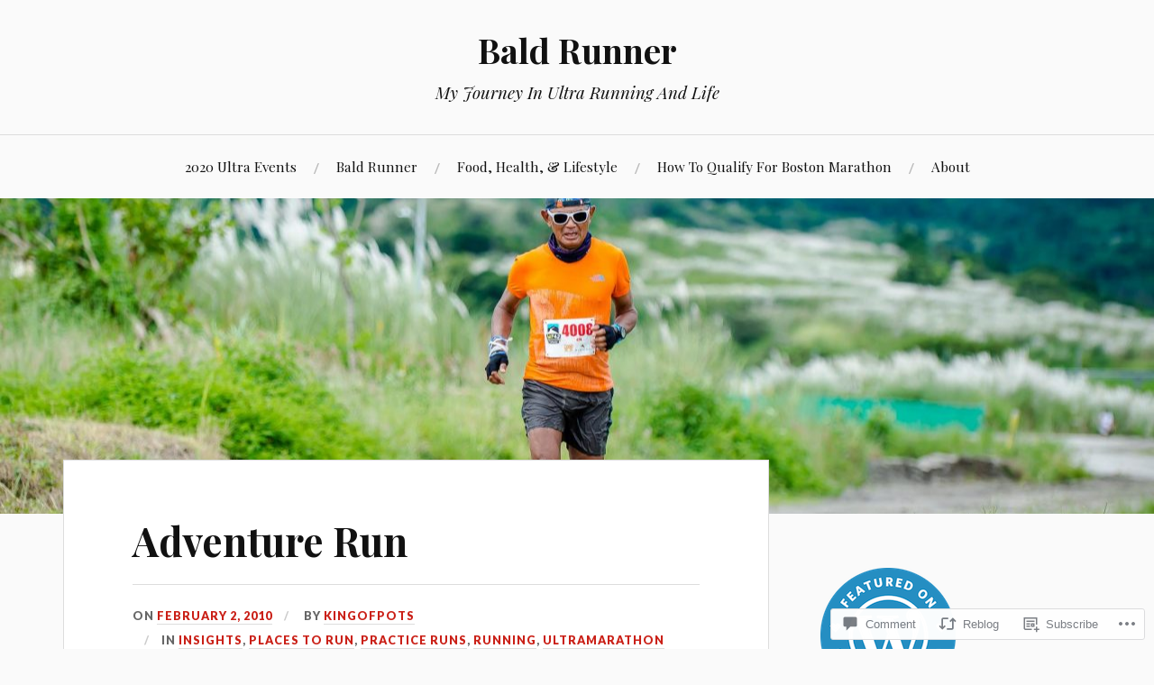

--- FILE ---
content_type: text/html; charset=UTF-8
request_url: https://baldrunner.com/2010/02/02/adventure-run/?like_comment=5198&_wpnonce=05129f679b&replytocom=5218
body_size: 32790
content:
<!DOCTYPE html>
<html lang="en">
<head>
<meta charset="UTF-8">
<meta name="viewport" content="width=device-width, initial-scale=1">
<link rel="profile" href="http://gmpg.org/xfn/11">
<link rel="pingback" href="https://baldrunner.com/xmlrpc.php">

<title>Adventure Run &#8211; Bald Runner</title>
<meta name='robots' content='max-image-preview:large, noindex, follow' />

<!-- Async WordPress.com Remote Login -->
<script id="wpcom_remote_login_js">
var wpcom_remote_login_extra_auth = '';
function wpcom_remote_login_remove_dom_node_id( element_id ) {
	var dom_node = document.getElementById( element_id );
	if ( dom_node ) { dom_node.parentNode.removeChild( dom_node ); }
}
function wpcom_remote_login_remove_dom_node_classes( class_name ) {
	var dom_nodes = document.querySelectorAll( '.' + class_name );
	for ( var i = 0; i < dom_nodes.length; i++ ) {
		dom_nodes[ i ].parentNode.removeChild( dom_nodes[ i ] );
	}
}
function wpcom_remote_login_final_cleanup() {
	wpcom_remote_login_remove_dom_node_classes( "wpcom_remote_login_msg" );
	wpcom_remote_login_remove_dom_node_id( "wpcom_remote_login_key" );
	wpcom_remote_login_remove_dom_node_id( "wpcom_remote_login_validate" );
	wpcom_remote_login_remove_dom_node_id( "wpcom_remote_login_js" );
	wpcom_remote_login_remove_dom_node_id( "wpcom_request_access_iframe" );
	wpcom_remote_login_remove_dom_node_id( "wpcom_request_access_styles" );
}

// Watch for messages back from the remote login
window.addEventListener( "message", function( e ) {
	if ( e.origin === "https://r-login.wordpress.com" ) {
		var data = {};
		try {
			data = JSON.parse( e.data );
		} catch( e ) {
			wpcom_remote_login_final_cleanup();
			return;
		}

		if ( data.msg === 'LOGIN' ) {
			// Clean up the login check iframe
			wpcom_remote_login_remove_dom_node_id( "wpcom_remote_login_key" );

			var id_regex = new RegExp( /^[0-9]+$/ );
			var token_regex = new RegExp( /^.*|.*|.*$/ );
			if (
				token_regex.test( data.token )
				&& id_regex.test( data.wpcomid )
			) {
				// We have everything we need to ask for a login
				var script = document.createElement( "script" );
				script.setAttribute( "id", "wpcom_remote_login_validate" );
				script.src = '/remote-login.php?wpcom_remote_login=validate'
					+ '&wpcomid=' + data.wpcomid
					+ '&token=' + encodeURIComponent( data.token )
					+ '&host=' + window.location.protocol
					+ '//' + window.location.hostname
					+ '&postid=6737'
					+ '&is_singular=1';
				document.body.appendChild( script );
			}

			return;
		}

		// Safari ITP, not logged in, so redirect
		if ( data.msg === 'LOGIN-REDIRECT' ) {
			window.location = 'https://wordpress.com/log-in?redirect_to=' + window.location.href;
			return;
		}

		// Safari ITP, storage access failed, remove the request
		if ( data.msg === 'LOGIN-REMOVE' ) {
			var css_zap = 'html { -webkit-transition: margin-top 1s; transition: margin-top 1s; } /* 9001 */ html { margin-top: 0 !important; } * html body { margin-top: 0 !important; } @media screen and ( max-width: 782px ) { html { margin-top: 0 !important; } * html body { margin-top: 0 !important; } }';
			var style_zap = document.createElement( 'style' );
			style_zap.type = 'text/css';
			style_zap.appendChild( document.createTextNode( css_zap ) );
			document.body.appendChild( style_zap );

			var e = document.getElementById( 'wpcom_request_access_iframe' );
			e.parentNode.removeChild( e );

			document.cookie = 'wordpress_com_login_access=denied; path=/; max-age=31536000';

			return;
		}

		// Safari ITP
		if ( data.msg === 'REQUEST_ACCESS' ) {
			console.log( 'request access: safari' );

			// Check ITP iframe enable/disable knob
			if ( wpcom_remote_login_extra_auth !== 'safari_itp_iframe' ) {
				return;
			}

			// If we are in a "private window" there is no ITP.
			var private_window = false;
			try {
				var opendb = window.openDatabase( null, null, null, null );
			} catch( e ) {
				private_window = true;
			}

			if ( private_window ) {
				console.log( 'private window' );
				return;
			}

			var iframe = document.createElement( 'iframe' );
			iframe.id = 'wpcom_request_access_iframe';
			iframe.setAttribute( 'scrolling', 'no' );
			iframe.setAttribute( 'sandbox', 'allow-storage-access-by-user-activation allow-scripts allow-same-origin allow-top-navigation-by-user-activation' );
			iframe.src = 'https://r-login.wordpress.com/remote-login.php?wpcom_remote_login=request_access&origin=' + encodeURIComponent( data.origin ) + '&wpcomid=' + encodeURIComponent( data.wpcomid );

			var css = 'html { -webkit-transition: margin-top 1s; transition: margin-top 1s; } /* 9001 */ html { margin-top: 46px !important; } * html body { margin-top: 46px !important; } @media screen and ( max-width: 660px ) { html { margin-top: 71px !important; } * html body { margin-top: 71px !important; } #wpcom_request_access_iframe { display: block; height: 71px !important; } } #wpcom_request_access_iframe { border: 0px; height: 46px; position: fixed; top: 0; left: 0; width: 100%; min-width: 100%; z-index: 99999; background: #23282d; } ';

			var style = document.createElement( 'style' );
			style.type = 'text/css';
			style.id = 'wpcom_request_access_styles';
			style.appendChild( document.createTextNode( css ) );
			document.body.appendChild( style );

			document.body.appendChild( iframe );
		}

		if ( data.msg === 'DONE' ) {
			wpcom_remote_login_final_cleanup();
		}
	}
}, false );

// Inject the remote login iframe after the page has had a chance to load
// more critical resources
window.addEventListener( "DOMContentLoaded", function( e ) {
	var iframe = document.createElement( "iframe" );
	iframe.style.display = "none";
	iframe.setAttribute( "scrolling", "no" );
	iframe.setAttribute( "id", "wpcom_remote_login_key" );
	iframe.src = "https://r-login.wordpress.com/remote-login.php"
		+ "?wpcom_remote_login=key"
		+ "&origin=aHR0cHM6Ly9iYWxkcnVubmVyLmNvbQ%3D%3D"
		+ "&wpcomid=1984595"
		+ "&time=" + Math.floor( Date.now() / 1000 );
	document.body.appendChild( iframe );
}, false );
</script>
<link rel='dns-prefetch' href='//s0.wp.com' />
<link rel='dns-prefetch' href='//widgets.wp.com' />
<link rel='dns-prefetch' href='//wordpress.com' />
<link rel='dns-prefetch' href='//fonts-api.wp.com' />
<link rel="alternate" type="application/rss+xml" title="Bald Runner &raquo; Feed" href="https://baldrunner.com/feed/" />
<link rel="alternate" type="application/rss+xml" title="Bald Runner &raquo; Comments Feed" href="https://baldrunner.com/comments/feed/" />
<link rel="alternate" type="application/rss+xml" title="Bald Runner &raquo; Adventure Run Comments Feed" href="https://baldrunner.com/2010/02/02/adventure-run/feed/" />
	<script type="text/javascript">
		/* <![CDATA[ */
		function addLoadEvent(func) {
			var oldonload = window.onload;
			if (typeof window.onload != 'function') {
				window.onload = func;
			} else {
				window.onload = function () {
					oldonload();
					func();
				}
			}
		}
		/* ]]> */
	</script>
	<link crossorigin='anonymous' rel='stylesheet' id='all-css-0-1' href='/_static/??-eJxtzEkKgDAMQNELWYNjcSGeRdog1Q7BpHh9UQRBXD74fDhImRQFo0DIinxeXGRYUWg222PgHCEkmz0y7OhnQasosXxUGuYC/o/ebfh+b135FMZKd02th77t1hMpiDR+&cssminify=yes' type='text/css' media='all' />
<style id='wp-emoji-styles-inline-css'>

	img.wp-smiley, img.emoji {
		display: inline !important;
		border: none !important;
		box-shadow: none !important;
		height: 1em !important;
		width: 1em !important;
		margin: 0 0.07em !important;
		vertical-align: -0.1em !important;
		background: none !important;
		padding: 0 !important;
	}
/*# sourceURL=wp-emoji-styles-inline-css */
</style>
<link crossorigin='anonymous' rel='stylesheet' id='all-css-2-1' href='/wp-content/plugins/gutenberg-core/v22.2.0/build/styles/block-library/style.css?m=1764855221i&cssminify=yes' type='text/css' media='all' />
<style id='wp-block-library-inline-css'>
.has-text-align-justify {
	text-align:justify;
}
.has-text-align-justify{text-align:justify;}

/*# sourceURL=wp-block-library-inline-css */
</style><style id='global-styles-inline-css'>
:root{--wp--preset--aspect-ratio--square: 1;--wp--preset--aspect-ratio--4-3: 4/3;--wp--preset--aspect-ratio--3-4: 3/4;--wp--preset--aspect-ratio--3-2: 3/2;--wp--preset--aspect-ratio--2-3: 2/3;--wp--preset--aspect-ratio--16-9: 16/9;--wp--preset--aspect-ratio--9-16: 9/16;--wp--preset--color--black: #000000;--wp--preset--color--cyan-bluish-gray: #abb8c3;--wp--preset--color--white: #ffffff;--wp--preset--color--pale-pink: #f78da7;--wp--preset--color--vivid-red: #cf2e2e;--wp--preset--color--luminous-vivid-orange: #ff6900;--wp--preset--color--luminous-vivid-amber: #fcb900;--wp--preset--color--light-green-cyan: #7bdcb5;--wp--preset--color--vivid-green-cyan: #00d084;--wp--preset--color--pale-cyan-blue: #8ed1fc;--wp--preset--color--vivid-cyan-blue: #0693e3;--wp--preset--color--vivid-purple: #9b51e0;--wp--preset--gradient--vivid-cyan-blue-to-vivid-purple: linear-gradient(135deg,rgb(6,147,227) 0%,rgb(155,81,224) 100%);--wp--preset--gradient--light-green-cyan-to-vivid-green-cyan: linear-gradient(135deg,rgb(122,220,180) 0%,rgb(0,208,130) 100%);--wp--preset--gradient--luminous-vivid-amber-to-luminous-vivid-orange: linear-gradient(135deg,rgb(252,185,0) 0%,rgb(255,105,0) 100%);--wp--preset--gradient--luminous-vivid-orange-to-vivid-red: linear-gradient(135deg,rgb(255,105,0) 0%,rgb(207,46,46) 100%);--wp--preset--gradient--very-light-gray-to-cyan-bluish-gray: linear-gradient(135deg,rgb(238,238,238) 0%,rgb(169,184,195) 100%);--wp--preset--gradient--cool-to-warm-spectrum: linear-gradient(135deg,rgb(74,234,220) 0%,rgb(151,120,209) 20%,rgb(207,42,186) 40%,rgb(238,44,130) 60%,rgb(251,105,98) 80%,rgb(254,248,76) 100%);--wp--preset--gradient--blush-light-purple: linear-gradient(135deg,rgb(255,206,236) 0%,rgb(152,150,240) 100%);--wp--preset--gradient--blush-bordeaux: linear-gradient(135deg,rgb(254,205,165) 0%,rgb(254,45,45) 50%,rgb(107,0,62) 100%);--wp--preset--gradient--luminous-dusk: linear-gradient(135deg,rgb(255,203,112) 0%,rgb(199,81,192) 50%,rgb(65,88,208) 100%);--wp--preset--gradient--pale-ocean: linear-gradient(135deg,rgb(255,245,203) 0%,rgb(182,227,212) 50%,rgb(51,167,181) 100%);--wp--preset--gradient--electric-grass: linear-gradient(135deg,rgb(202,248,128) 0%,rgb(113,206,126) 100%);--wp--preset--gradient--midnight: linear-gradient(135deg,rgb(2,3,129) 0%,rgb(40,116,252) 100%);--wp--preset--font-size--small: 13px;--wp--preset--font-size--medium: 20px;--wp--preset--font-size--large: 36px;--wp--preset--font-size--x-large: 42px;--wp--preset--font-family--albert-sans: 'Albert Sans', sans-serif;--wp--preset--font-family--alegreya: Alegreya, serif;--wp--preset--font-family--arvo: Arvo, serif;--wp--preset--font-family--bodoni-moda: 'Bodoni Moda', serif;--wp--preset--font-family--bricolage-grotesque: 'Bricolage Grotesque', sans-serif;--wp--preset--font-family--cabin: Cabin, sans-serif;--wp--preset--font-family--chivo: Chivo, sans-serif;--wp--preset--font-family--commissioner: Commissioner, sans-serif;--wp--preset--font-family--cormorant: Cormorant, serif;--wp--preset--font-family--courier-prime: 'Courier Prime', monospace;--wp--preset--font-family--crimson-pro: 'Crimson Pro', serif;--wp--preset--font-family--dm-mono: 'DM Mono', monospace;--wp--preset--font-family--dm-sans: 'DM Sans', sans-serif;--wp--preset--font-family--dm-serif-display: 'DM Serif Display', serif;--wp--preset--font-family--domine: Domine, serif;--wp--preset--font-family--eb-garamond: 'EB Garamond', serif;--wp--preset--font-family--epilogue: Epilogue, sans-serif;--wp--preset--font-family--fahkwang: Fahkwang, sans-serif;--wp--preset--font-family--figtree: Figtree, sans-serif;--wp--preset--font-family--fira-sans: 'Fira Sans', sans-serif;--wp--preset--font-family--fjalla-one: 'Fjalla One', sans-serif;--wp--preset--font-family--fraunces: Fraunces, serif;--wp--preset--font-family--gabarito: Gabarito, system-ui;--wp--preset--font-family--ibm-plex-mono: 'IBM Plex Mono', monospace;--wp--preset--font-family--ibm-plex-sans: 'IBM Plex Sans', sans-serif;--wp--preset--font-family--ibarra-real-nova: 'Ibarra Real Nova', serif;--wp--preset--font-family--instrument-serif: 'Instrument Serif', serif;--wp--preset--font-family--inter: Inter, sans-serif;--wp--preset--font-family--josefin-sans: 'Josefin Sans', sans-serif;--wp--preset--font-family--jost: Jost, sans-serif;--wp--preset--font-family--libre-baskerville: 'Libre Baskerville', serif;--wp--preset--font-family--libre-franklin: 'Libre Franklin', sans-serif;--wp--preset--font-family--literata: Literata, serif;--wp--preset--font-family--lora: Lora, serif;--wp--preset--font-family--merriweather: Merriweather, serif;--wp--preset--font-family--montserrat: Montserrat, sans-serif;--wp--preset--font-family--newsreader: Newsreader, serif;--wp--preset--font-family--noto-sans-mono: 'Noto Sans Mono', sans-serif;--wp--preset--font-family--nunito: Nunito, sans-serif;--wp--preset--font-family--open-sans: 'Open Sans', sans-serif;--wp--preset--font-family--overpass: Overpass, sans-serif;--wp--preset--font-family--pt-serif: 'PT Serif', serif;--wp--preset--font-family--petrona: Petrona, serif;--wp--preset--font-family--piazzolla: Piazzolla, serif;--wp--preset--font-family--playfair-display: 'Playfair Display', serif;--wp--preset--font-family--plus-jakarta-sans: 'Plus Jakarta Sans', sans-serif;--wp--preset--font-family--poppins: Poppins, sans-serif;--wp--preset--font-family--raleway: Raleway, sans-serif;--wp--preset--font-family--roboto: Roboto, sans-serif;--wp--preset--font-family--roboto-slab: 'Roboto Slab', serif;--wp--preset--font-family--rubik: Rubik, sans-serif;--wp--preset--font-family--rufina: Rufina, serif;--wp--preset--font-family--sora: Sora, sans-serif;--wp--preset--font-family--source-sans-3: 'Source Sans 3', sans-serif;--wp--preset--font-family--source-serif-4: 'Source Serif 4', serif;--wp--preset--font-family--space-mono: 'Space Mono', monospace;--wp--preset--font-family--syne: Syne, sans-serif;--wp--preset--font-family--texturina: Texturina, serif;--wp--preset--font-family--urbanist: Urbanist, sans-serif;--wp--preset--font-family--work-sans: 'Work Sans', sans-serif;--wp--preset--spacing--20: 0.44rem;--wp--preset--spacing--30: 0.67rem;--wp--preset--spacing--40: 1rem;--wp--preset--spacing--50: 1.5rem;--wp--preset--spacing--60: 2.25rem;--wp--preset--spacing--70: 3.38rem;--wp--preset--spacing--80: 5.06rem;--wp--preset--shadow--natural: 6px 6px 9px rgba(0, 0, 0, 0.2);--wp--preset--shadow--deep: 12px 12px 50px rgba(0, 0, 0, 0.4);--wp--preset--shadow--sharp: 6px 6px 0px rgba(0, 0, 0, 0.2);--wp--preset--shadow--outlined: 6px 6px 0px -3px rgb(255, 255, 255), 6px 6px rgb(0, 0, 0);--wp--preset--shadow--crisp: 6px 6px 0px rgb(0, 0, 0);}:where(.is-layout-flex){gap: 0.5em;}:where(.is-layout-grid){gap: 0.5em;}body .is-layout-flex{display: flex;}.is-layout-flex{flex-wrap: wrap;align-items: center;}.is-layout-flex > :is(*, div){margin: 0;}body .is-layout-grid{display: grid;}.is-layout-grid > :is(*, div){margin: 0;}:where(.wp-block-columns.is-layout-flex){gap: 2em;}:where(.wp-block-columns.is-layout-grid){gap: 2em;}:where(.wp-block-post-template.is-layout-flex){gap: 1.25em;}:where(.wp-block-post-template.is-layout-grid){gap: 1.25em;}.has-black-color{color: var(--wp--preset--color--black) !important;}.has-cyan-bluish-gray-color{color: var(--wp--preset--color--cyan-bluish-gray) !important;}.has-white-color{color: var(--wp--preset--color--white) !important;}.has-pale-pink-color{color: var(--wp--preset--color--pale-pink) !important;}.has-vivid-red-color{color: var(--wp--preset--color--vivid-red) !important;}.has-luminous-vivid-orange-color{color: var(--wp--preset--color--luminous-vivid-orange) !important;}.has-luminous-vivid-amber-color{color: var(--wp--preset--color--luminous-vivid-amber) !important;}.has-light-green-cyan-color{color: var(--wp--preset--color--light-green-cyan) !important;}.has-vivid-green-cyan-color{color: var(--wp--preset--color--vivid-green-cyan) !important;}.has-pale-cyan-blue-color{color: var(--wp--preset--color--pale-cyan-blue) !important;}.has-vivid-cyan-blue-color{color: var(--wp--preset--color--vivid-cyan-blue) !important;}.has-vivid-purple-color{color: var(--wp--preset--color--vivid-purple) !important;}.has-black-background-color{background-color: var(--wp--preset--color--black) !important;}.has-cyan-bluish-gray-background-color{background-color: var(--wp--preset--color--cyan-bluish-gray) !important;}.has-white-background-color{background-color: var(--wp--preset--color--white) !important;}.has-pale-pink-background-color{background-color: var(--wp--preset--color--pale-pink) !important;}.has-vivid-red-background-color{background-color: var(--wp--preset--color--vivid-red) !important;}.has-luminous-vivid-orange-background-color{background-color: var(--wp--preset--color--luminous-vivid-orange) !important;}.has-luminous-vivid-amber-background-color{background-color: var(--wp--preset--color--luminous-vivid-amber) !important;}.has-light-green-cyan-background-color{background-color: var(--wp--preset--color--light-green-cyan) !important;}.has-vivid-green-cyan-background-color{background-color: var(--wp--preset--color--vivid-green-cyan) !important;}.has-pale-cyan-blue-background-color{background-color: var(--wp--preset--color--pale-cyan-blue) !important;}.has-vivid-cyan-blue-background-color{background-color: var(--wp--preset--color--vivid-cyan-blue) !important;}.has-vivid-purple-background-color{background-color: var(--wp--preset--color--vivid-purple) !important;}.has-black-border-color{border-color: var(--wp--preset--color--black) !important;}.has-cyan-bluish-gray-border-color{border-color: var(--wp--preset--color--cyan-bluish-gray) !important;}.has-white-border-color{border-color: var(--wp--preset--color--white) !important;}.has-pale-pink-border-color{border-color: var(--wp--preset--color--pale-pink) !important;}.has-vivid-red-border-color{border-color: var(--wp--preset--color--vivid-red) !important;}.has-luminous-vivid-orange-border-color{border-color: var(--wp--preset--color--luminous-vivid-orange) !important;}.has-luminous-vivid-amber-border-color{border-color: var(--wp--preset--color--luminous-vivid-amber) !important;}.has-light-green-cyan-border-color{border-color: var(--wp--preset--color--light-green-cyan) !important;}.has-vivid-green-cyan-border-color{border-color: var(--wp--preset--color--vivid-green-cyan) !important;}.has-pale-cyan-blue-border-color{border-color: var(--wp--preset--color--pale-cyan-blue) !important;}.has-vivid-cyan-blue-border-color{border-color: var(--wp--preset--color--vivid-cyan-blue) !important;}.has-vivid-purple-border-color{border-color: var(--wp--preset--color--vivid-purple) !important;}.has-vivid-cyan-blue-to-vivid-purple-gradient-background{background: var(--wp--preset--gradient--vivid-cyan-blue-to-vivid-purple) !important;}.has-light-green-cyan-to-vivid-green-cyan-gradient-background{background: var(--wp--preset--gradient--light-green-cyan-to-vivid-green-cyan) !important;}.has-luminous-vivid-amber-to-luminous-vivid-orange-gradient-background{background: var(--wp--preset--gradient--luminous-vivid-amber-to-luminous-vivid-orange) !important;}.has-luminous-vivid-orange-to-vivid-red-gradient-background{background: var(--wp--preset--gradient--luminous-vivid-orange-to-vivid-red) !important;}.has-very-light-gray-to-cyan-bluish-gray-gradient-background{background: var(--wp--preset--gradient--very-light-gray-to-cyan-bluish-gray) !important;}.has-cool-to-warm-spectrum-gradient-background{background: var(--wp--preset--gradient--cool-to-warm-spectrum) !important;}.has-blush-light-purple-gradient-background{background: var(--wp--preset--gradient--blush-light-purple) !important;}.has-blush-bordeaux-gradient-background{background: var(--wp--preset--gradient--blush-bordeaux) !important;}.has-luminous-dusk-gradient-background{background: var(--wp--preset--gradient--luminous-dusk) !important;}.has-pale-ocean-gradient-background{background: var(--wp--preset--gradient--pale-ocean) !important;}.has-electric-grass-gradient-background{background: var(--wp--preset--gradient--electric-grass) !important;}.has-midnight-gradient-background{background: var(--wp--preset--gradient--midnight) !important;}.has-small-font-size{font-size: var(--wp--preset--font-size--small) !important;}.has-medium-font-size{font-size: var(--wp--preset--font-size--medium) !important;}.has-large-font-size{font-size: var(--wp--preset--font-size--large) !important;}.has-x-large-font-size{font-size: var(--wp--preset--font-size--x-large) !important;}.has-albert-sans-font-family{font-family: var(--wp--preset--font-family--albert-sans) !important;}.has-alegreya-font-family{font-family: var(--wp--preset--font-family--alegreya) !important;}.has-arvo-font-family{font-family: var(--wp--preset--font-family--arvo) !important;}.has-bodoni-moda-font-family{font-family: var(--wp--preset--font-family--bodoni-moda) !important;}.has-bricolage-grotesque-font-family{font-family: var(--wp--preset--font-family--bricolage-grotesque) !important;}.has-cabin-font-family{font-family: var(--wp--preset--font-family--cabin) !important;}.has-chivo-font-family{font-family: var(--wp--preset--font-family--chivo) !important;}.has-commissioner-font-family{font-family: var(--wp--preset--font-family--commissioner) !important;}.has-cormorant-font-family{font-family: var(--wp--preset--font-family--cormorant) !important;}.has-courier-prime-font-family{font-family: var(--wp--preset--font-family--courier-prime) !important;}.has-crimson-pro-font-family{font-family: var(--wp--preset--font-family--crimson-pro) !important;}.has-dm-mono-font-family{font-family: var(--wp--preset--font-family--dm-mono) !important;}.has-dm-sans-font-family{font-family: var(--wp--preset--font-family--dm-sans) !important;}.has-dm-serif-display-font-family{font-family: var(--wp--preset--font-family--dm-serif-display) !important;}.has-domine-font-family{font-family: var(--wp--preset--font-family--domine) !important;}.has-eb-garamond-font-family{font-family: var(--wp--preset--font-family--eb-garamond) !important;}.has-epilogue-font-family{font-family: var(--wp--preset--font-family--epilogue) !important;}.has-fahkwang-font-family{font-family: var(--wp--preset--font-family--fahkwang) !important;}.has-figtree-font-family{font-family: var(--wp--preset--font-family--figtree) !important;}.has-fira-sans-font-family{font-family: var(--wp--preset--font-family--fira-sans) !important;}.has-fjalla-one-font-family{font-family: var(--wp--preset--font-family--fjalla-one) !important;}.has-fraunces-font-family{font-family: var(--wp--preset--font-family--fraunces) !important;}.has-gabarito-font-family{font-family: var(--wp--preset--font-family--gabarito) !important;}.has-ibm-plex-mono-font-family{font-family: var(--wp--preset--font-family--ibm-plex-mono) !important;}.has-ibm-plex-sans-font-family{font-family: var(--wp--preset--font-family--ibm-plex-sans) !important;}.has-ibarra-real-nova-font-family{font-family: var(--wp--preset--font-family--ibarra-real-nova) !important;}.has-instrument-serif-font-family{font-family: var(--wp--preset--font-family--instrument-serif) !important;}.has-inter-font-family{font-family: var(--wp--preset--font-family--inter) !important;}.has-josefin-sans-font-family{font-family: var(--wp--preset--font-family--josefin-sans) !important;}.has-jost-font-family{font-family: var(--wp--preset--font-family--jost) !important;}.has-libre-baskerville-font-family{font-family: var(--wp--preset--font-family--libre-baskerville) !important;}.has-libre-franklin-font-family{font-family: var(--wp--preset--font-family--libre-franklin) !important;}.has-literata-font-family{font-family: var(--wp--preset--font-family--literata) !important;}.has-lora-font-family{font-family: var(--wp--preset--font-family--lora) !important;}.has-merriweather-font-family{font-family: var(--wp--preset--font-family--merriweather) !important;}.has-montserrat-font-family{font-family: var(--wp--preset--font-family--montserrat) !important;}.has-newsreader-font-family{font-family: var(--wp--preset--font-family--newsreader) !important;}.has-noto-sans-mono-font-family{font-family: var(--wp--preset--font-family--noto-sans-mono) !important;}.has-nunito-font-family{font-family: var(--wp--preset--font-family--nunito) !important;}.has-open-sans-font-family{font-family: var(--wp--preset--font-family--open-sans) !important;}.has-overpass-font-family{font-family: var(--wp--preset--font-family--overpass) !important;}.has-pt-serif-font-family{font-family: var(--wp--preset--font-family--pt-serif) !important;}.has-petrona-font-family{font-family: var(--wp--preset--font-family--petrona) !important;}.has-piazzolla-font-family{font-family: var(--wp--preset--font-family--piazzolla) !important;}.has-playfair-display-font-family{font-family: var(--wp--preset--font-family--playfair-display) !important;}.has-plus-jakarta-sans-font-family{font-family: var(--wp--preset--font-family--plus-jakarta-sans) !important;}.has-poppins-font-family{font-family: var(--wp--preset--font-family--poppins) !important;}.has-raleway-font-family{font-family: var(--wp--preset--font-family--raleway) !important;}.has-roboto-font-family{font-family: var(--wp--preset--font-family--roboto) !important;}.has-roboto-slab-font-family{font-family: var(--wp--preset--font-family--roboto-slab) !important;}.has-rubik-font-family{font-family: var(--wp--preset--font-family--rubik) !important;}.has-rufina-font-family{font-family: var(--wp--preset--font-family--rufina) !important;}.has-sora-font-family{font-family: var(--wp--preset--font-family--sora) !important;}.has-source-sans-3-font-family{font-family: var(--wp--preset--font-family--source-sans-3) !important;}.has-source-serif-4-font-family{font-family: var(--wp--preset--font-family--source-serif-4) !important;}.has-space-mono-font-family{font-family: var(--wp--preset--font-family--space-mono) !important;}.has-syne-font-family{font-family: var(--wp--preset--font-family--syne) !important;}.has-texturina-font-family{font-family: var(--wp--preset--font-family--texturina) !important;}.has-urbanist-font-family{font-family: var(--wp--preset--font-family--urbanist) !important;}.has-work-sans-font-family{font-family: var(--wp--preset--font-family--work-sans) !important;}
/*# sourceURL=global-styles-inline-css */
</style>

<style id='classic-theme-styles-inline-css'>
/*! This file is auto-generated */
.wp-block-button__link{color:#fff;background-color:#32373c;border-radius:9999px;box-shadow:none;text-decoration:none;padding:calc(.667em + 2px) calc(1.333em + 2px);font-size:1.125em}.wp-block-file__button{background:#32373c;color:#fff;text-decoration:none}
/*# sourceURL=/wp-includes/css/classic-themes.min.css */
</style>
<link crossorigin='anonymous' rel='stylesheet' id='all-css-4-1' href='/_static/??[base64]/f/NV/HKZh/BzH99MVEMJ9yw==&cssminify=yes' type='text/css' media='all' />
<link rel='stylesheet' id='verbum-gutenberg-css-css' href='https://widgets.wp.com/verbum-block-editor/block-editor.css?ver=1738686361' media='all' />
<link crossorigin='anonymous' rel='stylesheet' id='all-css-6-1' href='/_static/??/wp-content/mu-plugins/comment-likes/css/comment-likes.css,/i/noticons/noticons.css,/wp-content/themes/pub/lovecraft/style.css?m=1758759644j&cssminify=yes' type='text/css' media='all' />
<link rel='stylesheet' id='lovecraft-fonts-css' href='https://fonts-api.wp.com/css?family=Playfair+Display%3A400%2C700%2C400italic%7CLato%3A400%2C400italic%2C700%2C700italic%2C900%2C900italic&#038;subset=latin%2Clatin-ext&#038;ver=6.9-RC2-61304' media='all' />
<link crossorigin='anonymous' rel='stylesheet' id='all-css-8-1' href='/_static/??-eJx9jtsKwjAQRH/IuHipxQfxUyRdtjE12Q3ZpMW/twUfKopvc2DOMDAlg8KFuECsJoXqPCsMVJLFx5tBK8PNM4IjpuxnQX/HLapuYLVZ7hRJIdUOgoyE2fYFliUtz0BmSijxS1odydQFcXN0MLdW+E9yJCYI2uKFP8D0wfq8qNd42bXNYd+eT8dmeAFssmIY&cssminify=yes' type='text/css' media='all' />
<link crossorigin='anonymous' rel='stylesheet' id='print-css-9-1' href='/wp-content/mu-plugins/global-print/global-print.css?m=1465851035i&cssminify=yes' type='text/css' media='print' />
<style id='jetpack-global-styles-frontend-style-inline-css'>
:root { --font-headings: unset; --font-base: unset; --font-headings-default: -apple-system,BlinkMacSystemFont,"Segoe UI",Roboto,Oxygen-Sans,Ubuntu,Cantarell,"Helvetica Neue",sans-serif; --font-base-default: -apple-system,BlinkMacSystemFont,"Segoe UI",Roboto,Oxygen-Sans,Ubuntu,Cantarell,"Helvetica Neue",sans-serif;}
/*# sourceURL=jetpack-global-styles-frontend-style-inline-css */
</style>
<link crossorigin='anonymous' rel='stylesheet' id='all-css-12-1' href='/_static/??-eJyNjcsKAjEMRX/IGtQZBxfip0hMS9sxTYppGfx7H7gRN+7ugcs5sFRHKi1Ig9Jd5R6zGMyhVaTrh8G6QFHfORhYwlvw6P39PbPENZmt4G/ROQuBKWVkxxrVvuBH1lIoz2waILJekF+HUzlupnG3nQ77YZwfuRJIaQ==&cssminify=yes' type='text/css' media='all' />
<script type="text/javascript" id="jetpack_related-posts-js-extra">
/* <![CDATA[ */
var related_posts_js_options = {"post_heading":"h4"};
//# sourceURL=jetpack_related-posts-js-extra
/* ]]> */
</script>
<script type="text/javascript" id="wpcom-actionbar-placeholder-js-extra">
/* <![CDATA[ */
var actionbardata = {"siteID":"1984595","postID":"6737","siteURL":"https://baldrunner.com","xhrURL":"https://baldrunner.com/wp-admin/admin-ajax.php","nonce":"8d63a61e57","isLoggedIn":"","statusMessage":"","subsEmailDefault":"instantly","proxyScriptUrl":"https://s0.wp.com/wp-content/js/wpcom-proxy-request.js?m=1513050504i&amp;ver=20211021","shortlink":"https://wp.me/p8khB-1KF","i18n":{"followedText":"New posts from this site will now appear in your \u003Ca href=\"https://wordpress.com/reader\"\u003EReader\u003C/a\u003E","foldBar":"Collapse this bar","unfoldBar":"Expand this bar","shortLinkCopied":"Shortlink copied to clipboard."}};
//# sourceURL=wpcom-actionbar-placeholder-js-extra
/* ]]> */
</script>
<script type="text/javascript" id="jetpack-mu-wpcom-settings-js-before">
/* <![CDATA[ */
var JETPACK_MU_WPCOM_SETTINGS = {"assetsUrl":"https://s0.wp.com/wp-content/mu-plugins/jetpack-mu-wpcom-plugin/sun/jetpack_vendor/automattic/jetpack-mu-wpcom/src/build/"};
//# sourceURL=jetpack-mu-wpcom-settings-js-before
/* ]]> */
</script>
<script crossorigin='anonymous' type='text/javascript'  src='/_static/??/wp-content/mu-plugins/jetpack-plugin/sun/_inc/build/related-posts/related-posts.min.js,/wp-content/js/rlt-proxy.js?m=1755011788j'></script>
<script type="text/javascript" id="rlt-proxy-js-after">
/* <![CDATA[ */
	rltInitialize( {"token":null,"iframeOrigins":["https:\/\/widgets.wp.com"]} );
//# sourceURL=rlt-proxy-js-after
/* ]]> */
</script>
<link rel="EditURI" type="application/rsd+xml" title="RSD" href="https://baldrunner.wordpress.com/xmlrpc.php?rsd" />
<meta name="generator" content="WordPress.com" />
<link rel="canonical" href="https://baldrunner.com/2010/02/02/adventure-run/" />
<link rel='shortlink' href='https://wp.me/p8khB-1KF' />
<link rel="alternate" type="application/json+oembed" href="https://public-api.wordpress.com/oembed/?format=json&amp;url=https%3A%2F%2Fbaldrunner.com%2F2010%2F02%2F02%2Fadventure-run%2F&amp;for=wpcom-auto-discovery" /><link rel="alternate" type="application/xml+oembed" href="https://public-api.wordpress.com/oembed/?format=xml&amp;url=https%3A%2F%2Fbaldrunner.com%2F2010%2F02%2F02%2Fadventure-run%2F&amp;for=wpcom-auto-discovery" />
<!-- Jetpack Open Graph Tags -->
<meta property="og:type" content="article" />
<meta property="og:title" content="Adventure Run" />
<meta property="og:url" content="https://baldrunner.com/2010/02/02/adventure-run/" />
<meta property="og:description" content="Adventure run is a multi-day/stage run from Point A to Point B. For this particular run, there will be no deadline as to the number of days and hours I will cover the distance. This will be my firs…" />
<meta property="article:published_time" content="2010-02-02T05:06:39+00:00" />
<meta property="article:modified_time" content="2010-02-02T05:06:39+00:00" />
<meta property="og:site_name" content="Bald Runner" />
<meta property="og:image" content="https://baldrunner.com/wp-content/uploads/2020/06/image.jpg?w=200" />
<meta property="og:image:width" content="200" />
<meta property="og:image:height" content="200" />
<meta property="og:image:alt" content="" />
<meta property="og:locale" content="en_US" />
<meta property="article:publisher" content="https://www.facebook.com/WordPresscom" />
<meta name="twitter:creator" content="@Baldrunner" />
<meta name="twitter:site" content="@Baldrunner" />
<meta name="twitter:text:title" content="Adventure Run" />
<meta name="twitter:image" content="https://baldrunner.com/wp-content/uploads/2020/06/image.jpg?w=240" />
<meta name="twitter:card" content="summary" />

<!-- End Jetpack Open Graph Tags -->
<link rel='openid.server' href='https://baldrunner.com/?openidserver=1' />
<link rel='openid.delegate' href='https://baldrunner.com/' />
<link rel="search" type="application/opensearchdescription+xml" href="https://baldrunner.com/osd.xml" title="Bald Runner" />
<link rel="search" type="application/opensearchdescription+xml" href="https://s1.wp.com/opensearch.xml" title="WordPress.com" />
		<style type="text/css">
			.recentcomments a {
				display: inline !important;
				padding: 0 !important;
				margin: 0 !important;
			}

			table.recentcommentsavatartop img.avatar, table.recentcommentsavatarend img.avatar {
				border: 0px;
				margin: 0;
			}

			table.recentcommentsavatartop a, table.recentcommentsavatarend a {
				border: 0px !important;
				background-color: transparent !important;
			}

			td.recentcommentsavatarend, td.recentcommentsavatartop {
				padding: 0px 0px 1px 0px;
				margin: 0px;
			}

			td.recentcommentstextend {
				border: none !important;
				padding: 0px 0px 2px 10px;
			}

			.rtl td.recentcommentstextend {
				padding: 0px 10px 2px 0px;
			}

			td.recentcommentstexttop {
				border: none;
				padding: 0px 0px 0px 10px;
			}

			.rtl td.recentcommentstexttop {
				padding: 0px 10px 0px 0px;
			}
		</style>
		<meta name="description" content="Adventure run is a multi-day/stage run from Point A to Point B. For this particular run, there will be no deadline as to the number of days and hours I will cover the distance. This will be my first adventure run as a runner. It will serve as my training/preparation for another adventure run in&hellip;" />
<link rel="icon" href="https://baldrunner.com/wp-content/uploads/2020/06/image.jpg?w=32" sizes="32x32" />
<link rel="icon" href="https://baldrunner.com/wp-content/uploads/2020/06/image.jpg?w=192" sizes="192x192" />
<link rel="apple-touch-icon" href="https://baldrunner.com/wp-content/uploads/2020/06/image.jpg?w=180" />
<meta name="msapplication-TileImage" content="https://baldrunner.com/wp-content/uploads/2020/06/image.jpg?w=270" />
<link crossorigin='anonymous' rel='stylesheet' id='all-css-0-3' href='/_static/??-eJyNzMsKAjEMheEXshPqBXUhPoo4bRgytmkwCYNvbwdm487d+eDwwyIhNTZkg+pBik/ECjOaPNNrM6gz1Ja9oMJCeUJTsCZBmval9ik4JNUd/F17ECcYnUruHDW9SYxa//5oqMRr+F5v8Xw6XC/xGPfzF3aEQ7Q=&cssminify=yes' type='text/css' media='all' />
</head>

<body class="wp-singular post-template-default single single-post postid-6737 single-format-standard wp-embed-responsive wp-theme-publovecraft customizer-styles-applied jetpack-reblog-enabled">
<div id="page" class="hfeed site">
	<a class="skip-link screen-reader-text" href="#content">Skip to content</a>

	<header id="masthead" class="site-header" role="banner">
		<div class="site-branding">
							<a href="https://baldrunner.com/" class="site-logo-link" rel="home" itemprop="url"></a>						<h1 class="site-title"><a href="https://baldrunner.com/" rel="home">Bald Runner</a></h1>
			<p class="site-description">My Journey In Ultra Running And Life</p>
		</div><!-- .site-branding -->

		<div class="toggles clear">
			<button class="menu-toggle toggle" aria-controls="primary-menu" aria-expanded="false">
				<div class="bar"></div>
				<div class="bar"></div>
				<div class="bar"></div>
				<span class="screen-reader-text">Menu</span>
			</button><!-- .menu-toggle -->
			<button class="search-toggle toggle">
				<div class="genericon genericon-search" aria-expanded="false">
					<span class="screen-reader-text">Search</span>
				</div><!-- .genericon-search -->
			</button><!-- .search-toggle -->
		</div><!-- .toggles -->

		<nav id="site-navigation" class="main-navigation" role="navigation">
			<div id="primary-menu" class="menu"><ul>
<li class="page_item page-item-15060"><a href="https://baldrunner.com/2019-ultra-events/">2020 Ultra Events</a></li>
<li class="page_item page-item-2"><a href="https://baldrunner.com/about/">Bald Runner</a></li>
<li class="page_item page-item-20960"><a href="https://baldrunner.com/food-health-lifestyle/">Food, Health, &amp;&nbsp;Lifestyle</a></li>
<li class="page_item page-item-21151"><a href="https://baldrunner.com/how-to-qualify-for-boston-marathon/">How To Qualify For Boston&nbsp;Marathon</a></li>
<li class="page_item page-item-20907"><a href="https://baldrunner.com/about-2/">About</a></li>
</ul></div>
		</nav><!-- #site-navigation -->

		<div class="mobile-search">
			<form role="search" method="get" class="search-form" action="https://baldrunner.com/">
	<label>
		<span class="screen-reader-text">Search for:</span>
		<input type="search" class="search-field" placeholder="Search …" value="" name="s" title="Search for:" />
	</label>
	<button type="submit" class="search-submit">
		<span class="genericon genericon-search">
			<span class="screen-reader-text">Search</span>
		</span>
	</button>
</form>		</div>
	</header><!-- #masthead -->

			<a class="header-image-wrapper" href="https://baldrunner.com/" rel="home">
			<div class="header-image bg-image" style="background-image: url(https://baldrunner.com/wp-content/uploads/2017/10/cropped-mf-42-06.jpg)">
				<img src="https://baldrunner.com/wp-content/uploads/2017/10/cropped-mf-42-06.jpg" width="1280" height="563" alt="">
			</div>
		</a>
	
	<div id="content" class="site-content">

	<div id="primary" class="content-area">
		<main id="main" class="site-main" role="main">

		
			
<article id="post-6737" class="post-6737 post type-post status-publish format-standard hentry category-insights category-places-to-run category-practice-runs category-running category-ultramarathon tag-adventure-run tag-running">
	<div class="entry-wrapper">
		<header class="entry-header">
			<h1 class="entry-title">Adventure Run</h1>
							<div class="entry-meta">
					<span class="posted-on">On <a href="https://baldrunner.com/2010/02/02/adventure-run/" rel="bookmark"><time class="entry-date published updated" datetime="2010-02-02T13:06:39+08:00">February 2, 2010</time></a></span><span class="byline"> By <span class="author vcard"><a class="url fn n" href="https://baldrunner.com/author/kingofpots/">kingofpots</a></span></span><span class="cat-links">In <a href="https://baldrunner.com/category/insights/" rel="category tag">Insights</a>, <a href="https://baldrunner.com/category/places-to-run/" rel="category tag">Places to Run</a>, <a href="https://baldrunner.com/category/practice-runs/" rel="category tag">Practice Runs</a>, <a href="https://baldrunner.com/category/running/" rel="category tag">Running</a>, <a href="https://baldrunner.com/category/ultramarathon/" rel="category tag">Ultramarathon</a></span>				</div><!-- .entry-meta -->
					</header><!-- .entry-header -->

		<div class="entry-content">
			<div class="cs-rating pd-rating" id="pd_rating_holder_813209_post_6737"></div><br/><p>Adventure run is a multi-day/stage run from Point A to Point B. For this particular run, there will be no deadline as to the number of days and hours I will cover the distance. This will be my first adventure run as a runner. It will serve as my training/preparation for another adventure run in the future. It is also a way to test and show to other runners on how to document an adventure run in the Internet through this blog and other social network platforms like Facebook and Twitter.</p>
<p>There had been reported adventure runs in the past but I am not satisfied with the way they document their daily activities. In this age of fast information through the Internet, Mobile phones and GPS access, any runner would immediately send feedback or share his/her experience on a daily basis, if not, on &#8220;real-time&#8221;. So, I am doing this adventure run to prove that any runner who plans to involve himself in this kind of event could easily show to his readers what transpired during the day or night that he/she was running on the road.</p>
<p>The adventure run will be a travel by foot from Manila (Monumento in Caloocan City) to Baguio City, an estimated distance of of 250 kilometers or 156 miles, and this will be a multi-day stage run with the plan to run at least one full marathon distance a day or more. And the following are the proposed legs/stages for the said run:</p>
<p>1st Day&#8212;Monumento, Caloocan City to Calumpit, Bulacan&#8212;45K</p>
<p>2nd Day&#8212;Calumpit, Bulacan to Mabalacat, Pampanga&#8212;42K</p>
<p>3rd Day&#8212;Mabalacat, Pampanga to Tarlac City&#8212;30K</p>
<p>4th Day&#8212;Tarlac City to Urdaneta, Pangasinan&#8212;53K</p>
<p>5th Day&#8212;Urdaneta, Pangasinan to Baguio City (via Kennon Road)&#8212;74K</p>
<p>I will be using five (5) pairs of running shoes and ten (10) sets of running apparel. I hope to use my CW-X compression tights on my last leg to Baguio City. I will be supported with only one vehicle.</p>
<p>I will be hydrating myself with water and Gatorade every 2.5 to 3 kilometers and ingesting some solid foods every 12-15 kilometers. I admit, I will have &#8220;walking breaks&#8221; along the way.</p>
<p>My running time schedule will vary during the day or night. I might run early in the morning and then run again in the late afternoon. However, during my brief rests and &#8220;pit stops&#8221;, I should be able to make a post on this blog and upload my pictures through my wireless Internet connection by Smart &amp; Globe. Aside from regular posts in this blog, I will also make entries to my Twitter account. I expect that my last leg will be a whole day running event!</p>
<p>I will be sleeping in pension houses/apartelle/hotel in key cities/municipalities along the way.</p>
<p>Why am I doing this? Because if you want to accomplish a running adventure, you must be honest and transparent!!!</p>
<div id="jp-post-flair" class="sharedaddy sd-rating-enabled sd-like-enabled sd-sharing-enabled"><div class="sharedaddy sd-sharing-enabled"><div class="robots-nocontent sd-block sd-social sd-social-icon-text sd-sharing"><h3 class="sd-title">Share this:</h3><div class="sd-content"><ul><li class="share-email"><a rel="nofollow noopener noreferrer"
				data-shared="sharing-email-6737"
				class="share-email sd-button share-icon"
				href="mailto:?subject=%5BShared%20Post%5D%20Adventure%20Run&#038;body=https%3A%2F%2Fbaldrunner.com%2F2010%2F02%2F02%2Fadventure-run%2F&#038;share=email"
				target="_blank"
				aria-labelledby="sharing-email-6737"
				data-email-share-error-title="Do you have email set up?" data-email-share-error-text="If you&#039;re having problems sharing via email, you might not have email set up for your browser. You may need to create a new email yourself." data-email-share-nonce="073df31f0b" data-email-share-track-url="https://baldrunner.com/2010/02/02/adventure-run/?share=email">
				<span id="sharing-email-6737" hidden>Email a link to a friend (Opens in new window)</span>
				<span>Email</span>
			</a></li><li class="share-facebook"><a rel="nofollow noopener noreferrer"
				data-shared="sharing-facebook-6737"
				class="share-facebook sd-button share-icon"
				href="https://baldrunner.com/2010/02/02/adventure-run/?share=facebook"
				target="_blank"
				aria-labelledby="sharing-facebook-6737"
				>
				<span id="sharing-facebook-6737" hidden>Share on Facebook (Opens in new window)</span>
				<span>Facebook</span>
			</a></li><li class="share-twitter"><a rel="nofollow noopener noreferrer"
				data-shared="sharing-twitter-6737"
				class="share-twitter sd-button share-icon"
				href="https://baldrunner.com/2010/02/02/adventure-run/?share=twitter"
				target="_blank"
				aria-labelledby="sharing-twitter-6737"
				>
				<span id="sharing-twitter-6737" hidden>Share on X (Opens in new window)</span>
				<span>X</span>
			</a></li><li class="share-tumblr"><a rel="nofollow noopener noreferrer"
				data-shared="sharing-tumblr-6737"
				class="share-tumblr sd-button share-icon"
				href="https://baldrunner.com/2010/02/02/adventure-run/?share=tumblr"
				target="_blank"
				aria-labelledby="sharing-tumblr-6737"
				>
				<span id="sharing-tumblr-6737" hidden>Share on Tumblr (Opens in new window)</span>
				<span>Tumblr</span>
			</a></li><li class="share-reddit"><a rel="nofollow noopener noreferrer"
				data-shared="sharing-reddit-6737"
				class="share-reddit sd-button share-icon"
				href="https://baldrunner.com/2010/02/02/adventure-run/?share=reddit"
				target="_blank"
				aria-labelledby="sharing-reddit-6737"
				>
				<span id="sharing-reddit-6737" hidden>Share on Reddit (Opens in new window)</span>
				<span>Reddit</span>
			</a></li><li class="share-linkedin"><a rel="nofollow noopener noreferrer"
				data-shared="sharing-linkedin-6737"
				class="share-linkedin sd-button share-icon"
				href="https://baldrunner.com/2010/02/02/adventure-run/?share=linkedin"
				target="_blank"
				aria-labelledby="sharing-linkedin-6737"
				>
				<span id="sharing-linkedin-6737" hidden>Share on LinkedIn (Opens in new window)</span>
				<span>LinkedIn</span>
			</a></li><li class="share-jetpack-whatsapp"><a rel="nofollow noopener noreferrer"
				data-shared="sharing-whatsapp-6737"
				class="share-jetpack-whatsapp sd-button share-icon"
				href="https://baldrunner.com/2010/02/02/adventure-run/?share=jetpack-whatsapp"
				target="_blank"
				aria-labelledby="sharing-whatsapp-6737"
				>
				<span id="sharing-whatsapp-6737" hidden>Share on WhatsApp (Opens in new window)</span>
				<span>WhatsApp</span>
			</a></li><li class="share-print"><a rel="nofollow noopener noreferrer"
				data-shared="sharing-print-6737"
				class="share-print sd-button share-icon"
				href="https://baldrunner.com/2010/02/02/adventure-run/#print?share=print"
				target="_blank"
				aria-labelledby="sharing-print-6737"
				>
				<span id="sharing-print-6737" hidden>Print (Opens in new window)</span>
				<span>Print</span>
			</a></li><li class="share-pinterest"><a rel="nofollow noopener noreferrer"
				data-shared="sharing-pinterest-6737"
				class="share-pinterest sd-button share-icon"
				href="https://baldrunner.com/2010/02/02/adventure-run/?share=pinterest"
				target="_blank"
				aria-labelledby="sharing-pinterest-6737"
				>
				<span id="sharing-pinterest-6737" hidden>Share on Pinterest (Opens in new window)</span>
				<span>Pinterest</span>
			</a></li><li class="share-end"></li></ul></div></div></div><div class='sharedaddy sd-block sd-like jetpack-likes-widget-wrapper jetpack-likes-widget-unloaded' id='like-post-wrapper-1984595-6737-697029daeafe1' data-src='//widgets.wp.com/likes/index.html?ver=20260121#blog_id=1984595&amp;post_id=6737&amp;origin=baldrunner.wordpress.com&amp;obj_id=1984595-6737-697029daeafe1&amp;domain=baldrunner.com' data-name='like-post-frame-1984595-6737-697029daeafe1' data-title='Like or Reblog'><div class='likes-widget-placeholder post-likes-widget-placeholder' style='height: 55px;'><span class='button'><span>Like</span></span> <span class='loading'>Loading...</span></div><span class='sd-text-color'></span><a class='sd-link-color'></a></div>
<div id='jp-relatedposts' class='jp-relatedposts' >
	
</div></div>					</div><!-- .entry-content -->

		<footer class="entry-footer">
			<span class="tags-links"><a href="https://baldrunner.com/tag/adventure-run/" rel="tag">Adventure Run</a><a href="https://baldrunner.com/tag/running/" rel="tag">Running</a></span>					</footer><!-- .entry-footer -->
	</div>
</article><!-- #post-## -->


			
	<nav class="navigation post-navigation" aria-label="Posts">
		<h2 class="screen-reader-text">Post navigation</h2>
		<div class="nav-links"><div class="nav-previous"><a href="https://baldrunner.com/2010/01/31/31-jan-2010-midnight-to-sunrise-run/" rel="prev"><span class="meta-nav">Previous</span> <h4>31 Jan 2010: Midnight To Sunrise&nbsp;Run</h4></a></div><div class="nav-next"><a href="https://baldrunner.com/2010/02/04/34th-milo-marathon-schedule/" rel="next"><span class="meta-nav">Next</span> <h4>34th MILO Marathon&nbsp;Schedule</h4></a></div></div>
	</nav>
			
<div id="comments" class="comments-area">
	<div class="comments-wrapper">
		
					<h2 class="comments-title">
				28 thoughts on &ldquo;<span>Adventure Run</span>&rdquo;			</h2>

			
			<ol class="comment-list">
					<li id="comment-5192" class="comment byuser comment-author-miraclecello even thread-even depth-1 parent">
		<article id="div-comment-5192" class="comment-body">
			<footer class="comment-meta">
				<div class="comment-author vcard">
					<img referrerpolicy="no-referrer" alt='miraclecello&#039;s avatar' src='https://0.gravatar.com/avatar/656e0241840b0b3dfe934d5a8a9161af87e3060d6d098f0348dd1623b241af10?s=60&#038;d=https%3A%2F%2F0.gravatar.com%2Favatar%2Fad516503a11cd5ca435acc9bb6523536%3Fs%3D60&#038;r=G' srcset='https://0.gravatar.com/avatar/656e0241840b0b3dfe934d5a8a9161af87e3060d6d098f0348dd1623b241af10?s=60&#038;d=https%3A%2F%2F0.gravatar.com%2Favatar%2Fad516503a11cd5ca435acc9bb6523536%3Fs%3D60&#038;r=G 1x, https://0.gravatar.com/avatar/656e0241840b0b3dfe934d5a8a9161af87e3060d6d098f0348dd1623b241af10?s=90&#038;d=https%3A%2F%2F0.gravatar.com%2Favatar%2Fad516503a11cd5ca435acc9bb6523536%3Fs%3D90&#038;r=G 1.5x, https://0.gravatar.com/avatar/656e0241840b0b3dfe934d5a8a9161af87e3060d6d098f0348dd1623b241af10?s=120&#038;d=https%3A%2F%2F0.gravatar.com%2Favatar%2Fad516503a11cd5ca435acc9bb6523536%3Fs%3D120&#038;r=G 2x, https://0.gravatar.com/avatar/656e0241840b0b3dfe934d5a8a9161af87e3060d6d098f0348dd1623b241af10?s=180&#038;d=https%3A%2F%2F0.gravatar.com%2Favatar%2Fad516503a11cd5ca435acc9bb6523536%3Fs%3D180&#038;r=G 3x, https://0.gravatar.com/avatar/656e0241840b0b3dfe934d5a8a9161af87e3060d6d098f0348dd1623b241af10?s=240&#038;d=https%3A%2F%2F0.gravatar.com%2Favatar%2Fad516503a11cd5ca435acc9bb6523536%3Fs%3D240&#038;r=G 4x' class='avatar avatar-60' height='60' width='60' decoding='async' />					<b class="fn">miraclecello</b>				</div><!-- .comment-author -->

							</footer><!-- .comment-meta -->

			<div class="comment-content">
				<p>That would be a monster 5th day indeed, an elevation gain of more than 1,500 metres from near sea level on top of 74K. I remember it took me a whole day to walk/hitchhike Kennon during the 1990 quake.</p>
<p>There&#8217;s an Urdaneta pension along the highway called 5 Star &#8212; clean, safe and cheap.</p>
<p id="comment-like-5192" data-liked=comment-not-liked class="comment-likes comment-not-liked"><a href="https://baldrunner.com/2010/02/02/adventure-run/?like_comment=5192&#038;_wpnonce=d3bb9cc04a" class="comment-like-link needs-login" rel="nofollow" data-blog="1984595"><span>Like</span></a><span id="comment-like-count-5192" class="comment-like-feedback">Like</span></p>
			</div><!-- .comment-content -->

			<div class="comment-metadata">
				<a href="https://baldrunner.com/2010/02/02/adventure-run/#comment-5192">
					<time datetime="2010-02-02T14:30:10+08:00">
						February 2, 2010 at 2:30 pm					</time>
				</a>
											<span class="reply">
			<a class="comment-reply-link" href="/2010/02/02/adventure-run/?like_comment=5198&#038;_wpnonce=05129f679b&#038;replytocom=5192#respond" onclick="return addComment.moveForm( 'div-comment-5192', '5192', 'respond', '6737' )">Reply</a>
			</span>			</div><!-- .comment-metadata -->
		</article><!-- .comment-body -->
<ol class="children">
	<li id="comment-5203" class="comment byuser comment-author-kingofpots bypostauthor odd alt depth-2">
		<article id="div-comment-5203" class="comment-body">
			<footer class="comment-meta">
				<div class="comment-author vcard">
					<img referrerpolicy="no-referrer" alt='kingofpots&#039;s avatar' src='https://0.gravatar.com/avatar/0b7c9863d65c7fe39503681ce26835a2942c3e4ce93b29e34d9c12507e077cfa?s=60&#038;d=https%3A%2F%2F0.gravatar.com%2Favatar%2Fad516503a11cd5ca435acc9bb6523536%3Fs%3D60&#038;r=G' srcset='https://0.gravatar.com/avatar/0b7c9863d65c7fe39503681ce26835a2942c3e4ce93b29e34d9c12507e077cfa?s=60&#038;d=https%3A%2F%2F0.gravatar.com%2Favatar%2Fad516503a11cd5ca435acc9bb6523536%3Fs%3D60&#038;r=G 1x, https://0.gravatar.com/avatar/0b7c9863d65c7fe39503681ce26835a2942c3e4ce93b29e34d9c12507e077cfa?s=90&#038;d=https%3A%2F%2F0.gravatar.com%2Favatar%2Fad516503a11cd5ca435acc9bb6523536%3Fs%3D90&#038;r=G 1.5x, https://0.gravatar.com/avatar/0b7c9863d65c7fe39503681ce26835a2942c3e4ce93b29e34d9c12507e077cfa?s=120&#038;d=https%3A%2F%2F0.gravatar.com%2Favatar%2Fad516503a11cd5ca435acc9bb6523536%3Fs%3D120&#038;r=G 2x, https://0.gravatar.com/avatar/0b7c9863d65c7fe39503681ce26835a2942c3e4ce93b29e34d9c12507e077cfa?s=180&#038;d=https%3A%2F%2F0.gravatar.com%2Favatar%2Fad516503a11cd5ca435acc9bb6523536%3Fs%3D180&#038;r=G 3x, https://0.gravatar.com/avatar/0b7c9863d65c7fe39503681ce26835a2942c3e4ce93b29e34d9c12507e077cfa?s=240&#038;d=https%3A%2F%2F0.gravatar.com%2Favatar%2Fad516503a11cd5ca435acc9bb6523536%3Fs%3D240&#038;r=G 4x' class='avatar avatar-60' height='60' width='60' decoding='async' />					<b class="fn">kingofpots</b>				</div><!-- .comment-author -->

							</footer><!-- .comment-meta -->

			<div class="comment-content">
				<p>cecil, the no. of kilometers per day, per leg is just a guide. depending on the weather, mood, and condition of my body, i could run some more per day. i&#8217;ll take note of the 5-star pension in urdaneta. thanks!</p>
<p id="comment-like-5203" data-liked=comment-not-liked class="comment-likes comment-not-liked"><a href="https://baldrunner.com/2010/02/02/adventure-run/?like_comment=5203&#038;_wpnonce=4fb7e2f167" class="comment-like-link needs-login" rel="nofollow" data-blog="1984595"><span>Like</span></a><span id="comment-like-count-5203" class="comment-like-feedback">Like</span></p>
			</div><!-- .comment-content -->

			<div class="comment-metadata">
				<a href="https://baldrunner.com/2010/02/02/adventure-run/#comment-5203">
					<time datetime="2010-02-03T14:33:22+08:00">
						February 3, 2010 at 2:33 pm					</time>
				</a>
											<span class="reply">
			<a class="comment-reply-link" href="/2010/02/02/adventure-run/?like_comment=5198&#038;_wpnonce=05129f679b&#038;replytocom=5203#respond" onclick="return addComment.moveForm( 'div-comment-5203', '5203', 'respond', '6737' )">Reply</a>
			</span>			</div><!-- .comment-metadata -->
		</article><!-- .comment-body -->
</li><!-- #comment-## -->
</ol><!-- .children -->
</li><!-- #comment-## -->
	<li id="comment-5193" class="comment byuser comment-author-run2dmoon even thread-odd thread-alt depth-1 parent">
		<article id="div-comment-5193" class="comment-body">
			<footer class="comment-meta">
				<div class="comment-author vcard">
					<img referrerpolicy="no-referrer" alt='run2dmoon&#039;s avatar' src='https://0.gravatar.com/avatar/f6d0076649e29fa05f6abb8e0fae83672c7ddf603fdfdfe0c5736148b137b13b?s=60&#038;d=https%3A%2F%2F0.gravatar.com%2Favatar%2Fad516503a11cd5ca435acc9bb6523536%3Fs%3D60&#038;r=G' srcset='https://0.gravatar.com/avatar/f6d0076649e29fa05f6abb8e0fae83672c7ddf603fdfdfe0c5736148b137b13b?s=60&#038;d=https%3A%2F%2F0.gravatar.com%2Favatar%2Fad516503a11cd5ca435acc9bb6523536%3Fs%3D60&#038;r=G 1x, https://0.gravatar.com/avatar/f6d0076649e29fa05f6abb8e0fae83672c7ddf603fdfdfe0c5736148b137b13b?s=90&#038;d=https%3A%2F%2F0.gravatar.com%2Favatar%2Fad516503a11cd5ca435acc9bb6523536%3Fs%3D90&#038;r=G 1.5x, https://0.gravatar.com/avatar/f6d0076649e29fa05f6abb8e0fae83672c7ddf603fdfdfe0c5736148b137b13b?s=120&#038;d=https%3A%2F%2F0.gravatar.com%2Favatar%2Fad516503a11cd5ca435acc9bb6523536%3Fs%3D120&#038;r=G 2x, https://0.gravatar.com/avatar/f6d0076649e29fa05f6abb8e0fae83672c7ddf603fdfdfe0c5736148b137b13b?s=180&#038;d=https%3A%2F%2F0.gravatar.com%2Favatar%2Fad516503a11cd5ca435acc9bb6523536%3Fs%3D180&#038;r=G 3x, https://0.gravatar.com/avatar/f6d0076649e29fa05f6abb8e0fae83672c7ddf603fdfdfe0c5736148b137b13b?s=240&#038;d=https%3A%2F%2F0.gravatar.com%2Favatar%2Fad516503a11cd5ca435acc9bb6523536%3Fs%3D240&#038;r=G 4x' class='avatar avatar-60' height='60' width='60' decoding='async' />					<b class="fn">run2dmoon</b>				</div><!-- .comment-author -->

							</footer><!-- .comment-meta -->

			<div class="comment-content">
				<p>sir jovie,</p>
<p>i hope you have explored this &#8216;http://www.mapmytracks.com/sports/running&#8217;<br />
and utilize something similar on your adventure run.<br />
goodluck, i&#8217;ll be awaiting your sharing and learn from it.<br />
if i&#8217;ll be doing your adventure run it will be a non-stop and no support (poor me). this kind of activity is very costly.</p>
<p>regards&#8230;run2dmoon</p>
<p id="comment-like-5193" data-liked=comment-not-liked class="comment-likes comment-not-liked"><a href="https://baldrunner.com/2010/02/02/adventure-run/?like_comment=5193&#038;_wpnonce=e94435c035" class="comment-like-link needs-login" rel="nofollow" data-blog="1984595"><span>Like</span></a><span id="comment-like-count-5193" class="comment-like-feedback">Like</span></p>
			</div><!-- .comment-content -->

			<div class="comment-metadata">
				<a href="https://baldrunner.com/2010/02/02/adventure-run/#comment-5193">
					<time datetime="2010-02-02T14:35:04+08:00">
						February 2, 2010 at 2:35 pm					</time>
				</a>
											<span class="reply">
			<a class="comment-reply-link" href="/2010/02/02/adventure-run/?like_comment=5198&#038;_wpnonce=05129f679b&#038;replytocom=5193#respond" onclick="return addComment.moveForm( 'div-comment-5193', '5193', 'respond', '6737' )">Reply</a>
			</span>			</div><!-- .comment-metadata -->
		</article><!-- .comment-body -->
<ol class="children">
	<li id="comment-5204" class="comment byuser comment-author-kingofpots bypostauthor odd alt depth-2">
		<article id="div-comment-5204" class="comment-body">
			<footer class="comment-meta">
				<div class="comment-author vcard">
					<img referrerpolicy="no-referrer" alt='kingofpots&#039;s avatar' src='https://0.gravatar.com/avatar/0b7c9863d65c7fe39503681ce26835a2942c3e4ce93b29e34d9c12507e077cfa?s=60&#038;d=https%3A%2F%2F0.gravatar.com%2Favatar%2Fad516503a11cd5ca435acc9bb6523536%3Fs%3D60&#038;r=G' srcset='https://0.gravatar.com/avatar/0b7c9863d65c7fe39503681ce26835a2942c3e4ce93b29e34d9c12507e077cfa?s=60&#038;d=https%3A%2F%2F0.gravatar.com%2Favatar%2Fad516503a11cd5ca435acc9bb6523536%3Fs%3D60&#038;r=G 1x, https://0.gravatar.com/avatar/0b7c9863d65c7fe39503681ce26835a2942c3e4ce93b29e34d9c12507e077cfa?s=90&#038;d=https%3A%2F%2F0.gravatar.com%2Favatar%2Fad516503a11cd5ca435acc9bb6523536%3Fs%3D90&#038;r=G 1.5x, https://0.gravatar.com/avatar/0b7c9863d65c7fe39503681ce26835a2942c3e4ce93b29e34d9c12507e077cfa?s=120&#038;d=https%3A%2F%2F0.gravatar.com%2Favatar%2Fad516503a11cd5ca435acc9bb6523536%3Fs%3D120&#038;r=G 2x, https://0.gravatar.com/avatar/0b7c9863d65c7fe39503681ce26835a2942c3e4ce93b29e34d9c12507e077cfa?s=180&#038;d=https%3A%2F%2F0.gravatar.com%2Favatar%2Fad516503a11cd5ca435acc9bb6523536%3Fs%3D180&#038;r=G 3x, https://0.gravatar.com/avatar/0b7c9863d65c7fe39503681ce26835a2942c3e4ce93b29e34d9c12507e077cfa?s=240&#038;d=https%3A%2F%2F0.gravatar.com%2Favatar%2Fad516503a11cd5ca435acc9bb6523536%3Fs%3D240&#038;r=G 4x' class='avatar avatar-60' height='60' width='60' loading='lazy' decoding='async' />					<b class="fn">kingofpots</b>				</div><!-- .comment-author -->

							</footer><!-- .comment-meta -->

			<div class="comment-content">
				<p>albert, i have a problem signing-in with the said website with my laptop. i don&#8217;t know what is wrong with my laptop, pati google map hindi ko ma-download. yes, this kind of adventure run is costly!</p>
<p id="comment-like-5204" data-liked=comment-not-liked class="comment-likes comment-not-liked"><a href="https://baldrunner.com/2010/02/02/adventure-run/?like_comment=5204&#038;_wpnonce=d680f5daa8" class="comment-like-link needs-login" rel="nofollow" data-blog="1984595"><span>Like</span></a><span id="comment-like-count-5204" class="comment-like-feedback">Like</span></p>
			</div><!-- .comment-content -->

			<div class="comment-metadata">
				<a href="https://baldrunner.com/2010/02/02/adventure-run/#comment-5204">
					<time datetime="2010-02-03T14:38:36+08:00">
						February 3, 2010 at 2:38 pm					</time>
				</a>
											<span class="reply">
			<a class="comment-reply-link" href="/2010/02/02/adventure-run/?like_comment=5198&#038;_wpnonce=05129f679b&#038;replytocom=5204#respond" onclick="return addComment.moveForm( 'div-comment-5204', '5204', 'respond', '6737' )">Reply</a>
			</span>			</div><!-- .comment-metadata -->
		</article><!-- .comment-body -->
</li><!-- #comment-## -->
</ol><!-- .children -->
</li><!-- #comment-## -->
	<li id="comment-5194" class="comment byuser comment-author-jonnifer even thread-even depth-1 parent">
		<article id="div-comment-5194" class="comment-body">
			<footer class="comment-meta">
				<div class="comment-author vcard">
					<img referrerpolicy="no-referrer" alt='jonnifer&#039;s avatar' src='https://1.gravatar.com/avatar/aff5a6ff6f80ccae36ac496f17faf2d54d02b5974142b45aec02081371325aae?s=60&#038;d=https%3A%2F%2F1.gravatar.com%2Favatar%2Fad516503a11cd5ca435acc9bb6523536%3Fs%3D60&#038;r=G' srcset='https://1.gravatar.com/avatar/aff5a6ff6f80ccae36ac496f17faf2d54d02b5974142b45aec02081371325aae?s=60&#038;d=https%3A%2F%2F1.gravatar.com%2Favatar%2Fad516503a11cd5ca435acc9bb6523536%3Fs%3D60&#038;r=G 1x, https://1.gravatar.com/avatar/aff5a6ff6f80ccae36ac496f17faf2d54d02b5974142b45aec02081371325aae?s=90&#038;d=https%3A%2F%2F1.gravatar.com%2Favatar%2Fad516503a11cd5ca435acc9bb6523536%3Fs%3D90&#038;r=G 1.5x, https://1.gravatar.com/avatar/aff5a6ff6f80ccae36ac496f17faf2d54d02b5974142b45aec02081371325aae?s=120&#038;d=https%3A%2F%2F1.gravatar.com%2Favatar%2Fad516503a11cd5ca435acc9bb6523536%3Fs%3D120&#038;r=G 2x, https://1.gravatar.com/avatar/aff5a6ff6f80ccae36ac496f17faf2d54d02b5974142b45aec02081371325aae?s=180&#038;d=https%3A%2F%2F1.gravatar.com%2Favatar%2Fad516503a11cd5ca435acc9bb6523536%3Fs%3D180&#038;r=G 3x, https://1.gravatar.com/avatar/aff5a6ff6f80ccae36ac496f17faf2d54d02b5974142b45aec02081371325aae?s=240&#038;d=https%3A%2F%2F1.gravatar.com%2Favatar%2Fad516503a11cd5ca435acc9bb6523536%3Fs%3D240&#038;r=G 4x' class='avatar avatar-60' height='60' width='60' loading='lazy' decoding='async' />					<b class="fn"><a href="http://jon-ultra.blogspot.com" class="url" rel="ugc external nofollow">jonnifer</a></b>				</div><!-- .comment-author -->

							</footer><!-- .comment-meta -->

			<div class="comment-content">
				<p>This is cool. How about some company while you&#8217;re at it? 🙂 We&#8217;ve been thinking about this for a long time but never got to doing it for various reasons. Anyway, this is a welcome departure from a typical race. </p>
<p>I would run this distance by &#8220;how I feel&#8221; or &#8220;by terrain&#8221; instead of alloting a distance in a given day. Too many variables out there to consider and are beyond our control. Maybe the 74K should be the first leg instead?   </p>
<p>Goodluck and show us the proper way 🙂</p>
<p id="comment-like-5194" data-liked=comment-not-liked class="comment-likes comment-not-liked"><a href="https://baldrunner.com/2010/02/02/adventure-run/?like_comment=5194&#038;_wpnonce=75901cac84" class="comment-like-link needs-login" rel="nofollow" data-blog="1984595"><span>Like</span></a><span id="comment-like-count-5194" class="comment-like-feedback">Like</span></p>
			</div><!-- .comment-content -->

			<div class="comment-metadata">
				<a href="https://baldrunner.com/2010/02/02/adventure-run/#comment-5194">
					<time datetime="2010-02-02T16:23:10+08:00">
						February 2, 2010 at 4:23 pm					</time>
				</a>
											<span class="reply">
			<a class="comment-reply-link" href="/2010/02/02/adventure-run/?like_comment=5198&#038;_wpnonce=05129f679b&#038;replytocom=5194#respond" onclick="return addComment.moveForm( 'div-comment-5194', '5194', 'respond', '6737' )">Reply</a>
			</span>			</div><!-- .comment-metadata -->
		</article><!-- .comment-body -->
<ol class="children">
	<li id="comment-5206" class="comment byuser comment-author-kingofpots bypostauthor odd alt depth-2">
		<article id="div-comment-5206" class="comment-body">
			<footer class="comment-meta">
				<div class="comment-author vcard">
					<img referrerpolicy="no-referrer" alt='kingofpots&#039;s avatar' src='https://0.gravatar.com/avatar/0b7c9863d65c7fe39503681ce26835a2942c3e4ce93b29e34d9c12507e077cfa?s=60&#038;d=https%3A%2F%2F0.gravatar.com%2Favatar%2Fad516503a11cd5ca435acc9bb6523536%3Fs%3D60&#038;r=G' srcset='https://0.gravatar.com/avatar/0b7c9863d65c7fe39503681ce26835a2942c3e4ce93b29e34d9c12507e077cfa?s=60&#038;d=https%3A%2F%2F0.gravatar.com%2Favatar%2Fad516503a11cd5ca435acc9bb6523536%3Fs%3D60&#038;r=G 1x, https://0.gravatar.com/avatar/0b7c9863d65c7fe39503681ce26835a2942c3e4ce93b29e34d9c12507e077cfa?s=90&#038;d=https%3A%2F%2F0.gravatar.com%2Favatar%2Fad516503a11cd5ca435acc9bb6523536%3Fs%3D90&#038;r=G 1.5x, https://0.gravatar.com/avatar/0b7c9863d65c7fe39503681ce26835a2942c3e4ce93b29e34d9c12507e077cfa?s=120&#038;d=https%3A%2F%2F0.gravatar.com%2Favatar%2Fad516503a11cd5ca435acc9bb6523536%3Fs%3D120&#038;r=G 2x, https://0.gravatar.com/avatar/0b7c9863d65c7fe39503681ce26835a2942c3e4ce93b29e34d9c12507e077cfa?s=180&#038;d=https%3A%2F%2F0.gravatar.com%2Favatar%2Fad516503a11cd5ca435acc9bb6523536%3Fs%3D180&#038;r=G 3x, https://0.gravatar.com/avatar/0b7c9863d65c7fe39503681ce26835a2942c3e4ce93b29e34d9c12507e077cfa?s=240&#038;d=https%3A%2F%2F0.gravatar.com%2Favatar%2Fad516503a11cd5ca435acc9bb6523536%3Fs%3D240&#038;r=G 4x' class='avatar avatar-60' height='60' width='60' loading='lazy' decoding='async' />					<b class="fn">kingofpots</b>				</div><!-- .comment-author -->

							</footer><!-- .comment-meta -->

			<div class="comment-content">
				<p>atty jon, please check my blog regularly as i&#8217;ll be posting my location &amp; run-experience during my brief &#8220;pit stops&#8221;. you can join me in my run. more or less, those distance per day are just my guide and if i could run some more for the day, i could run farther.</p>
<p id="comment-like-5206" data-liked=comment-not-liked class="comment-likes comment-not-liked"><a href="https://baldrunner.com/2010/02/02/adventure-run/?like_comment=5206&#038;_wpnonce=42560df61f" class="comment-like-link needs-login" rel="nofollow" data-blog="1984595"><span>Like</span></a><span id="comment-like-count-5206" class="comment-like-feedback">Like</span></p>
			</div><!-- .comment-content -->

			<div class="comment-metadata">
				<a href="https://baldrunner.com/2010/02/02/adventure-run/#comment-5206">
					<time datetime="2010-02-03T14:43:53+08:00">
						February 3, 2010 at 2:43 pm					</time>
				</a>
											<span class="reply">
			<a class="comment-reply-link" href="/2010/02/02/adventure-run/?like_comment=5198&#038;_wpnonce=05129f679b&#038;replytocom=5206#respond" onclick="return addComment.moveForm( 'div-comment-5206', '5206', 'respond', '6737' )">Reply</a>
			</span>			</div><!-- .comment-metadata -->
		</article><!-- .comment-body -->
</li><!-- #comment-## -->
</ol><!-- .children -->
</li><!-- #comment-## -->
	<li class="pingback even thread-odd thread-alt depth-1" id="comment-5195">
		<p>Pingback: <a href="http://www.adventure-tour-livetoday.co.cc/adventure-run-%c2%ab-bald-runner/" class="url" rel="ugc external nofollow">Adventure Run « Bald Runner</a> </p>
	</li><!-- #comment-## -->
	<li id="comment-5196" class="comment byuser comment-author-mrpg24 odd alt thread-even depth-1 parent">
		<article id="div-comment-5196" class="comment-body">
			<footer class="comment-meta">
				<div class="comment-author vcard">
					<img referrerpolicy="no-referrer" alt='mrpg24&#039;s avatar' src='https://2.gravatar.com/avatar/b68cb1a6bbdd89b2bc95f3770e78ae45c2d01d4a3975f05809f91c6ee87f6d88?s=60&#038;d=https%3A%2F%2F2.gravatar.com%2Favatar%2Fad516503a11cd5ca435acc9bb6523536%3Fs%3D60&#038;r=G' srcset='https://2.gravatar.com/avatar/b68cb1a6bbdd89b2bc95f3770e78ae45c2d01d4a3975f05809f91c6ee87f6d88?s=60&#038;d=https%3A%2F%2F2.gravatar.com%2Favatar%2Fad516503a11cd5ca435acc9bb6523536%3Fs%3D60&#038;r=G 1x, https://2.gravatar.com/avatar/b68cb1a6bbdd89b2bc95f3770e78ae45c2d01d4a3975f05809f91c6ee87f6d88?s=90&#038;d=https%3A%2F%2F2.gravatar.com%2Favatar%2Fad516503a11cd5ca435acc9bb6523536%3Fs%3D90&#038;r=G 1.5x, https://2.gravatar.com/avatar/b68cb1a6bbdd89b2bc95f3770e78ae45c2d01d4a3975f05809f91c6ee87f6d88?s=120&#038;d=https%3A%2F%2F2.gravatar.com%2Favatar%2Fad516503a11cd5ca435acc9bb6523536%3Fs%3D120&#038;r=G 2x, https://2.gravatar.com/avatar/b68cb1a6bbdd89b2bc95f3770e78ae45c2d01d4a3975f05809f91c6ee87f6d88?s=180&#038;d=https%3A%2F%2F2.gravatar.com%2Favatar%2Fad516503a11cd5ca435acc9bb6523536%3Fs%3D180&#038;r=G 3x, https://2.gravatar.com/avatar/b68cb1a6bbdd89b2bc95f3770e78ae45c2d01d4a3975f05809f91c6ee87f6d88?s=240&#038;d=https%3A%2F%2F2.gravatar.com%2Favatar%2Fad516503a11cd5ca435acc9bb6523536%3Fs%3D240&#038;r=G 4x' class='avatar avatar-60' height='60' width='60' loading='lazy' decoding='async' />					<b class="fn"><a href="http://mrpg24.multiply.com" class="url" rel="ugc external nofollow">mrpg24</a></b>				</div><!-- .comment-author -->

							</footer><!-- .comment-meta -->

			<div class="comment-content">
				<p>Sir </p>
<p>I read your blog and you said that you will past from bulacan to pampanga.<br />
I&#8217;m mike galas runner from Apalit, pampanga. I&#8217;m sure you will past in our town. hope to see you sir.  good luck in your adventure. god bless</p>
<p id="comment-like-5196" data-liked=comment-not-liked class="comment-likes comment-not-liked"><a href="https://baldrunner.com/2010/02/02/adventure-run/?like_comment=5196&#038;_wpnonce=17285be2a5" class="comment-like-link needs-login" rel="nofollow" data-blog="1984595"><span>Like</span></a><span id="comment-like-count-5196" class="comment-like-feedback">Like</span></p>
			</div><!-- .comment-content -->

			<div class="comment-metadata">
				<a href="https://baldrunner.com/2010/02/02/adventure-run/#comment-5196">
					<time datetime="2010-02-02T19:12:16+08:00">
						February 2, 2010 at 7:12 pm					</time>
				</a>
											<span class="reply">
			<a class="comment-reply-link" href="/2010/02/02/adventure-run/?like_comment=5198&#038;_wpnonce=05129f679b&#038;replytocom=5196#respond" onclick="return addComment.moveForm( 'div-comment-5196', '5196', 'respond', '6737' )">Reply</a>
			</span>			</div><!-- .comment-metadata -->
		</article><!-- .comment-body -->
<ol class="children">
	<li id="comment-5207" class="comment byuser comment-author-kingofpots bypostauthor even depth-2">
		<article id="div-comment-5207" class="comment-body">
			<footer class="comment-meta">
				<div class="comment-author vcard">
					<img referrerpolicy="no-referrer" alt='kingofpots&#039;s avatar' src='https://0.gravatar.com/avatar/0b7c9863d65c7fe39503681ce26835a2942c3e4ce93b29e34d9c12507e077cfa?s=60&#038;d=https%3A%2F%2F0.gravatar.com%2Favatar%2Fad516503a11cd5ca435acc9bb6523536%3Fs%3D60&#038;r=G' srcset='https://0.gravatar.com/avatar/0b7c9863d65c7fe39503681ce26835a2942c3e4ce93b29e34d9c12507e077cfa?s=60&#038;d=https%3A%2F%2F0.gravatar.com%2Favatar%2Fad516503a11cd5ca435acc9bb6523536%3Fs%3D60&#038;r=G 1x, https://0.gravatar.com/avatar/0b7c9863d65c7fe39503681ce26835a2942c3e4ce93b29e34d9c12507e077cfa?s=90&#038;d=https%3A%2F%2F0.gravatar.com%2Favatar%2Fad516503a11cd5ca435acc9bb6523536%3Fs%3D90&#038;r=G 1.5x, https://0.gravatar.com/avatar/0b7c9863d65c7fe39503681ce26835a2942c3e4ce93b29e34d9c12507e077cfa?s=120&#038;d=https%3A%2F%2F0.gravatar.com%2Favatar%2Fad516503a11cd5ca435acc9bb6523536%3Fs%3D120&#038;r=G 2x, https://0.gravatar.com/avatar/0b7c9863d65c7fe39503681ce26835a2942c3e4ce93b29e34d9c12507e077cfa?s=180&#038;d=https%3A%2F%2F0.gravatar.com%2Favatar%2Fad516503a11cd5ca435acc9bb6523536%3Fs%3D180&#038;r=G 3x, https://0.gravatar.com/avatar/0b7c9863d65c7fe39503681ce26835a2942c3e4ce93b29e34d9c12507e077cfa?s=240&#038;d=https%3A%2F%2F0.gravatar.com%2Favatar%2Fad516503a11cd5ca435acc9bb6523536%3Fs%3D240&#038;r=G 4x' class='avatar avatar-60' height='60' width='60' loading='lazy' decoding='async' />					<b class="fn">kingofpots</b>				</div><!-- .comment-author -->

							</footer><!-- .comment-meta -->

			<div class="comment-content">
				<p>mike, thanks! ple keep yourself posted in my blog so that you will know the time or sked when i&#8217;ll reach your place. will be glad to meet you.</p>
<p id="comment-like-5207" data-liked=comment-not-liked class="comment-likes comment-not-liked"><a href="https://baldrunner.com/2010/02/02/adventure-run/?like_comment=5207&#038;_wpnonce=2b013b662d" class="comment-like-link needs-login" rel="nofollow" data-blog="1984595"><span>Like</span></a><span id="comment-like-count-5207" class="comment-like-feedback">Like</span></p>
			</div><!-- .comment-content -->

			<div class="comment-metadata">
				<a href="https://baldrunner.com/2010/02/02/adventure-run/#comment-5207">
					<time datetime="2010-02-03T14:52:33+08:00">
						February 3, 2010 at 2:52 pm					</time>
				</a>
											<span class="reply">
			<a class="comment-reply-link" href="/2010/02/02/adventure-run/?like_comment=5198&#038;_wpnonce=05129f679b&#038;replytocom=5207#respond" onclick="return addComment.moveForm( 'div-comment-5207', '5207', 'respond', '6737' )">Reply</a>
			</span>			</div><!-- .comment-metadata -->
		</article><!-- .comment-body -->
</li><!-- #comment-## -->
</ol><!-- .children -->
</li><!-- #comment-## -->
	<li id="comment-5197" class="comment byuser comment-author-greencursor odd alt thread-odd thread-alt depth-1 parent">
		<article id="div-comment-5197" class="comment-body">
			<footer class="comment-meta">
				<div class="comment-author vcard">
					<img referrerpolicy="no-referrer" alt='greencursor&#039;s avatar' src='https://2.gravatar.com/avatar/842e1b871d9a80a3140b4275bc74b4198eb1edce92358741bba4864a0235087b?s=60&#038;d=https%3A%2F%2F2.gravatar.com%2Favatar%2Fad516503a11cd5ca435acc9bb6523536%3Fs%3D60&#038;r=G' srcset='https://2.gravatar.com/avatar/842e1b871d9a80a3140b4275bc74b4198eb1edce92358741bba4864a0235087b?s=60&#038;d=https%3A%2F%2F2.gravatar.com%2Favatar%2Fad516503a11cd5ca435acc9bb6523536%3Fs%3D60&#038;r=G 1x, https://2.gravatar.com/avatar/842e1b871d9a80a3140b4275bc74b4198eb1edce92358741bba4864a0235087b?s=90&#038;d=https%3A%2F%2F2.gravatar.com%2Favatar%2Fad516503a11cd5ca435acc9bb6523536%3Fs%3D90&#038;r=G 1.5x, https://2.gravatar.com/avatar/842e1b871d9a80a3140b4275bc74b4198eb1edce92358741bba4864a0235087b?s=120&#038;d=https%3A%2F%2F2.gravatar.com%2Favatar%2Fad516503a11cd5ca435acc9bb6523536%3Fs%3D120&#038;r=G 2x, https://2.gravatar.com/avatar/842e1b871d9a80a3140b4275bc74b4198eb1edce92358741bba4864a0235087b?s=180&#038;d=https%3A%2F%2F2.gravatar.com%2Favatar%2Fad516503a11cd5ca435acc9bb6523536%3Fs%3D180&#038;r=G 3x, https://2.gravatar.com/avatar/842e1b871d9a80a3140b4275bc74b4198eb1edce92358741bba4864a0235087b?s=240&#038;d=https%3A%2F%2F2.gravatar.com%2Favatar%2Fad516503a11cd5ca435acc9bb6523536%3Fs%3D240&#038;r=G 4x' class='avatar avatar-60' height='60' width='60' loading='lazy' decoding='async' />					<b class="fn">greencursor</b>				</div><!-- .comment-author -->

							</footer><!-- .comment-meta -->

			<div class="comment-content">
				<p>jovie, your message comes across loud and clear.  good luck on your adventure run.  a prelude to a trans-america run?</p>
<p id="comment-like-5197" data-liked=comment-not-liked class="comment-likes comment-not-liked"><a href="https://baldrunner.com/2010/02/02/adventure-run/?like_comment=5197&#038;_wpnonce=70b416df15" class="comment-like-link needs-login" rel="nofollow" data-blog="1984595"><span>Like</span></a><span id="comment-like-count-5197" class="comment-like-feedback">Like</span></p>
			</div><!-- .comment-content -->

			<div class="comment-metadata">
				<a href="https://baldrunner.com/2010/02/02/adventure-run/#comment-5197">
					<time datetime="2010-02-02T20:13:47+08:00">
						February 2, 2010 at 8:13 pm					</time>
				</a>
											<span class="reply">
			<a class="comment-reply-link" href="/2010/02/02/adventure-run/?like_comment=5198&#038;_wpnonce=05129f679b&#038;replytocom=5197#respond" onclick="return addComment.moveForm( 'div-comment-5197', '5197', 'respond', '6737' )">Reply</a>
			</span>			</div><!-- .comment-metadata -->
		</article><!-- .comment-body -->
<ol class="children">
	<li id="comment-5208" class="comment byuser comment-author-kingofpots bypostauthor even depth-2">
		<article id="div-comment-5208" class="comment-body">
			<footer class="comment-meta">
				<div class="comment-author vcard">
					<img referrerpolicy="no-referrer" alt='kingofpots&#039;s avatar' src='https://0.gravatar.com/avatar/0b7c9863d65c7fe39503681ce26835a2942c3e4ce93b29e34d9c12507e077cfa?s=60&#038;d=https%3A%2F%2F0.gravatar.com%2Favatar%2Fad516503a11cd5ca435acc9bb6523536%3Fs%3D60&#038;r=G' srcset='https://0.gravatar.com/avatar/0b7c9863d65c7fe39503681ce26835a2942c3e4ce93b29e34d9c12507e077cfa?s=60&#038;d=https%3A%2F%2F0.gravatar.com%2Favatar%2Fad516503a11cd5ca435acc9bb6523536%3Fs%3D60&#038;r=G 1x, https://0.gravatar.com/avatar/0b7c9863d65c7fe39503681ce26835a2942c3e4ce93b29e34d9c12507e077cfa?s=90&#038;d=https%3A%2F%2F0.gravatar.com%2Favatar%2Fad516503a11cd5ca435acc9bb6523536%3Fs%3D90&#038;r=G 1.5x, https://0.gravatar.com/avatar/0b7c9863d65c7fe39503681ce26835a2942c3e4ce93b29e34d9c12507e077cfa?s=120&#038;d=https%3A%2F%2F0.gravatar.com%2Favatar%2Fad516503a11cd5ca435acc9bb6523536%3Fs%3D120&#038;r=G 2x, https://0.gravatar.com/avatar/0b7c9863d65c7fe39503681ce26835a2942c3e4ce93b29e34d9c12507e077cfa?s=180&#038;d=https%3A%2F%2F0.gravatar.com%2Favatar%2Fad516503a11cd5ca435acc9bb6523536%3Fs%3D180&#038;r=G 3x, https://0.gravatar.com/avatar/0b7c9863d65c7fe39503681ce26835a2942c3e4ce93b29e34d9c12507e077cfa?s=240&#038;d=https%3A%2F%2F0.gravatar.com%2Favatar%2Fad516503a11cd5ca435acc9bb6523536%3Fs%3D240&#038;r=G 4x' class='avatar avatar-60' height='60' width='60' loading='lazy' decoding='async' />					<b class="fn">kingofpots</b>				</div><!-- .comment-author -->

							</footer><!-- .comment-meta -->

			<div class="comment-content">
				<p>nestor, i&#8217;ll try my best to be transparent in this run and inform my readers on near &#8220;real-time&#8221; through this blog. this could be a prelude to a trans-philippine run with a mission to spread the benifits of running to secondary schools and colleges/local government units.</p>
<p id="comment-like-5208" data-liked=comment-not-liked class="comment-likes comment-not-liked"><a href="https://baldrunner.com/2010/02/02/adventure-run/?like_comment=5208&#038;_wpnonce=15cdb2e1cc" class="comment-like-link needs-login" rel="nofollow" data-blog="1984595"><span>Like</span></a><span id="comment-like-count-5208" class="comment-like-feedback">Like</span></p>
			</div><!-- .comment-content -->

			<div class="comment-metadata">
				<a href="https://baldrunner.com/2010/02/02/adventure-run/#comment-5208">
					<time datetime="2010-02-03T14:55:52+08:00">
						February 3, 2010 at 2:55 pm					</time>
				</a>
											<span class="reply">
			<a class="comment-reply-link" href="/2010/02/02/adventure-run/?like_comment=5198&#038;_wpnonce=05129f679b&#038;replytocom=5208#respond" onclick="return addComment.moveForm( 'div-comment-5208', '5208', 'respond', '6737' )">Reply</a>
			</span>			</div><!-- .comment-metadata -->
		</article><!-- .comment-body -->
</li><!-- #comment-## -->
</ol><!-- .children -->
</li><!-- #comment-## -->
	<li id="comment-5198" class="comment byuser comment-author-highaltitude odd alt thread-even depth-1 parent">
		<article id="div-comment-5198" class="comment-body">
			<footer class="comment-meta">
				<div class="comment-author vcard">
					<img referrerpolicy="no-referrer" alt='HighAltitude&#039;s avatar' src='https://2.gravatar.com/avatar/211093e3a54fa8c964505f8a9e4ba8895cb31acaf9f1bca7f153b6793522b558?s=60&#038;d=https%3A%2F%2F2.gravatar.com%2Favatar%2Fad516503a11cd5ca435acc9bb6523536%3Fs%3D60&#038;r=G' srcset='https://2.gravatar.com/avatar/211093e3a54fa8c964505f8a9e4ba8895cb31acaf9f1bca7f153b6793522b558?s=60&#038;d=https%3A%2F%2F2.gravatar.com%2Favatar%2Fad516503a11cd5ca435acc9bb6523536%3Fs%3D60&#038;r=G 1x, https://2.gravatar.com/avatar/211093e3a54fa8c964505f8a9e4ba8895cb31acaf9f1bca7f153b6793522b558?s=90&#038;d=https%3A%2F%2F2.gravatar.com%2Favatar%2Fad516503a11cd5ca435acc9bb6523536%3Fs%3D90&#038;r=G 1.5x, https://2.gravatar.com/avatar/211093e3a54fa8c964505f8a9e4ba8895cb31acaf9f1bca7f153b6793522b558?s=120&#038;d=https%3A%2F%2F2.gravatar.com%2Favatar%2Fad516503a11cd5ca435acc9bb6523536%3Fs%3D120&#038;r=G 2x, https://2.gravatar.com/avatar/211093e3a54fa8c964505f8a9e4ba8895cb31acaf9f1bca7f153b6793522b558?s=180&#038;d=https%3A%2F%2F2.gravatar.com%2Favatar%2Fad516503a11cd5ca435acc9bb6523536%3Fs%3D180&#038;r=G 3x, https://2.gravatar.com/avatar/211093e3a54fa8c964505f8a9e4ba8895cb31acaf9f1bca7f153b6793522b558?s=240&#038;d=https%3A%2F%2F2.gravatar.com%2Favatar%2Fad516503a11cd5ca435acc9bb6523536%3Fs%3D240&#038;r=G 4x' class='avatar avatar-60' height='60' width='60' loading='lazy' decoding='async' />					<b class="fn">Jerry</b>				</div><!-- .comment-author -->

							</footer><!-- .comment-meta -->

			<div class="comment-content">
				<p>The same question with Jon, how about some company? Will you allow us?</p>
<p id="comment-like-5198" data-liked=comment-not-liked class="comment-likes comment-not-liked"><a href="https://baldrunner.com/2010/02/02/adventure-run/?like_comment=5198&#038;_wpnonce=9f4ef9068d" class="comment-like-link needs-login" rel="nofollow" data-blog="1984595"><span>Like</span></a><span id="comment-like-count-5198" class="comment-like-feedback">Like</span></p>
			</div><!-- .comment-content -->

			<div class="comment-metadata">
				<a href="https://baldrunner.com/2010/02/02/adventure-run/#comment-5198">
					<time datetime="2010-02-02T20:17:56+08:00">
						February 2, 2010 at 8:17 pm					</time>
				</a>
											<span class="reply">
			<a class="comment-reply-link" href="/2010/02/02/adventure-run/?like_comment=5198&#038;_wpnonce=05129f679b&#038;replytocom=5198#respond" onclick="return addComment.moveForm( 'div-comment-5198', '5198', 'respond', '6737' )">Reply</a>
			</span>			</div><!-- .comment-metadata -->
		</article><!-- .comment-body -->
<ol class="children">
	<li id="comment-5209" class="comment byuser comment-author-kingofpots bypostauthor even depth-2">
		<article id="div-comment-5209" class="comment-body">
			<footer class="comment-meta">
				<div class="comment-author vcard">
					<img referrerpolicy="no-referrer" alt='kingofpots&#039;s avatar' src='https://0.gravatar.com/avatar/0b7c9863d65c7fe39503681ce26835a2942c3e4ce93b29e34d9c12507e077cfa?s=60&#038;d=https%3A%2F%2F0.gravatar.com%2Favatar%2Fad516503a11cd5ca435acc9bb6523536%3Fs%3D60&#038;r=G' srcset='https://0.gravatar.com/avatar/0b7c9863d65c7fe39503681ce26835a2942c3e4ce93b29e34d9c12507e077cfa?s=60&#038;d=https%3A%2F%2F0.gravatar.com%2Favatar%2Fad516503a11cd5ca435acc9bb6523536%3Fs%3D60&#038;r=G 1x, https://0.gravatar.com/avatar/0b7c9863d65c7fe39503681ce26835a2942c3e4ce93b29e34d9c12507e077cfa?s=90&#038;d=https%3A%2F%2F0.gravatar.com%2Favatar%2Fad516503a11cd5ca435acc9bb6523536%3Fs%3D90&#038;r=G 1.5x, https://0.gravatar.com/avatar/0b7c9863d65c7fe39503681ce26835a2942c3e4ce93b29e34d9c12507e077cfa?s=120&#038;d=https%3A%2F%2F0.gravatar.com%2Favatar%2Fad516503a11cd5ca435acc9bb6523536%3Fs%3D120&#038;r=G 2x, https://0.gravatar.com/avatar/0b7c9863d65c7fe39503681ce26835a2942c3e4ce93b29e34d9c12507e077cfa?s=180&#038;d=https%3A%2F%2F0.gravatar.com%2Favatar%2Fad516503a11cd5ca435acc9bb6523536%3Fs%3D180&#038;r=G 3x, https://0.gravatar.com/avatar/0b7c9863d65c7fe39503681ce26835a2942c3e4ce93b29e34d9c12507e077cfa?s=240&#038;d=https%3A%2F%2F0.gravatar.com%2Favatar%2Fad516503a11cd5ca435acc9bb6523536%3Fs%3D240&#038;r=G 4x' class='avatar avatar-60' height='60' width='60' loading='lazy' decoding='async' />					<b class="fn">kingofpots</b>				</div><!-- .comment-author -->

							</footer><!-- .comment-meta -->

			<div class="comment-content">
				<p>yes, i will allow runners to join me provided they bring with them their support system.</p>
<p id="comment-like-5209" data-liked=comment-not-liked class="comment-likes comment-not-liked"><a href="https://baldrunner.com/2010/02/02/adventure-run/?like_comment=5209&#038;_wpnonce=9e503ad89a" class="comment-like-link needs-login" rel="nofollow" data-blog="1984595"><span>Like</span></a><span id="comment-like-count-5209" class="comment-like-feedback">Like</span></p>
			</div><!-- .comment-content -->

			<div class="comment-metadata">
				<a href="https://baldrunner.com/2010/02/02/adventure-run/#comment-5209">
					<time datetime="2010-02-03T14:56:53+08:00">
						February 3, 2010 at 2:56 pm					</time>
				</a>
											<span class="reply">
			<a class="comment-reply-link" href="/2010/02/02/adventure-run/?like_comment=5198&#038;_wpnonce=05129f679b&#038;replytocom=5209#respond" onclick="return addComment.moveForm( 'div-comment-5209', '5209', 'respond', '6737' )">Reply</a>
			</span>			</div><!-- .comment-metadata -->
		</article><!-- .comment-body -->
</li><!-- #comment-## -->
</ol><!-- .children -->
</li><!-- #comment-## -->
	<li id="comment-5199" class="comment byuser comment-author-docrun odd alt thread-odd thread-alt depth-1 parent">
		<article id="div-comment-5199" class="comment-body">
			<footer class="comment-meta">
				<div class="comment-author vcard">
					<img referrerpolicy="no-referrer" alt='run™&#039;s avatar' src='https://2.gravatar.com/avatar/53f92b22b9066e8ab333b26e8fe99527f8d471129bb18e86a78cfd57203e6e1b?s=60&#038;d=https%3A%2F%2F2.gravatar.com%2Favatar%2Fad516503a11cd5ca435acc9bb6523536%3Fs%3D60&#038;r=G' srcset='https://2.gravatar.com/avatar/53f92b22b9066e8ab333b26e8fe99527f8d471129bb18e86a78cfd57203e6e1b?s=60&#038;d=https%3A%2F%2F2.gravatar.com%2Favatar%2Fad516503a11cd5ca435acc9bb6523536%3Fs%3D60&#038;r=G 1x, https://2.gravatar.com/avatar/53f92b22b9066e8ab333b26e8fe99527f8d471129bb18e86a78cfd57203e6e1b?s=90&#038;d=https%3A%2F%2F2.gravatar.com%2Favatar%2Fad516503a11cd5ca435acc9bb6523536%3Fs%3D90&#038;r=G 1.5x, https://2.gravatar.com/avatar/53f92b22b9066e8ab333b26e8fe99527f8d471129bb18e86a78cfd57203e6e1b?s=120&#038;d=https%3A%2F%2F2.gravatar.com%2Favatar%2Fad516503a11cd5ca435acc9bb6523536%3Fs%3D120&#038;r=G 2x, https://2.gravatar.com/avatar/53f92b22b9066e8ab333b26e8fe99527f8d471129bb18e86a78cfd57203e6e1b?s=180&#038;d=https%3A%2F%2F2.gravatar.com%2Favatar%2Fad516503a11cd5ca435acc9bb6523536%3Fs%3D180&#038;r=G 3x, https://2.gravatar.com/avatar/53f92b22b9066e8ab333b26e8fe99527f8d471129bb18e86a78cfd57203e6e1b?s=240&#038;d=https%3A%2F%2F2.gravatar.com%2Favatar%2Fad516503a11cd5ca435acc9bb6523536%3Fs%3D240&#038;r=G 4x' class='avatar avatar-60' height='60' width='60' loading='lazy' decoding='async' />					<b class="fn">docrun</b>				</div><!-- .comment-author -->

							</footer><!-- .comment-meta -->

			<div class="comment-content">
				<p>wow! . . . this one is HUGE!. . . very interesting!</p>
<p>good luck on your adventure sir!</p>
<p>docT</p>
<p id="comment-like-5199" data-liked=comment-not-liked class="comment-likes comment-not-liked"><a href="https://baldrunner.com/2010/02/02/adventure-run/?like_comment=5199&#038;_wpnonce=6eda26ee3d" class="comment-like-link needs-login" rel="nofollow" data-blog="1984595"><span>Like</span></a><span id="comment-like-count-5199" class="comment-like-feedback">Like</span></p>
			</div><!-- .comment-content -->

			<div class="comment-metadata">
				<a href="https://baldrunner.com/2010/02/02/adventure-run/#comment-5199">
					<time datetime="2010-02-03T08:28:07+08:00">
						February 3, 2010 at 8:28 am					</time>
				</a>
											<span class="reply">
			<a class="comment-reply-link" href="/2010/02/02/adventure-run/?like_comment=5198&#038;_wpnonce=05129f679b&#038;replytocom=5199#respond" onclick="return addComment.moveForm( 'div-comment-5199', '5199', 'respond', '6737' )">Reply</a>
			</span>			</div><!-- .comment-metadata -->
		</article><!-- .comment-body -->
<ol class="children">
	<li id="comment-5210" class="comment byuser comment-author-kingofpots bypostauthor even depth-2">
		<article id="div-comment-5210" class="comment-body">
			<footer class="comment-meta">
				<div class="comment-author vcard">
					<img referrerpolicy="no-referrer" alt='kingofpots&#039;s avatar' src='https://0.gravatar.com/avatar/0b7c9863d65c7fe39503681ce26835a2942c3e4ce93b29e34d9c12507e077cfa?s=60&#038;d=https%3A%2F%2F0.gravatar.com%2Favatar%2Fad516503a11cd5ca435acc9bb6523536%3Fs%3D60&#038;r=G' srcset='https://0.gravatar.com/avatar/0b7c9863d65c7fe39503681ce26835a2942c3e4ce93b29e34d9c12507e077cfa?s=60&#038;d=https%3A%2F%2F0.gravatar.com%2Favatar%2Fad516503a11cd5ca435acc9bb6523536%3Fs%3D60&#038;r=G 1x, https://0.gravatar.com/avatar/0b7c9863d65c7fe39503681ce26835a2942c3e4ce93b29e34d9c12507e077cfa?s=90&#038;d=https%3A%2F%2F0.gravatar.com%2Favatar%2Fad516503a11cd5ca435acc9bb6523536%3Fs%3D90&#038;r=G 1.5x, https://0.gravatar.com/avatar/0b7c9863d65c7fe39503681ce26835a2942c3e4ce93b29e34d9c12507e077cfa?s=120&#038;d=https%3A%2F%2F0.gravatar.com%2Favatar%2Fad516503a11cd5ca435acc9bb6523536%3Fs%3D120&#038;r=G 2x, https://0.gravatar.com/avatar/0b7c9863d65c7fe39503681ce26835a2942c3e4ce93b29e34d9c12507e077cfa?s=180&#038;d=https%3A%2F%2F0.gravatar.com%2Favatar%2Fad516503a11cd5ca435acc9bb6523536%3Fs%3D180&#038;r=G 3x, https://0.gravatar.com/avatar/0b7c9863d65c7fe39503681ce26835a2942c3e4ce93b29e34d9c12507e077cfa?s=240&#038;d=https%3A%2F%2F0.gravatar.com%2Favatar%2Fad516503a11cd5ca435acc9bb6523536%3Fs%3D240&#038;r=G 4x' class='avatar avatar-60' height='60' width='60' loading='lazy' decoding='async' />					<b class="fn">kingofpots</b>				</div><!-- .comment-author -->

							</footer><!-- .comment-meta -->

			<div class="comment-content">
				<p>docT, thanks! this will be a huge one but this is just the beginning.</p>
<p id="comment-like-5210" data-liked=comment-not-liked class="comment-likes comment-not-liked"><a href="https://baldrunner.com/2010/02/02/adventure-run/?like_comment=5210&#038;_wpnonce=a4a2383b43" class="comment-like-link needs-login" rel="nofollow" data-blog="1984595"><span>Like</span></a><span id="comment-like-count-5210" class="comment-like-feedback">Like</span></p>
			</div><!-- .comment-content -->

			<div class="comment-metadata">
				<a href="https://baldrunner.com/2010/02/02/adventure-run/#comment-5210">
					<time datetime="2010-02-03T14:57:41+08:00">
						February 3, 2010 at 2:57 pm					</time>
				</a>
											<span class="reply">
			<a class="comment-reply-link" href="/2010/02/02/adventure-run/?like_comment=5198&#038;_wpnonce=05129f679b&#038;replytocom=5210#respond" onclick="return addComment.moveForm( 'div-comment-5210', '5210', 'respond', '6737' )">Reply</a>
			</span>			</div><!-- .comment-metadata -->
		</article><!-- .comment-body -->
</li><!-- #comment-## -->
</ol><!-- .children -->
</li><!-- #comment-## -->
	<li id="comment-5200" class="comment byuser comment-author-rickgaston odd alt thread-even depth-1 parent">
		<article id="div-comment-5200" class="comment-body">
			<footer class="comment-meta">
				<div class="comment-author vcard">
					<img referrerpolicy="no-referrer" alt='rickgaston&#039;s avatar' src='https://1.gravatar.com/avatar/ab4427f658be3f5aec26d0b4c4c49baabc888c0d3f45dfce3a82680803c1c4e0?s=60&#038;d=https%3A%2F%2F1.gravatar.com%2Favatar%2Fad516503a11cd5ca435acc9bb6523536%3Fs%3D60&#038;r=G' srcset='https://1.gravatar.com/avatar/ab4427f658be3f5aec26d0b4c4c49baabc888c0d3f45dfce3a82680803c1c4e0?s=60&#038;d=https%3A%2F%2F1.gravatar.com%2Favatar%2Fad516503a11cd5ca435acc9bb6523536%3Fs%3D60&#038;r=G 1x, https://1.gravatar.com/avatar/ab4427f658be3f5aec26d0b4c4c49baabc888c0d3f45dfce3a82680803c1c4e0?s=90&#038;d=https%3A%2F%2F1.gravatar.com%2Favatar%2Fad516503a11cd5ca435acc9bb6523536%3Fs%3D90&#038;r=G 1.5x, https://1.gravatar.com/avatar/ab4427f658be3f5aec26d0b4c4c49baabc888c0d3f45dfce3a82680803c1c4e0?s=120&#038;d=https%3A%2F%2F1.gravatar.com%2Favatar%2Fad516503a11cd5ca435acc9bb6523536%3Fs%3D120&#038;r=G 2x, https://1.gravatar.com/avatar/ab4427f658be3f5aec26d0b4c4c49baabc888c0d3f45dfce3a82680803c1c4e0?s=180&#038;d=https%3A%2F%2F1.gravatar.com%2Favatar%2Fad516503a11cd5ca435acc9bb6523536%3Fs%3D180&#038;r=G 3x, https://1.gravatar.com/avatar/ab4427f658be3f5aec26d0b4c4c49baabc888c0d3f45dfce3a82680803c1c4e0?s=240&#038;d=https%3A%2F%2F1.gravatar.com%2Favatar%2Fad516503a11cd5ca435acc9bb6523536%3Fs%3D240&#038;r=G 4x' class='avatar avatar-60' height='60' width='60' loading='lazy' decoding='async' />					<b class="fn"><a href="http://365ultra.blogspot.com" class="url" rel="ugc external nofollow">rickgaston</a></b>				</div><!-- .comment-author -->

							</footer><!-- .comment-meta -->

			<div class="comment-content">
				<p>The longest for last, you really put the pressure on yourself to run/pace the first 4 days well. Godspeed Sir Jovie and I look forward to the reports and pictures.</p>
<p id="comment-like-5200" data-liked=comment-not-liked class="comment-likes comment-not-liked"><a href="https://baldrunner.com/2010/02/02/adventure-run/?like_comment=5200&#038;_wpnonce=528033f885" class="comment-like-link needs-login" rel="nofollow" data-blog="1984595"><span>Like</span></a><span id="comment-like-count-5200" class="comment-like-feedback">Like</span></p>
			</div><!-- .comment-content -->

			<div class="comment-metadata">
				<a href="https://baldrunner.com/2010/02/02/adventure-run/#comment-5200">
					<time datetime="2010-02-03T12:31:32+08:00">
						February 3, 2010 at 12:31 pm					</time>
				</a>
											<span class="reply">
			<a class="comment-reply-link" href="/2010/02/02/adventure-run/?like_comment=5198&#038;_wpnonce=05129f679b&#038;replytocom=5200#respond" onclick="return addComment.moveForm( 'div-comment-5200', '5200', 'respond', '6737' )">Reply</a>
			</span>			</div><!-- .comment-metadata -->
		</article><!-- .comment-body -->
<ol class="children">
	<li id="comment-5211" class="comment byuser comment-author-kingofpots bypostauthor even depth-2">
		<article id="div-comment-5211" class="comment-body">
			<footer class="comment-meta">
				<div class="comment-author vcard">
					<img referrerpolicy="no-referrer" alt='kingofpots&#039;s avatar' src='https://0.gravatar.com/avatar/0b7c9863d65c7fe39503681ce26835a2942c3e4ce93b29e34d9c12507e077cfa?s=60&#038;d=https%3A%2F%2F0.gravatar.com%2Favatar%2Fad516503a11cd5ca435acc9bb6523536%3Fs%3D60&#038;r=G' srcset='https://0.gravatar.com/avatar/0b7c9863d65c7fe39503681ce26835a2942c3e4ce93b29e34d9c12507e077cfa?s=60&#038;d=https%3A%2F%2F0.gravatar.com%2Favatar%2Fad516503a11cd5ca435acc9bb6523536%3Fs%3D60&#038;r=G 1x, https://0.gravatar.com/avatar/0b7c9863d65c7fe39503681ce26835a2942c3e4ce93b29e34d9c12507e077cfa?s=90&#038;d=https%3A%2F%2F0.gravatar.com%2Favatar%2Fad516503a11cd5ca435acc9bb6523536%3Fs%3D90&#038;r=G 1.5x, https://0.gravatar.com/avatar/0b7c9863d65c7fe39503681ce26835a2942c3e4ce93b29e34d9c12507e077cfa?s=120&#038;d=https%3A%2F%2F0.gravatar.com%2Favatar%2Fad516503a11cd5ca435acc9bb6523536%3Fs%3D120&#038;r=G 2x, https://0.gravatar.com/avatar/0b7c9863d65c7fe39503681ce26835a2942c3e4ce93b29e34d9c12507e077cfa?s=180&#038;d=https%3A%2F%2F0.gravatar.com%2Favatar%2Fad516503a11cd5ca435acc9bb6523536%3Fs%3D180&#038;r=G 3x, https://0.gravatar.com/avatar/0b7c9863d65c7fe39503681ce26835a2942c3e4ce93b29e34d9c12507e077cfa?s=240&#038;d=https%3A%2F%2F0.gravatar.com%2Favatar%2Fad516503a11cd5ca435acc9bb6523536%3Fs%3D240&#038;r=G 4x' class='avatar avatar-60' height='60' width='60' loading='lazy' decoding='async' />					<b class="fn">kingofpots</b>				</div><!-- .comment-author -->

							</footer><!-- .comment-meta -->

			<div class="comment-content">
				<p>rick, we&#8217;ll find out if i can folow the MDS or GOBI Desert daily sked. actually, i could run 3X a day just to be able to cover the daily distance. we will see. i will try my best to write my experiences in this blog every time i have the chance to make a post. thanks, rick!</p>
<p id="comment-like-5211" data-liked=comment-not-liked class="comment-likes comment-not-liked"><a href="https://baldrunner.com/2010/02/02/adventure-run/?like_comment=5211&#038;_wpnonce=5d01d203b6" class="comment-like-link needs-login" rel="nofollow" data-blog="1984595"><span>Like</span></a><span id="comment-like-count-5211" class="comment-like-feedback">Like</span></p>
			</div><!-- .comment-content -->

			<div class="comment-metadata">
				<a href="https://baldrunner.com/2010/02/02/adventure-run/#comment-5211">
					<time datetime="2010-02-03T15:04:42+08:00">
						February 3, 2010 at 3:04 pm					</time>
				</a>
											<span class="reply">
			<a class="comment-reply-link" href="/2010/02/02/adventure-run/?like_comment=5198&#038;_wpnonce=05129f679b&#038;replytocom=5211#respond" onclick="return addComment.moveForm( 'div-comment-5211', '5211', 'respond', '6737' )">Reply</a>
			</span>			</div><!-- .comment-metadata -->
		</article><!-- .comment-body -->
</li><!-- #comment-## -->
</ol><!-- .children -->
</li><!-- #comment-## -->
	<li id="comment-5201" class="comment byuser comment-author-runnerforchrist odd alt thread-odd thread-alt depth-1 parent">
		<article id="div-comment-5201" class="comment-body">
			<footer class="comment-meta">
				<div class="comment-author vcard">
					<img referrerpolicy="no-referrer" alt='runnerforchrist&#039;s avatar' src='https://1.gravatar.com/avatar/a77e081a2afdf68d31c2d8aca86d35de0d532744e63e7da131792d22cf2c3eb2?s=60&#038;d=https%3A%2F%2F1.gravatar.com%2Favatar%2Fad516503a11cd5ca435acc9bb6523536%3Fs%3D60&#038;r=G' srcset='https://1.gravatar.com/avatar/a77e081a2afdf68d31c2d8aca86d35de0d532744e63e7da131792d22cf2c3eb2?s=60&#038;d=https%3A%2F%2F1.gravatar.com%2Favatar%2Fad516503a11cd5ca435acc9bb6523536%3Fs%3D60&#038;r=G 1x, https://1.gravatar.com/avatar/a77e081a2afdf68d31c2d8aca86d35de0d532744e63e7da131792d22cf2c3eb2?s=90&#038;d=https%3A%2F%2F1.gravatar.com%2Favatar%2Fad516503a11cd5ca435acc9bb6523536%3Fs%3D90&#038;r=G 1.5x, https://1.gravatar.com/avatar/a77e081a2afdf68d31c2d8aca86d35de0d532744e63e7da131792d22cf2c3eb2?s=120&#038;d=https%3A%2F%2F1.gravatar.com%2Favatar%2Fad516503a11cd5ca435acc9bb6523536%3Fs%3D120&#038;r=G 2x, https://1.gravatar.com/avatar/a77e081a2afdf68d31c2d8aca86d35de0d532744e63e7da131792d22cf2c3eb2?s=180&#038;d=https%3A%2F%2F1.gravatar.com%2Favatar%2Fad516503a11cd5ca435acc9bb6523536%3Fs%3D180&#038;r=G 3x, https://1.gravatar.com/avatar/a77e081a2afdf68d31c2d8aca86d35de0d532744e63e7da131792d22cf2c3eb2?s=240&#038;d=https%3A%2F%2F1.gravatar.com%2Favatar%2Fad516503a11cd5ca435acc9bb6523536%3Fs%3D240&#038;r=G 4x' class='avatar avatar-60' height='60' width='60' loading='lazy' decoding='async' />					<b class="fn">runnerforchrist</b>				</div><!-- .comment-author -->

							</footer><!-- .comment-meta -->

			<div class="comment-content">
				<p>Uhmmmmmph&#8230;. sounds good, tastes even better. 😀</p>
<p id="comment-like-5201" data-liked=comment-not-liked class="comment-likes comment-not-liked"><a href="https://baldrunner.com/2010/02/02/adventure-run/?like_comment=5201&#038;_wpnonce=97172a1a24" class="comment-like-link needs-login" rel="nofollow" data-blog="1984595"><span>Like</span></a><span id="comment-like-count-5201" class="comment-like-feedback">Like</span></p>
			</div><!-- .comment-content -->

			<div class="comment-metadata">
				<a href="https://baldrunner.com/2010/02/02/adventure-run/#comment-5201">
					<time datetime="2010-02-03T13:06:52+08:00">
						February 3, 2010 at 1:06 pm					</time>
				</a>
											<span class="reply">
			<a class="comment-reply-link" href="/2010/02/02/adventure-run/?like_comment=5198&#038;_wpnonce=05129f679b&#038;replytocom=5201#respond" onclick="return addComment.moveForm( 'div-comment-5201', '5201', 'respond', '6737' )">Reply</a>
			</span>			</div><!-- .comment-metadata -->
		</article><!-- .comment-body -->
<ol class="children">
	<li id="comment-5212" class="comment byuser comment-author-kingofpots bypostauthor even depth-2">
		<article id="div-comment-5212" class="comment-body">
			<footer class="comment-meta">
				<div class="comment-author vcard">
					<img referrerpolicy="no-referrer" alt='kingofpots&#039;s avatar' src='https://0.gravatar.com/avatar/0b7c9863d65c7fe39503681ce26835a2942c3e4ce93b29e34d9c12507e077cfa?s=60&#038;d=https%3A%2F%2F0.gravatar.com%2Favatar%2Fad516503a11cd5ca435acc9bb6523536%3Fs%3D60&#038;r=G' srcset='https://0.gravatar.com/avatar/0b7c9863d65c7fe39503681ce26835a2942c3e4ce93b29e34d9c12507e077cfa?s=60&#038;d=https%3A%2F%2F0.gravatar.com%2Favatar%2Fad516503a11cd5ca435acc9bb6523536%3Fs%3D60&#038;r=G 1x, https://0.gravatar.com/avatar/0b7c9863d65c7fe39503681ce26835a2942c3e4ce93b29e34d9c12507e077cfa?s=90&#038;d=https%3A%2F%2F0.gravatar.com%2Favatar%2Fad516503a11cd5ca435acc9bb6523536%3Fs%3D90&#038;r=G 1.5x, https://0.gravatar.com/avatar/0b7c9863d65c7fe39503681ce26835a2942c3e4ce93b29e34d9c12507e077cfa?s=120&#038;d=https%3A%2F%2F0.gravatar.com%2Favatar%2Fad516503a11cd5ca435acc9bb6523536%3Fs%3D120&#038;r=G 2x, https://0.gravatar.com/avatar/0b7c9863d65c7fe39503681ce26835a2942c3e4ce93b29e34d9c12507e077cfa?s=180&#038;d=https%3A%2F%2F0.gravatar.com%2Favatar%2Fad516503a11cd5ca435acc9bb6523536%3Fs%3D180&#038;r=G 3x, https://0.gravatar.com/avatar/0b7c9863d65c7fe39503681ce26835a2942c3e4ce93b29e34d9c12507e077cfa?s=240&#038;d=https%3A%2F%2F0.gravatar.com%2Favatar%2Fad516503a11cd5ca435acc9bb6523536%3Fs%3D240&#038;r=G 4x' class='avatar avatar-60' height='60' width='60' loading='lazy' decoding='async' />					<b class="fn">kingofpots</b>				</div><!-- .comment-author -->

							</footer><!-- .comment-meta -->

			<div class="comment-content">
				<p>ronnie, this is just a training and it will be fun to experience the event.</p>
<p id="comment-like-5212" data-liked=comment-not-liked class="comment-likes comment-not-liked"><a href="https://baldrunner.com/2010/02/02/adventure-run/?like_comment=5212&#038;_wpnonce=3147ef8b1b" class="comment-like-link needs-login" rel="nofollow" data-blog="1984595"><span>Like</span></a><span id="comment-like-count-5212" class="comment-like-feedback">Like</span></p>
			</div><!-- .comment-content -->

			<div class="comment-metadata">
				<a href="https://baldrunner.com/2010/02/02/adventure-run/#comment-5212">
					<time datetime="2010-02-03T15:05:40+08:00">
						February 3, 2010 at 3:05 pm					</time>
				</a>
											<span class="reply">
			<a class="comment-reply-link" href="/2010/02/02/adventure-run/?like_comment=5198&#038;_wpnonce=05129f679b&#038;replytocom=5212#respond" onclick="return addComment.moveForm( 'div-comment-5212', '5212', 'respond', '6737' )">Reply</a>
			</span>			</div><!-- .comment-metadata -->
		</article><!-- .comment-body -->
</li><!-- #comment-## -->
</ol><!-- .children -->
</li><!-- #comment-## -->
	<li id="comment-5205" class="comment byuser comment-author-benwah odd alt thread-even depth-1">
		<article id="div-comment-5205" class="comment-body">
			<footer class="comment-meta">
				<div class="comment-author vcard">
					<img referrerpolicy="no-referrer" alt='benwah&#039;s avatar' src='https://1.gravatar.com/avatar/aac9dd5ea3b0df73b67c8880a69bad32fb9be651a60baa08cbaed958918cb8de?s=60&#038;d=https%3A%2F%2F1.gravatar.com%2Favatar%2Fad516503a11cd5ca435acc9bb6523536%3Fs%3D60&#038;r=G' srcset='https://1.gravatar.com/avatar/aac9dd5ea3b0df73b67c8880a69bad32fb9be651a60baa08cbaed958918cb8de?s=60&#038;d=https%3A%2F%2F1.gravatar.com%2Favatar%2Fad516503a11cd5ca435acc9bb6523536%3Fs%3D60&#038;r=G 1x, https://1.gravatar.com/avatar/aac9dd5ea3b0df73b67c8880a69bad32fb9be651a60baa08cbaed958918cb8de?s=90&#038;d=https%3A%2F%2F1.gravatar.com%2Favatar%2Fad516503a11cd5ca435acc9bb6523536%3Fs%3D90&#038;r=G 1.5x, https://1.gravatar.com/avatar/aac9dd5ea3b0df73b67c8880a69bad32fb9be651a60baa08cbaed958918cb8de?s=120&#038;d=https%3A%2F%2F1.gravatar.com%2Favatar%2Fad516503a11cd5ca435acc9bb6523536%3Fs%3D120&#038;r=G 2x, https://1.gravatar.com/avatar/aac9dd5ea3b0df73b67c8880a69bad32fb9be651a60baa08cbaed958918cb8de?s=180&#038;d=https%3A%2F%2F1.gravatar.com%2Favatar%2Fad516503a11cd5ca435acc9bb6523536%3Fs%3D180&#038;r=G 3x, https://1.gravatar.com/avatar/aac9dd5ea3b0df73b67c8880a69bad32fb9be651a60baa08cbaed958918cb8de?s=240&#038;d=https%3A%2F%2F1.gravatar.com%2Favatar%2Fad516503a11cd5ca435acc9bb6523536%3Fs%3D240&#038;r=G 4x' class='avatar avatar-60' height='60' width='60' loading='lazy' decoding='async' />					<b class="fn">benwah</b>				</div><!-- .comment-author -->

							</footer><!-- .comment-meta -->

			<div class="comment-content">
				<p>when is this Sir Jovie? That&#8217;s a lot of light posts to count. Anyone attempting such feat should do it the right way. Good luck!</p>
<p id="comment-like-5205" data-liked=comment-not-liked class="comment-likes comment-not-liked"><a href="https://baldrunner.com/2010/02/02/adventure-run/?like_comment=5205&#038;_wpnonce=d55c4826c4" class="comment-like-link needs-login" rel="nofollow" data-blog="1984595"><span>Like</span></a><span id="comment-like-count-5205" class="comment-like-feedback">Like</span></p>
			</div><!-- .comment-content -->

			<div class="comment-metadata">
				<a href="https://baldrunner.com/2010/02/02/adventure-run/#comment-5205">
					<time datetime="2010-02-03T14:42:13+08:00">
						February 3, 2010 at 2:42 pm					</time>
				</a>
											<span class="reply">
			<a class="comment-reply-link" href="/2010/02/02/adventure-run/?like_comment=5198&#038;_wpnonce=05129f679b&#038;replytocom=5205#respond" onclick="return addComment.moveForm( 'div-comment-5205', '5205', 'respond', '6737' )">Reply</a>
			</span>			</div><!-- .comment-metadata -->
		</article><!-- .comment-body -->
</li><!-- #comment-## -->
	<li id="comment-5213" class="comment byuser comment-author-kingofpots bypostauthor even thread-odd thread-alt depth-1">
		<article id="div-comment-5213" class="comment-body">
			<footer class="comment-meta">
				<div class="comment-author vcard">
					<img referrerpolicy="no-referrer" alt='kingofpots&#039;s avatar' src='https://0.gravatar.com/avatar/0b7c9863d65c7fe39503681ce26835a2942c3e4ce93b29e34d9c12507e077cfa?s=60&#038;d=https%3A%2F%2F0.gravatar.com%2Favatar%2Fad516503a11cd5ca435acc9bb6523536%3Fs%3D60&#038;r=G' srcset='https://0.gravatar.com/avatar/0b7c9863d65c7fe39503681ce26835a2942c3e4ce93b29e34d9c12507e077cfa?s=60&#038;d=https%3A%2F%2F0.gravatar.com%2Favatar%2Fad516503a11cd5ca435acc9bb6523536%3Fs%3D60&#038;r=G 1x, https://0.gravatar.com/avatar/0b7c9863d65c7fe39503681ce26835a2942c3e4ce93b29e34d9c12507e077cfa?s=90&#038;d=https%3A%2F%2F0.gravatar.com%2Favatar%2Fad516503a11cd5ca435acc9bb6523536%3Fs%3D90&#038;r=G 1.5x, https://0.gravatar.com/avatar/0b7c9863d65c7fe39503681ce26835a2942c3e4ce93b29e34d9c12507e077cfa?s=120&#038;d=https%3A%2F%2F0.gravatar.com%2Favatar%2Fad516503a11cd5ca435acc9bb6523536%3Fs%3D120&#038;r=G 2x, https://0.gravatar.com/avatar/0b7c9863d65c7fe39503681ce26835a2942c3e4ce93b29e34d9c12507e077cfa?s=180&#038;d=https%3A%2F%2F0.gravatar.com%2Favatar%2Fad516503a11cd5ca435acc9bb6523536%3Fs%3D180&#038;r=G 3x, https://0.gravatar.com/avatar/0b7c9863d65c7fe39503681ce26835a2942c3e4ce93b29e34d9c12507e077cfa?s=240&#038;d=https%3A%2F%2F0.gravatar.com%2Favatar%2Fad516503a11cd5ca435acc9bb6523536%3Fs%3D240&#038;r=G 4x' class='avatar avatar-60' height='60' width='60' loading='lazy' decoding='async' />					<b class="fn">kingofpots</b>				</div><!-- .comment-author -->

							</footer><!-- .comment-meta -->

			<div class="comment-content">
				<p>we&#8217;ll see how i feel after finishing the condura marathon this sunday. my adventure run will depend on my &#8220;feel&#8221; after the condura. yes, those electric posts will make me sane &amp; focused during the run! hehehe!</p>
<p id="comment-like-5213" data-liked=comment-not-liked class="comment-likes comment-not-liked"><a href="https://baldrunner.com/2010/02/02/adventure-run/?like_comment=5213&#038;_wpnonce=4de26c5dbc" class="comment-like-link needs-login" rel="nofollow" data-blog="1984595"><span>Like</span></a><span id="comment-like-count-5213" class="comment-like-feedback">Like</span></p>
			</div><!-- .comment-content -->

			<div class="comment-metadata">
				<a href="https://baldrunner.com/2010/02/02/adventure-run/#comment-5213">
					<time datetime="2010-02-03T17:36:37+08:00">
						February 3, 2010 at 5:36 pm					</time>
				</a>
											<span class="reply">
			<a class="comment-reply-link" href="/2010/02/02/adventure-run/?like_comment=5198&#038;_wpnonce=05129f679b&#038;replytocom=5213#respond" onclick="return addComment.moveForm( 'div-comment-5213', '5213', 'respond', '6737' )">Reply</a>
			</span>			</div><!-- .comment-metadata -->
		</article><!-- .comment-body -->
</li><!-- #comment-## -->
	<li id="comment-5214" class="comment byuser comment-author-eightdreams odd alt thread-even depth-1 parent">
		<article id="div-comment-5214" class="comment-body">
			<footer class="comment-meta">
				<div class="comment-author vcard">
					<img referrerpolicy="no-referrer" alt='eightdreams&#039;s avatar' src='https://0.gravatar.com/avatar/32eacb4d567f7f6ffbb72107db3ed3b686b46cbf52f0b90d2fc9779c67663641?s=60&#038;d=https%3A%2F%2F0.gravatar.com%2Favatar%2Fad516503a11cd5ca435acc9bb6523536%3Fs%3D60&#038;r=G' srcset='https://0.gravatar.com/avatar/32eacb4d567f7f6ffbb72107db3ed3b686b46cbf52f0b90d2fc9779c67663641?s=60&#038;d=https%3A%2F%2F0.gravatar.com%2Favatar%2Fad516503a11cd5ca435acc9bb6523536%3Fs%3D60&#038;r=G 1x, https://0.gravatar.com/avatar/32eacb4d567f7f6ffbb72107db3ed3b686b46cbf52f0b90d2fc9779c67663641?s=90&#038;d=https%3A%2F%2F0.gravatar.com%2Favatar%2Fad516503a11cd5ca435acc9bb6523536%3Fs%3D90&#038;r=G 1.5x, https://0.gravatar.com/avatar/32eacb4d567f7f6ffbb72107db3ed3b686b46cbf52f0b90d2fc9779c67663641?s=120&#038;d=https%3A%2F%2F0.gravatar.com%2Favatar%2Fad516503a11cd5ca435acc9bb6523536%3Fs%3D120&#038;r=G 2x, https://0.gravatar.com/avatar/32eacb4d567f7f6ffbb72107db3ed3b686b46cbf52f0b90d2fc9779c67663641?s=180&#038;d=https%3A%2F%2F0.gravatar.com%2Favatar%2Fad516503a11cd5ca435acc9bb6523536%3Fs%3D180&#038;r=G 3x, https://0.gravatar.com/avatar/32eacb4d567f7f6ffbb72107db3ed3b686b46cbf52f0b90d2fc9779c67663641?s=240&#038;d=https%3A%2F%2F0.gravatar.com%2Favatar%2Fad516503a11cd5ca435acc9bb6523536%3Fs%3D240&#038;r=G 4x' class='avatar avatar-60' height='60' width='60' loading='lazy' decoding='async' />					<b class="fn">eightdreams</b>				</div><!-- .comment-author -->

							</footer><!-- .comment-meta -->

			<div class="comment-content">
				<p>i do my adventure run in old fashion way,<br />
no internet, no picture and daily blogs,<br />
as i will tracked the unknown cold territory i never been from North Korea/China Border to Dalian City (known as the old Manchuria city) &#8211; 316km journey. Will just take my chance thru map if i can find a shelter along the way to make my sleep over and refill my supply. so i run as light as possible , wear same cloths/shoe from start to end. And i declined the support of fellow expats who slate to run for Gobi March 250K for June 2010&#8230;once i complete all my Go/No go checklist by Feb 10 &#8211; Im off to world from Feb 13-17 !!!</p>
<p id="comment-like-5214" data-liked=comment-not-liked class="comment-likes comment-not-liked"><a href="https://baldrunner.com/2010/02/02/adventure-run/?like_comment=5214&#038;_wpnonce=fec85fc2a5" class="comment-like-link needs-login" rel="nofollow" data-blog="1984595"><span>Like</span></a><span id="comment-like-count-5214" class="comment-like-feedback">Like</span></p>
			</div><!-- .comment-content -->

			<div class="comment-metadata">
				<a href="https://baldrunner.com/2010/02/02/adventure-run/#comment-5214">
					<time datetime="2010-02-03T21:06:49+08:00">
						February 3, 2010 at 9:06 pm					</time>
				</a>
											<span class="reply">
			<a class="comment-reply-link" href="/2010/02/02/adventure-run/?like_comment=5198&#038;_wpnonce=05129f679b&#038;replytocom=5214#respond" onclick="return addComment.moveForm( 'div-comment-5214', '5214', 'respond', '6737' )">Reply</a>
			</span>			</div><!-- .comment-metadata -->
		</article><!-- .comment-body -->
<ol class="children">
	<li id="comment-5218" class="comment byuser comment-author-run2dmoon even depth-2 parent">
		<article id="div-comment-5218" class="comment-body">
			<footer class="comment-meta">
				<div class="comment-author vcard">
					<img referrerpolicy="no-referrer" alt='run2dmoon&#039;s avatar' src='https://0.gravatar.com/avatar/f6d0076649e29fa05f6abb8e0fae83672c7ddf603fdfdfe0c5736148b137b13b?s=60&#038;d=https%3A%2F%2F0.gravatar.com%2Favatar%2Fad516503a11cd5ca435acc9bb6523536%3Fs%3D60&#038;r=G' srcset='https://0.gravatar.com/avatar/f6d0076649e29fa05f6abb8e0fae83672c7ddf603fdfdfe0c5736148b137b13b?s=60&#038;d=https%3A%2F%2F0.gravatar.com%2Favatar%2Fad516503a11cd5ca435acc9bb6523536%3Fs%3D60&#038;r=G 1x, https://0.gravatar.com/avatar/f6d0076649e29fa05f6abb8e0fae83672c7ddf603fdfdfe0c5736148b137b13b?s=90&#038;d=https%3A%2F%2F0.gravatar.com%2Favatar%2Fad516503a11cd5ca435acc9bb6523536%3Fs%3D90&#038;r=G 1.5x, https://0.gravatar.com/avatar/f6d0076649e29fa05f6abb8e0fae83672c7ddf603fdfdfe0c5736148b137b13b?s=120&#038;d=https%3A%2F%2F0.gravatar.com%2Favatar%2Fad516503a11cd5ca435acc9bb6523536%3Fs%3D120&#038;r=G 2x, https://0.gravatar.com/avatar/f6d0076649e29fa05f6abb8e0fae83672c7ddf603fdfdfe0c5736148b137b13b?s=180&#038;d=https%3A%2F%2F0.gravatar.com%2Favatar%2Fad516503a11cd5ca435acc9bb6523536%3Fs%3D180&#038;r=G 3x, https://0.gravatar.com/avatar/f6d0076649e29fa05f6abb8e0fae83672c7ddf603fdfdfe0c5736148b137b13b?s=240&#038;d=https%3A%2F%2F0.gravatar.com%2Favatar%2Fad516503a11cd5ca435acc9bb6523536%3Fs%3D240&#038;r=G 4x' class='avatar avatar-60' height='60' width='60' loading='lazy' decoding='async' />					<b class="fn">run2dmoon</b>				</div><!-- .comment-author -->

							</footer><!-- .comment-meta -->

			<div class="comment-content">
				<p>great&#8230;don&#8217;t worry we&#8217;ll believe you.<br />
just avoid getting robbed or be bitten by wild animals<br />
i&#8217;m sure you&#8217;ll be perfectly ok!</p>
<p id="comment-like-5218" data-liked=comment-not-liked class="comment-likes comment-not-liked"><a href="https://baldrunner.com/2010/02/02/adventure-run/?like_comment=5218&#038;_wpnonce=7fb74fbfe2" class="comment-like-link needs-login" rel="nofollow" data-blog="1984595"><span>Like</span></a><span id="comment-like-count-5218" class="comment-like-feedback">Like</span></p>
			</div><!-- .comment-content -->

			<div class="comment-metadata">
				<a href="https://baldrunner.com/2010/02/02/adventure-run/#comment-5218">
					<time datetime="2010-02-04T13:19:10+08:00">
						February 4, 2010 at 1:19 pm					</time>
				</a>
											<span class="reply">
			<a class="comment-reply-link" href="/2010/02/02/adventure-run/?like_comment=5198&#038;_wpnonce=05129f679b&#038;replytocom=5218#respond" onclick="return addComment.moveForm( 'div-comment-5218', '5218', 'respond', '6737' )">Reply</a>
			</span>			</div><!-- .comment-metadata -->
		</article><!-- .comment-body -->
<ol class="children">
	<li id="comment-5224" class="comment byuser comment-author-eightdreams odd alt depth-3">
		<article id="div-comment-5224" class="comment-body">
			<footer class="comment-meta">
				<div class="comment-author vcard">
					<img referrerpolicy="no-referrer" alt='eightdreams&#039;s avatar' src='https://0.gravatar.com/avatar/32eacb4d567f7f6ffbb72107db3ed3b686b46cbf52f0b90d2fc9779c67663641?s=60&#038;d=https%3A%2F%2F0.gravatar.com%2Favatar%2Fad516503a11cd5ca435acc9bb6523536%3Fs%3D60&#038;r=G' srcset='https://0.gravatar.com/avatar/32eacb4d567f7f6ffbb72107db3ed3b686b46cbf52f0b90d2fc9779c67663641?s=60&#038;d=https%3A%2F%2F0.gravatar.com%2Favatar%2Fad516503a11cd5ca435acc9bb6523536%3Fs%3D60&#038;r=G 1x, https://0.gravatar.com/avatar/32eacb4d567f7f6ffbb72107db3ed3b686b46cbf52f0b90d2fc9779c67663641?s=90&#038;d=https%3A%2F%2F0.gravatar.com%2Favatar%2Fad516503a11cd5ca435acc9bb6523536%3Fs%3D90&#038;r=G 1.5x, https://0.gravatar.com/avatar/32eacb4d567f7f6ffbb72107db3ed3b686b46cbf52f0b90d2fc9779c67663641?s=120&#038;d=https%3A%2F%2F0.gravatar.com%2Favatar%2Fad516503a11cd5ca435acc9bb6523536%3Fs%3D120&#038;r=G 2x, https://0.gravatar.com/avatar/32eacb4d567f7f6ffbb72107db3ed3b686b46cbf52f0b90d2fc9779c67663641?s=180&#038;d=https%3A%2F%2F0.gravatar.com%2Favatar%2Fad516503a11cd5ca435acc9bb6523536%3Fs%3D180&#038;r=G 3x, https://0.gravatar.com/avatar/32eacb4d567f7f6ffbb72107db3ed3b686b46cbf52f0b90d2fc9779c67663641?s=240&#038;d=https%3A%2F%2F0.gravatar.com%2Favatar%2Fad516503a11cd5ca435acc9bb6523536%3Fs%3D240&#038;r=G 4x' class='avatar avatar-60' height='60' width='60' loading='lazy' decoding='async' />					<b class="fn">eightdreams</b>				</div><!-- .comment-author -->

							</footer><!-- .comment-meta -->

			<div class="comment-content">
				<p>im an IT by profession, and i work in company that drives technology&#8230;<br />
but less not forget, the real adventure happens into the unknown w/o support like the first man who reached the summit of Everest or travel to north pole 😉</p>
<p>real adventurer dont need to proved anything to anyone..<br />
he&#8217;s desire is to proved something for Himself!!!;D</p>
<p>hope this not intimidate you but push you further to the NORTH!!;D</p>
<p id="comment-like-5224" data-liked=comment-not-liked class="comment-likes comment-not-liked"><a href="https://baldrunner.com/2010/02/02/adventure-run/?like_comment=5224&#038;_wpnonce=5e0cfc4bb8" class="comment-like-link needs-login" rel="nofollow" data-blog="1984595"><span>Like</span></a><span id="comment-like-count-5224" class="comment-like-feedback">Like</span></p>
			</div><!-- .comment-content -->

			<div class="comment-metadata">
				<a href="https://baldrunner.com/2010/02/02/adventure-run/#comment-5224">
					<time datetime="2010-02-05T07:04:09+08:00">
						February 5, 2010 at 7:04 am					</time>
				</a>
											</div><!-- .comment-metadata -->
		</article><!-- .comment-body -->
</li><!-- #comment-## -->
</ol><!-- .children -->
</li><!-- #comment-## -->
</ol><!-- .children -->
</li><!-- #comment-## -->
	<li id="comment-5215" class="comment byuser comment-author-theloonyrunner even thread-odd thread-alt depth-1">
		<article id="div-comment-5215" class="comment-body">
			<footer class="comment-meta">
				<div class="comment-author vcard">
					<img referrerpolicy="no-referrer" alt='loonyrunner&#039;s avatar' src='https://2.gravatar.com/avatar/2fdf4f5512dfef5601ba4f45ac59609e883998a678992be08ec29cac3ee4c3f2?s=60&#038;d=https%3A%2F%2F2.gravatar.com%2Favatar%2Fad516503a11cd5ca435acc9bb6523536%3Fs%3D60&#038;r=G' srcset='https://2.gravatar.com/avatar/2fdf4f5512dfef5601ba4f45ac59609e883998a678992be08ec29cac3ee4c3f2?s=60&#038;d=https%3A%2F%2F2.gravatar.com%2Favatar%2Fad516503a11cd5ca435acc9bb6523536%3Fs%3D60&#038;r=G 1x, https://2.gravatar.com/avatar/2fdf4f5512dfef5601ba4f45ac59609e883998a678992be08ec29cac3ee4c3f2?s=90&#038;d=https%3A%2F%2F2.gravatar.com%2Favatar%2Fad516503a11cd5ca435acc9bb6523536%3Fs%3D90&#038;r=G 1.5x, https://2.gravatar.com/avatar/2fdf4f5512dfef5601ba4f45ac59609e883998a678992be08ec29cac3ee4c3f2?s=120&#038;d=https%3A%2F%2F2.gravatar.com%2Favatar%2Fad516503a11cd5ca435acc9bb6523536%3Fs%3D120&#038;r=G 2x, https://2.gravatar.com/avatar/2fdf4f5512dfef5601ba4f45ac59609e883998a678992be08ec29cac3ee4c3f2?s=180&#038;d=https%3A%2F%2F2.gravatar.com%2Favatar%2Fad516503a11cd5ca435acc9bb6523536%3Fs%3D180&#038;r=G 3x, https://2.gravatar.com/avatar/2fdf4f5512dfef5601ba4f45ac59609e883998a678992be08ec29cac3ee4c3f2?s=240&#038;d=https%3A%2F%2F2.gravatar.com%2Favatar%2Fad516503a11cd5ca435acc9bb6523536%3Fs%3D240&#038;r=G 4x' class='avatar avatar-60' height='60' width='60' loading='lazy' decoding='async' />					<b class="fn">loonyrunner</b>				</div><!-- .comment-author -->

							</footer><!-- .comment-meta -->

			<div class="comment-content">
				<p>cool adventure!!!</p>
<p id="comment-like-5215" data-liked=comment-not-liked class="comment-likes comment-not-liked"><a href="https://baldrunner.com/2010/02/02/adventure-run/?like_comment=5215&#038;_wpnonce=2a78d2922c" class="comment-like-link needs-login" rel="nofollow" data-blog="1984595"><span>Like</span></a><span id="comment-like-count-5215" class="comment-like-feedback">Like</span></p>
			</div><!-- .comment-content -->

			<div class="comment-metadata">
				<a href="https://baldrunner.com/2010/02/02/adventure-run/#comment-5215">
					<time datetime="2010-02-04T08:26:40+08:00">
						February 4, 2010 at 8:26 am					</time>
				</a>
											<span class="reply">
			<a class="comment-reply-link" href="/2010/02/02/adventure-run/?like_comment=5198&#038;_wpnonce=05129f679b&#038;replytocom=5215#respond" onclick="return addComment.moveForm( 'div-comment-5215', '5215', 'respond', '6737' )">Reply</a>
			</span>			</div><!-- .comment-metadata -->
		</article><!-- .comment-body -->
</li><!-- #comment-## -->
	<li id="comment-5217" class="comment byuser comment-author-fatherpicx odd alt thread-even depth-1">
		<article id="div-comment-5217" class="comment-body">
			<footer class="comment-meta">
				<div class="comment-author vcard">
					<img referrerpolicy="no-referrer" alt='fatherpicx&#039;s avatar' src='https://0.gravatar.com/avatar/9ce4c8a5852609416f23fe94b523c61f7f609558b6d4f80f1953b708542bb969?s=60&#038;d=https%3A%2F%2F0.gravatar.com%2Favatar%2Fad516503a11cd5ca435acc9bb6523536%3Fs%3D60&#038;r=G' srcset='https://0.gravatar.com/avatar/9ce4c8a5852609416f23fe94b523c61f7f609558b6d4f80f1953b708542bb969?s=60&#038;d=https%3A%2F%2F0.gravatar.com%2Favatar%2Fad516503a11cd5ca435acc9bb6523536%3Fs%3D60&#038;r=G 1x, https://0.gravatar.com/avatar/9ce4c8a5852609416f23fe94b523c61f7f609558b6d4f80f1953b708542bb969?s=90&#038;d=https%3A%2F%2F0.gravatar.com%2Favatar%2Fad516503a11cd5ca435acc9bb6523536%3Fs%3D90&#038;r=G 1.5x, https://0.gravatar.com/avatar/9ce4c8a5852609416f23fe94b523c61f7f609558b6d4f80f1953b708542bb969?s=120&#038;d=https%3A%2F%2F0.gravatar.com%2Favatar%2Fad516503a11cd5ca435acc9bb6523536%3Fs%3D120&#038;r=G 2x, https://0.gravatar.com/avatar/9ce4c8a5852609416f23fe94b523c61f7f609558b6d4f80f1953b708542bb969?s=180&#038;d=https%3A%2F%2F0.gravatar.com%2Favatar%2Fad516503a11cd5ca435acc9bb6523536%3Fs%3D180&#038;r=G 3x, https://0.gravatar.com/avatar/9ce4c8a5852609416f23fe94b523c61f7f609558b6d4f80f1953b708542bb969?s=240&#038;d=https%3A%2F%2F0.gravatar.com%2Favatar%2Fad516503a11cd5ca435acc9bb6523536%3Fs%3D240&#038;r=G 4x' class='avatar avatar-60' height='60' width='60' loading='lazy' decoding='async' />					<b class="fn"><a href="http://fatherpicx.wordpress.com" class="url" rel="ugc external nofollow">fatherpicx</a></b>				</div><!-- .comment-author -->

							</footer><!-- .comment-meta -->

			<div class="comment-content">
				<p>Good luck, General. Will surely follow your blog and learn from you  (esp, documenting the run with a mobile phone or laptop). I&#8217;m thinking of buying a smartphone (samsung b7330) which has a wireless internet connection and built-in GPS for my own trans-Mindanao run-walk which I plan to do after the Holy Week.</p>
<p id="comment-like-5217" data-liked=comment-not-liked class="comment-likes comment-not-liked"><a href="https://baldrunner.com/2010/02/02/adventure-run/?like_comment=5217&#038;_wpnonce=a56ff3e1fa" class="comment-like-link needs-login" rel="nofollow" data-blog="1984595"><span>Like</span></a><span id="comment-like-count-5217" class="comment-like-feedback">Like</span></p>
			</div><!-- .comment-content -->

			<div class="comment-metadata">
				<a href="https://baldrunner.com/2010/02/02/adventure-run/#comment-5217">
					<time datetime="2010-02-04T13:17:27+08:00">
						February 4, 2010 at 1:17 pm					</time>
				</a>
											<span class="reply">
			<a class="comment-reply-link" href="/2010/02/02/adventure-run/?like_comment=5198&#038;_wpnonce=05129f679b&#038;replytocom=5217#respond" onclick="return addComment.moveForm( 'div-comment-5217', '5217', 'respond', '6737' )">Reply</a>
			</span>			</div><!-- .comment-metadata -->
		</article><!-- .comment-body -->
</li><!-- #comment-## -->
	<li id="comment-5222" class="comment byuser comment-author-lafortart even thread-odd thread-alt depth-1">
		<article id="div-comment-5222" class="comment-body">
			<footer class="comment-meta">
				<div class="comment-author vcard">
					<img referrerpolicy="no-referrer" alt='Arthur&#039;s avatar' src='https://1.gravatar.com/avatar/d8b90f0f2fc3a32f61dc3af648e87593de0450d6f8d2fa61a03f4145549e28b6?s=60&#038;d=https%3A%2F%2F1.gravatar.com%2Favatar%2Fad516503a11cd5ca435acc9bb6523536%3Fs%3D60&#038;r=G' srcset='https://1.gravatar.com/avatar/d8b90f0f2fc3a32f61dc3af648e87593de0450d6f8d2fa61a03f4145549e28b6?s=60&#038;d=https%3A%2F%2F1.gravatar.com%2Favatar%2Fad516503a11cd5ca435acc9bb6523536%3Fs%3D60&#038;r=G 1x, https://1.gravatar.com/avatar/d8b90f0f2fc3a32f61dc3af648e87593de0450d6f8d2fa61a03f4145549e28b6?s=90&#038;d=https%3A%2F%2F1.gravatar.com%2Favatar%2Fad516503a11cd5ca435acc9bb6523536%3Fs%3D90&#038;r=G 1.5x, https://1.gravatar.com/avatar/d8b90f0f2fc3a32f61dc3af648e87593de0450d6f8d2fa61a03f4145549e28b6?s=120&#038;d=https%3A%2F%2F1.gravatar.com%2Favatar%2Fad516503a11cd5ca435acc9bb6523536%3Fs%3D120&#038;r=G 2x, https://1.gravatar.com/avatar/d8b90f0f2fc3a32f61dc3af648e87593de0450d6f8d2fa61a03f4145549e28b6?s=180&#038;d=https%3A%2F%2F1.gravatar.com%2Favatar%2Fad516503a11cd5ca435acc9bb6523536%3Fs%3D180&#038;r=G 3x, https://1.gravatar.com/avatar/d8b90f0f2fc3a32f61dc3af648e87593de0450d6f8d2fa61a03f4145549e28b6?s=240&#038;d=https%3A%2F%2F1.gravatar.com%2Favatar%2Fad516503a11cd5ca435acc9bb6523536%3Fs%3D240&#038;r=G 4x' class='avatar avatar-60' height='60' width='60' loading='lazy' decoding='async' />					<b class="fn">lafortart</b>				</div><!-- .comment-author -->

							</footer><!-- .comment-meta -->

			<div class="comment-content">
				<p>Fantastic adventure.  The 5th day run is monstrous and a dream of all runners.  Love to join you on this stage of your run &#8230; in my dream of course.. because my 68 years old legs is good for half marathon only.  Good luck!!</p>
<p id="comment-like-5222" data-liked=comment-not-liked class="comment-likes comment-not-liked"><a href="https://baldrunner.com/2010/02/02/adventure-run/?like_comment=5222&#038;_wpnonce=0b4f3f117d" class="comment-like-link needs-login" rel="nofollow" data-blog="1984595"><span>Like</span></a><span id="comment-like-count-5222" class="comment-like-feedback">Like</span></p>
			</div><!-- .comment-content -->

			<div class="comment-metadata">
				<a href="https://baldrunner.com/2010/02/02/adventure-run/#comment-5222">
					<time datetime="2010-02-04T22:40:07+08:00">
						February 4, 2010 at 10:40 pm					</time>
				</a>
											<span class="reply">
			<a class="comment-reply-link" href="/2010/02/02/adventure-run/?like_comment=5198&#038;_wpnonce=05129f679b&#038;replytocom=5222#respond" onclick="return addComment.moveForm( 'div-comment-5222', '5222', 'respond', '6737' )">Reply</a>
			</span>			</div><!-- .comment-metadata -->
		</article><!-- .comment-body -->
</li><!-- #comment-## -->
	<li id="comment-5225" class="comment byuser comment-author-eightdreams odd alt thread-even depth-1">
		<article id="div-comment-5225" class="comment-body">
			<footer class="comment-meta">
				<div class="comment-author vcard">
					<img referrerpolicy="no-referrer" alt='eightdreams&#039;s avatar' src='https://0.gravatar.com/avatar/32eacb4d567f7f6ffbb72107db3ed3b686b46cbf52f0b90d2fc9779c67663641?s=60&#038;d=https%3A%2F%2F0.gravatar.com%2Favatar%2Fad516503a11cd5ca435acc9bb6523536%3Fs%3D60&#038;r=G' srcset='https://0.gravatar.com/avatar/32eacb4d567f7f6ffbb72107db3ed3b686b46cbf52f0b90d2fc9779c67663641?s=60&#038;d=https%3A%2F%2F0.gravatar.com%2Favatar%2Fad516503a11cd5ca435acc9bb6523536%3Fs%3D60&#038;r=G 1x, https://0.gravatar.com/avatar/32eacb4d567f7f6ffbb72107db3ed3b686b46cbf52f0b90d2fc9779c67663641?s=90&#038;d=https%3A%2F%2F0.gravatar.com%2Favatar%2Fad516503a11cd5ca435acc9bb6523536%3Fs%3D90&#038;r=G 1.5x, https://0.gravatar.com/avatar/32eacb4d567f7f6ffbb72107db3ed3b686b46cbf52f0b90d2fc9779c67663641?s=120&#038;d=https%3A%2F%2F0.gravatar.com%2Favatar%2Fad516503a11cd5ca435acc9bb6523536%3Fs%3D120&#038;r=G 2x, https://0.gravatar.com/avatar/32eacb4d567f7f6ffbb72107db3ed3b686b46cbf52f0b90d2fc9779c67663641?s=180&#038;d=https%3A%2F%2F0.gravatar.com%2Favatar%2Fad516503a11cd5ca435acc9bb6523536%3Fs%3D180&#038;r=G 3x, https://0.gravatar.com/avatar/32eacb4d567f7f6ffbb72107db3ed3b686b46cbf52f0b90d2fc9779c67663641?s=240&#038;d=https%3A%2F%2F0.gravatar.com%2Favatar%2Fad516503a11cd5ca435acc9bb6523536%3Fs%3D240&#038;r=G 4x' class='avatar avatar-60' height='60' width='60' loading='lazy' decoding='async' />					<b class="fn">eightdreams</b>				</div><!-- .comment-author -->

							</footer><!-- .comment-meta -->

			<div class="comment-content">
				<p>Sir Jovie,<br />
hope you not offended by my post/reaction ;D<br />
we just hv diff style but have similar passion&#8230;<br />
Goodluck and Godbless in your adventure.<br />
Hope i could survive my version of adventure, so i can join BDM in March 😉<br />
though still in pain, but have faith by cutting my daily mileage now, i can recover before the D-Day 😉</p>
<p>Cheers &#8211; JUly</p>
<p id="comment-like-5225" data-liked=comment-not-liked class="comment-likes comment-not-liked"><a href="https://baldrunner.com/2010/02/02/adventure-run/?like_comment=5225&#038;_wpnonce=e07c811226" class="comment-like-link needs-login" rel="nofollow" data-blog="1984595"><span>Like</span></a><span id="comment-like-count-5225" class="comment-like-feedback">Like</span></p>
			</div><!-- .comment-content -->

			<div class="comment-metadata">
				<a href="https://baldrunner.com/2010/02/02/adventure-run/#comment-5225">
					<time datetime="2010-02-05T16:32:05+08:00">
						February 5, 2010 at 4:32 pm					</time>
				</a>
											<span class="reply">
			<a class="comment-reply-link" href="/2010/02/02/adventure-run/?like_comment=5198&#038;_wpnonce=05129f679b&#038;replytocom=5225#respond" onclick="return addComment.moveForm( 'div-comment-5225', '5225', 'respond', '6737' )">Reply</a>
			</span>			</div><!-- .comment-metadata -->
		</article><!-- .comment-body -->
</li><!-- #comment-## -->
			</ol><!-- .comment-list -->

			
		
		
			<div id="respond" class="comment-respond">
		<h3 id="reply-title" class="comment-reply-title">Leave a reply to <a href="#comment-5218">run2dmoon</a> <small><a rel="nofollow" id="cancel-comment-reply-link" href="/2010/02/02/adventure-run/?like_comment=5198&#038;_wpnonce=05129f679b#respond">Cancel reply</a></small></h3><form action="https://baldrunner.com/wp-comments-post.php" method="post" id="commentform" class="comment-form"><div class="comment-form__verbum transparent"></div><div class="verbum-form-meta"><input type='hidden' name='comment_post_ID' value='6737' id='comment_post_ID' />
<input type='hidden' name='comment_parent' id='comment_parent' value='5218' />

			<input type="hidden" name="highlander_comment_nonce" id="highlander_comment_nonce" value="fdd36e6524" />
			<input type="hidden" name="verbum_show_subscription_modal" value="" /></div></form>	</div><!-- #respond -->
		</div>
</div><!-- #comments -->

		
		</main><!-- #main -->
	</div><!-- #primary -->


<div id="secondary" class="widget-area" role="complementary">
	<aside id="freshly_pressed-2" class="widget widget_freshly_pressed"><a href="https://wordpress.com/discover/" title="Featured on Freshly Pressed"><img src="https://s0.wp.com/i/badges/freshly-pressed-circle.png?m=1391188133i" width="150px" height="150px" /></a>
</aside><aside id="search-2" class="widget widget_search"><form role="search" method="get" class="search-form" action="https://baldrunner.com/">
	<label>
		<span class="screen-reader-text">Search for:</span>
		<input type="search" class="search-field" placeholder="Search …" value="" name="s" title="Search for:" />
	</label>
	<button type="submit" class="search-submit">
		<span class="genericon genericon-search">
			<span class="screen-reader-text">Search</span>
		</span>
	</button>
</form></aside>
		<aside id="recent-posts-2" class="widget widget_recent_entries">
		<h1 class="widget-title">Recent Posts</h1>
		<ul>
											<li>
					<a href="https://baldrunner.com/2025/07/12/july-12-2025-update-on-the-2026-bdm-160k/">July 12, 2025: Update On The 2026 BDM&nbsp;160K</a>
									</li>
											<li>
					<a href="https://baldrunner.com/2025/07/08/2026-bdm-160k-letter-of-acceptance/">2026 BDM 160K Letter Of&nbsp;Acceptance</a>
									</li>
											<li>
					<a href="https://baldrunner.com/2025/07/06/bald-runner-is-back/">Bald Runner Is&nbsp;Back!</a>
									</li>
											<li>
					<a href="https://baldrunner.com/2025/06/06/pov-of-a-policeman-in-the-past/">POV Of A Policeman In The&nbsp;Past</a>
									</li>
											<li>
					<a href="https://baldrunner.com/2025/06/04/15th-founding-anniversary-of-the-philippine-association-of-ultrarunners-pau/">15th Founding Anniversary Of The Philippine Association Of Ultrarunners&nbsp;(PAU)</a>
									</li>
											<li>
					<a href="https://baldrunner.com/2025/06/03/the-nest-mountain-resort-campgrounds/">The Nest Mountain Resort &amp;&nbsp;Campgrounds</a>
									</li>
					</ul>

		</aside><aside id="archives-2" class="widget widget_archive"><h1 class="widget-title">Archives</h1>
			<ul>
					<li><a href='https://baldrunner.com/2025/07/'>July 2025</a></li>
	<li><a href='https://baldrunner.com/2025/06/'>June 2025</a></li>
	<li><a href='https://baldrunner.com/2024/03/'>March 2024</a></li>
	<li><a href='https://baldrunner.com/2024/02/'>February 2024</a></li>
	<li><a href='https://baldrunner.com/2023/08/'>August 2023</a></li>
	<li><a href='https://baldrunner.com/2023/06/'>June 2023</a></li>
	<li><a href='https://baldrunner.com/2023/04/'>April 2023</a></li>
	<li><a href='https://baldrunner.com/2023/03/'>March 2023</a></li>
	<li><a href='https://baldrunner.com/2022/10/'>October 2022</a></li>
	<li><a href='https://baldrunner.com/2022/09/'>September 2022</a></li>
	<li><a href='https://baldrunner.com/2022/07/'>July 2022</a></li>
	<li><a href='https://baldrunner.com/2022/05/'>May 2022</a></li>
	<li><a href='https://baldrunner.com/2021/08/'>August 2021</a></li>
	<li><a href='https://baldrunner.com/2021/07/'>July 2021</a></li>
	<li><a href='https://baldrunner.com/2021/03/'>March 2021</a></li>
	<li><a href='https://baldrunner.com/2021/02/'>February 2021</a></li>
	<li><a href='https://baldrunner.com/2020/12/'>December 2020</a></li>
	<li><a href='https://baldrunner.com/2020/11/'>November 2020</a></li>
	<li><a href='https://baldrunner.com/2020/10/'>October 2020</a></li>
	<li><a href='https://baldrunner.com/2020/08/'>August 2020</a></li>
	<li><a href='https://baldrunner.com/2020/07/'>July 2020</a></li>
	<li><a href='https://baldrunner.com/2020/06/'>June 2020</a></li>
	<li><a href='https://baldrunner.com/2020/03/'>March 2020</a></li>
	<li><a href='https://baldrunner.com/2020/02/'>February 2020</a></li>
	<li><a href='https://baldrunner.com/2020/01/'>January 2020</a></li>
	<li><a href='https://baldrunner.com/2019/12/'>December 2019</a></li>
	<li><a href='https://baldrunner.com/2019/10/'>October 2019</a></li>
	<li><a href='https://baldrunner.com/2019/09/'>September 2019</a></li>
	<li><a href='https://baldrunner.com/2019/08/'>August 2019</a></li>
	<li><a href='https://baldrunner.com/2019/07/'>July 2019</a></li>
	<li><a href='https://baldrunner.com/2019/06/'>June 2019</a></li>
	<li><a href='https://baldrunner.com/2019/05/'>May 2019</a></li>
	<li><a href='https://baldrunner.com/2019/03/'>March 2019</a></li>
	<li><a href='https://baldrunner.com/2019/02/'>February 2019</a></li>
	<li><a href='https://baldrunner.com/2019/01/'>January 2019</a></li>
	<li><a href='https://baldrunner.com/2018/12/'>December 2018</a></li>
	<li><a href='https://baldrunner.com/2018/11/'>November 2018</a></li>
	<li><a href='https://baldrunner.com/2018/10/'>October 2018</a></li>
	<li><a href='https://baldrunner.com/2018/09/'>September 2018</a></li>
	<li><a href='https://baldrunner.com/2018/08/'>August 2018</a></li>
	<li><a href='https://baldrunner.com/2018/07/'>July 2018</a></li>
	<li><a href='https://baldrunner.com/2018/06/'>June 2018</a></li>
	<li><a href='https://baldrunner.com/2018/05/'>May 2018</a></li>
	<li><a href='https://baldrunner.com/2018/04/'>April 2018</a></li>
	<li><a href='https://baldrunner.com/2018/03/'>March 2018</a></li>
	<li><a href='https://baldrunner.com/2018/02/'>February 2018</a></li>
	<li><a href='https://baldrunner.com/2018/01/'>January 2018</a></li>
	<li><a href='https://baldrunner.com/2017/12/'>December 2017</a></li>
	<li><a href='https://baldrunner.com/2017/11/'>November 2017</a></li>
	<li><a href='https://baldrunner.com/2017/10/'>October 2017</a></li>
	<li><a href='https://baldrunner.com/2017/09/'>September 2017</a></li>
	<li><a href='https://baldrunner.com/2017/08/'>August 2017</a></li>
	<li><a href='https://baldrunner.com/2017/07/'>July 2017</a></li>
	<li><a href='https://baldrunner.com/2017/06/'>June 2017</a></li>
	<li><a href='https://baldrunner.com/2017/05/'>May 2017</a></li>
	<li><a href='https://baldrunner.com/2017/04/'>April 2017</a></li>
	<li><a href='https://baldrunner.com/2017/03/'>March 2017</a></li>
	<li><a href='https://baldrunner.com/2017/02/'>February 2017</a></li>
	<li><a href='https://baldrunner.com/2017/01/'>January 2017</a></li>
	<li><a href='https://baldrunner.com/2016/12/'>December 2016</a></li>
	<li><a href='https://baldrunner.com/2016/11/'>November 2016</a></li>
	<li><a href='https://baldrunner.com/2016/10/'>October 2016</a></li>
	<li><a href='https://baldrunner.com/2016/09/'>September 2016</a></li>
	<li><a href='https://baldrunner.com/2016/08/'>August 2016</a></li>
	<li><a href='https://baldrunner.com/2016/07/'>July 2016</a></li>
	<li><a href='https://baldrunner.com/2016/05/'>May 2016</a></li>
	<li><a href='https://baldrunner.com/2016/04/'>April 2016</a></li>
	<li><a href='https://baldrunner.com/2016/03/'>March 2016</a></li>
	<li><a href='https://baldrunner.com/2016/02/'>February 2016</a></li>
	<li><a href='https://baldrunner.com/2016/01/'>January 2016</a></li>
	<li><a href='https://baldrunner.com/2015/12/'>December 2015</a></li>
	<li><a href='https://baldrunner.com/2015/11/'>November 2015</a></li>
	<li><a href='https://baldrunner.com/2015/10/'>October 2015</a></li>
	<li><a href='https://baldrunner.com/2015/09/'>September 2015</a></li>
	<li><a href='https://baldrunner.com/2015/08/'>August 2015</a></li>
	<li><a href='https://baldrunner.com/2015/05/'>May 2015</a></li>
	<li><a href='https://baldrunner.com/2015/04/'>April 2015</a></li>
	<li><a href='https://baldrunner.com/2015/03/'>March 2015</a></li>
	<li><a href='https://baldrunner.com/2015/02/'>February 2015</a></li>
	<li><a href='https://baldrunner.com/2015/01/'>January 2015</a></li>
	<li><a href='https://baldrunner.com/2014/12/'>December 2014</a></li>
	<li><a href='https://baldrunner.com/2014/11/'>November 2014</a></li>
	<li><a href='https://baldrunner.com/2014/10/'>October 2014</a></li>
	<li><a href='https://baldrunner.com/2014/09/'>September 2014</a></li>
	<li><a href='https://baldrunner.com/2014/08/'>August 2014</a></li>
	<li><a href='https://baldrunner.com/2014/07/'>July 2014</a></li>
	<li><a href='https://baldrunner.com/2014/06/'>June 2014</a></li>
	<li><a href='https://baldrunner.com/2014/05/'>May 2014</a></li>
	<li><a href='https://baldrunner.com/2014/04/'>April 2014</a></li>
	<li><a href='https://baldrunner.com/2014/03/'>March 2014</a></li>
	<li><a href='https://baldrunner.com/2014/02/'>February 2014</a></li>
	<li><a href='https://baldrunner.com/2014/01/'>January 2014</a></li>
	<li><a href='https://baldrunner.com/2013/12/'>December 2013</a></li>
	<li><a href='https://baldrunner.com/2013/11/'>November 2013</a></li>
	<li><a href='https://baldrunner.com/2013/10/'>October 2013</a></li>
	<li><a href='https://baldrunner.com/2013/09/'>September 2013</a></li>
	<li><a href='https://baldrunner.com/2013/08/'>August 2013</a></li>
	<li><a href='https://baldrunner.com/2013/07/'>July 2013</a></li>
	<li><a href='https://baldrunner.com/2013/06/'>June 2013</a></li>
	<li><a href='https://baldrunner.com/2013/05/'>May 2013</a></li>
	<li><a href='https://baldrunner.com/2013/04/'>April 2013</a></li>
	<li><a href='https://baldrunner.com/2013/03/'>March 2013</a></li>
	<li><a href='https://baldrunner.com/2013/02/'>February 2013</a></li>
	<li><a href='https://baldrunner.com/2013/01/'>January 2013</a></li>
	<li><a href='https://baldrunner.com/2012/12/'>December 2012</a></li>
	<li><a href='https://baldrunner.com/2012/11/'>November 2012</a></li>
	<li><a href='https://baldrunner.com/2012/10/'>October 2012</a></li>
	<li><a href='https://baldrunner.com/2012/09/'>September 2012</a></li>
	<li><a href='https://baldrunner.com/2012/08/'>August 2012</a></li>
	<li><a href='https://baldrunner.com/2012/07/'>July 2012</a></li>
	<li><a href='https://baldrunner.com/2012/06/'>June 2012</a></li>
	<li><a href='https://baldrunner.com/2012/05/'>May 2012</a></li>
	<li><a href='https://baldrunner.com/2012/04/'>April 2012</a></li>
	<li><a href='https://baldrunner.com/2012/03/'>March 2012</a></li>
	<li><a href='https://baldrunner.com/2012/02/'>February 2012</a></li>
	<li><a href='https://baldrunner.com/2012/01/'>January 2012</a></li>
	<li><a href='https://baldrunner.com/2011/12/'>December 2011</a></li>
	<li><a href='https://baldrunner.com/2011/11/'>November 2011</a></li>
	<li><a href='https://baldrunner.com/2011/10/'>October 2011</a></li>
	<li><a href='https://baldrunner.com/2011/09/'>September 2011</a></li>
	<li><a href='https://baldrunner.com/2011/08/'>August 2011</a></li>
	<li><a href='https://baldrunner.com/2011/07/'>July 2011</a></li>
	<li><a href='https://baldrunner.com/2011/06/'>June 2011</a></li>
	<li><a href='https://baldrunner.com/2011/05/'>May 2011</a></li>
	<li><a href='https://baldrunner.com/2011/04/'>April 2011</a></li>
	<li><a href='https://baldrunner.com/2011/03/'>March 2011</a></li>
	<li><a href='https://baldrunner.com/2011/02/'>February 2011</a></li>
	<li><a href='https://baldrunner.com/2011/01/'>January 2011</a></li>
	<li><a href='https://baldrunner.com/2010/12/'>December 2010</a></li>
	<li><a href='https://baldrunner.com/2010/11/'>November 2010</a></li>
	<li><a href='https://baldrunner.com/2010/10/'>October 2010</a></li>
	<li><a href='https://baldrunner.com/2010/09/'>September 2010</a></li>
	<li><a href='https://baldrunner.com/2010/08/'>August 2010</a></li>
	<li><a href='https://baldrunner.com/2010/07/'>July 2010</a></li>
	<li><a href='https://baldrunner.com/2010/06/'>June 2010</a></li>
	<li><a href='https://baldrunner.com/2010/05/'>May 2010</a></li>
	<li><a href='https://baldrunner.com/2010/04/'>April 2010</a></li>
	<li><a href='https://baldrunner.com/2010/03/'>March 2010</a></li>
	<li><a href='https://baldrunner.com/2010/02/'>February 2010</a></li>
	<li><a href='https://baldrunner.com/2010/01/'>January 2010</a></li>
	<li><a href='https://baldrunner.com/2009/12/'>December 2009</a></li>
	<li><a href='https://baldrunner.com/2009/11/'>November 2009</a></li>
	<li><a href='https://baldrunner.com/2009/10/'>October 2009</a></li>
	<li><a href='https://baldrunner.com/2009/09/'>September 2009</a></li>
	<li><a href='https://baldrunner.com/2009/08/'>August 2009</a></li>
	<li><a href='https://baldrunner.com/2009/07/'>July 2009</a></li>
	<li><a href='https://baldrunner.com/2009/06/'>June 2009</a></li>
	<li><a href='https://baldrunner.com/2009/05/'>May 2009</a></li>
	<li><a href='https://baldrunner.com/2009/04/'>April 2009</a></li>
	<li><a href='https://baldrunner.com/2009/03/'>March 2009</a></li>
	<li><a href='https://baldrunner.com/2009/02/'>February 2009</a></li>
	<li><a href='https://baldrunner.com/2009/01/'>January 2009</a></li>
	<li><a href='https://baldrunner.com/2008/12/'>December 2008</a></li>
	<li><a href='https://baldrunner.com/2008/11/'>November 2008</a></li>
	<li><a href='https://baldrunner.com/2008/10/'>October 2008</a></li>
	<li><a href='https://baldrunner.com/2008/09/'>September 2008</a></li>
	<li><a href='https://baldrunner.com/2008/08/'>August 2008</a></li>
	<li><a href='https://baldrunner.com/2008/07/'>July 2008</a></li>
	<li><a href='https://baldrunner.com/2008/06/'>June 2008</a></li>
	<li><a href='https://baldrunner.com/2008/05/'>May 2008</a></li>
	<li><a href='https://baldrunner.com/2008/04/'>April 2008</a></li>
	<li><a href='https://baldrunner.com/2008/03/'>March 2008</a></li>
	<li><a href='https://baldrunner.com/2008/02/'>February 2008</a></li>
	<li><a href='https://baldrunner.com/2008/01/'>January 2008</a></li>
	<li><a href='https://baldrunner.com/2007/12/'>December 2007</a></li>
	<li><a href='https://baldrunner.com/2007/11/'>November 2007</a></li>
	<li><a href='https://baldrunner.com/2007/10/'>October 2007</a></li>
			</ul>

			</aside><aside id="categories-2" class="widget widget_categories"><h1 class="widget-title">Categories</h1><form action="https://baldrunner.com" method="get"><label class="screen-reader-text" for="cat">Categories</label><select  name='cat' id='cat' class='postform'>
	<option value='-1'>Select Category</option>
	<option class="level-0" value="317685637">2015 Hongkong Four Trail Ultra Challenge&nbsp;&nbsp;(8)</option>
	<option class="level-0" value="683421272">2020 NBA Finals&nbsp;&nbsp;(1)</option>
	<option class="level-0" value="8">Alternate Sports&nbsp;&nbsp;(8)</option>
	<option class="level-0" value="69322115">Alternate Sports To Running&nbsp;&nbsp;(2)</option>
	<option class="level-0" value="444928102">Bataan Death March 102K Ultra Marathon Race&nbsp;&nbsp;(6)</option>
	<option class="level-0" value="178">Books&nbsp;&nbsp;(39)</option>
	<option class="level-0" value="598964">Books On Running&nbsp;&nbsp;(10)</option>
	<option class="level-0" value="694567182">Covid-19 Pandemic&nbsp;&nbsp;(2)</option>
	<option class="level-0" value="374480">CTS&nbsp;&nbsp;(10)</option>
	<option class="level-0" value="693300450">CTS Athlete&nbsp;&nbsp;(10)</option>
	<option class="level-0" value="646152320">CTS Coach&nbsp;&nbsp;(8)</option>
	<option class="level-0" value="1304">Current Events&nbsp;&nbsp;(4)</option>
	<option class="level-0" value="2512881">Endurance Race&nbsp;&nbsp;(14)</option>
	<option class="level-0" value="141340">Fashion &amp; Jewelry&nbsp;&nbsp;(3)</option>
	<option class="level-0" value="5189">Fitness&nbsp;&nbsp;(40)</option>
	<option class="level-0" value="586">Food&nbsp;&nbsp;(3)</option>
	<option class="level-0" value="1025923">Food &amp; Dishes&nbsp;&nbsp;(29)</option>
	<option class="level-0" value="505254">Gear Review&nbsp;&nbsp;(4)</option>
	<option class="level-0" value="22189">General Information&nbsp;&nbsp;(8)</option>
	<option class="level-0" value="43722">Half-Marathon&nbsp;&nbsp;(52)</option>
	<option class="level-0" value="337">Health&nbsp;&nbsp;(31)</option>
	<option class="level-0" value="167570">Heat Exhaustion&nbsp;&nbsp;(2)</option>
	<option class="level-0" value="7398602">Heat Illness&nbsp;&nbsp;(1)</option>
	<option class="level-0" value="45834124">Heritage Boots&nbsp;&nbsp;(1)</option>
	<option class="level-0" value="7815">Hiking&nbsp;&nbsp;(67)</option>
	<option class="level-0" value="317685638">HK4TUC&nbsp;&nbsp;(16)</option>
	<option class="level-0" value="383437510">Hoka One One Trail Running Shoes&nbsp;&nbsp;(5)</option>
	<option class="level-0" value="21812">Hongkong&nbsp;&nbsp;(18)</option>
	<option class="level-0" value="626265">Hydration&nbsp;&nbsp;(9)</option>
	<option class="level-0" value="25761">Insights&nbsp;&nbsp;(1,344)</option>
	<option class="level-0" value="51372">Jogging&nbsp;&nbsp;(1,344)</option>
	<option class="level-0" value="278">Lifestyle&nbsp;&nbsp;(90)</option>
	<option class="level-0" value="635243751">Lockdown Challenge&nbsp;&nbsp;(2)</option>
	<option class="level-0" value="2326991">Marathon Race&nbsp;&nbsp;(180)</option>
	<option class="level-0" value="2545340">Marathon Race Results&nbsp;&nbsp;(36)</option>
	<option class="level-0" value="488">Military&nbsp;&nbsp;(44)</option>
	<option class="level-0" value="190">Movies&nbsp;&nbsp;(9)</option>
	<option class="level-0" value="31289552">Multi-Day Run&nbsp;&nbsp;(2)</option>
	<option class="level-0" value="18">Music&nbsp;&nbsp;(1)</option>
	<option class="level-0" value="1677">Nutrition&nbsp;&nbsp;(58)</option>
	<option class="level-0" value="835">Pictures&nbsp;&nbsp;(873)</option>
	<option class="level-0" value="598968">Places to Run&nbsp;&nbsp;(492)</option>
	<option class="level-0" value="6">Practice Runs&nbsp;&nbsp;(212)</option>
	<option class="level-0" value="32130671">Professional Coaching Services&nbsp;&nbsp;(7)</option>
	<option class="level-0" value="14772">Race Results&nbsp;&nbsp;(336)</option>
	<option class="level-0" value="5">Races&nbsp;&nbsp;(719)</option>
	<option class="level-0" value="2328787">Runner&#8217;s Fashion/Attire&nbsp;&nbsp;(49)</option>
	<option class="level-0" value="2813639">Runners Accessories&nbsp;&nbsp;(36)</option>
	<option class="level-0" value="2933712">Runners Injury&nbsp;&nbsp;(34)</option>
	<option class="level-0" value="2374936">Runners&#8217; Training&nbsp;&nbsp;(556)</option>
	<option class="level-0" value="1675">Running&nbsp;&nbsp;(1,782)</option>
	<option class="level-0" value="137839">Running Diary&nbsp;&nbsp;(4)</option>
	<option class="level-0" value="17405238">Running For Cause&nbsp;&nbsp;(104)</option>
	<option class="level-0" value="2343280">Running Heroes&nbsp;&nbsp;(30)</option>
	<option class="level-0" value="766159">Running Shoes&nbsp;&nbsp;(72)</option>
	<option class="level-0" value="17399584">Running Store&nbsp;&nbsp;(4)</option>
	<option class="level-0" value="3131049">Running Technology&nbsp;&nbsp;(12)</option>
	<option class="level-0" value="8888351">Running Video&nbsp;&nbsp;(7)</option>
	<option class="level-0" value="770995">Seiko Watches&nbsp;&nbsp;(1)</option>
	<option class="level-0" value="2887646">Shoe Review&nbsp;&nbsp;(3)</option>
	<option class="level-0" value="640041">Sports Events&nbsp;&nbsp;(4)</option>
	<option class="level-0" value="2707332">Sports Program&nbsp;&nbsp;(483)</option>
	<option class="level-0" value="306444">Stretching&nbsp;&nbsp;(11)</option>
	<option class="level-0" value="233069233">Team Relay Race&nbsp;&nbsp;(1)</option>
	<option class="level-0" value="17278020">Timed Events&nbsp;&nbsp;(7)</option>
	<option class="level-0" value="582568">Trail Running&nbsp;&nbsp;(360)</option>
	<option class="level-0" value="200">Travel&nbsp;&nbsp;(524)</option>
	<option class="level-0" value="582486">Ultra Marathon&nbsp;&nbsp;(185)</option>
	<option class="level-0" value="1901021">Ultra Running&nbsp;&nbsp;(140)</option>
	<option class="level-0" value="7921267">Ultra Trail Running&nbsp;&nbsp;(97)</option>
	<option class="level-0" value="329113">Ultramarathon&nbsp;&nbsp;(726)</option>
	<option class="level-0" value="1">Uncategorized&nbsp;&nbsp;(4)</option>
	<option class="level-0" value="35790">Watches&nbsp;&nbsp;(3)</option>
</select>
</form><script type="text/javascript">
/* <![CDATA[ */

( ( dropdownId ) => {
	const dropdown = document.getElementById( dropdownId );
	function onSelectChange() {
		setTimeout( () => {
			if ( 'escape' === dropdown.dataset.lastkey ) {
				return;
			}
			if ( dropdown.value && parseInt( dropdown.value ) > 0 && dropdown instanceof HTMLSelectElement ) {
				dropdown.parentElement.submit();
			}
		}, 250 );
	}
	function onKeyUp( event ) {
		if ( 'Escape' === event.key ) {
			dropdown.dataset.lastkey = 'escape';
		} else {
			delete dropdown.dataset.lastkey;
		}
	}
	function onClick() {
		delete dropdown.dataset.lastkey;
	}
	dropdown.addEventListener( 'keyup', onKeyUp );
	dropdown.addEventListener( 'click', onClick );
	dropdown.addEventListener( 'change', onSelectChange );
})( "cat" );

//# sourceURL=WP_Widget_Categories%3A%3Awidget
/* ]]> */
</script>
</aside><aside id="top-posts-2" class="widget widget_top-posts"><h1 class="widget-title">Top Posts</h1><ul><li><a href="https://baldrunner.com/about/" class="bump-view" data-bump-view="tp">Bald Runner</a></li><li><a href="https://baldrunner.com/2020/03/01/official-results-10th-bataan-death-march-160k-ultramarathon-race-2020-bdm-160/" class="bump-view" data-bump-view="tp">Official Results: 10th Bataan Death March 160K Ultramarathon Race (2020 BDM 160)</a></li><li><a href="https://baldrunner.com/2019-ultra-events/" class="bump-view" data-bump-view="tp">2020 Ultra Events</a></li><li><a href="https://baldrunner.com/2025/07/06/bald-runner-is-back/" class="bump-view" data-bump-view="tp">Bald Runner Is Back!</a></li><li><a href="https://baldrunner.com/2012/01/25/final-reminders-2012-bdm-160/" class="bump-view" data-bump-view="tp">Final Reminders: 2012 BDM 160</a></li><li><a href="https://baldrunner.com/2007/12/09/my-running-idols-in-the-80s/" class="bump-view" data-bump-view="tp">My Running Idols in the &#039;80s</a></li><li><a href="https://baldrunner.com/2018/03/05/official-result-8th-bataan-death-march-160k-ultra-marathon-race-bdm-160/" class="bump-view" data-bump-view="tp">Official Result: 8th Bataan Death March 160K Ultra Marathon Race (BDM 160)</a></li><li><a href="https://baldrunner.com/2019/03/27/information-rules-regulations-of-the-1st-bataan-death-march-102k-5-man-relay-race/" class="bump-view" data-bump-view="tp">Information/Rules &amp; Regulations Of The 1st Bataan Death March 102K 5-Man Relay Race</a></li></ul></aside><aside id="blog_subscription-3" class="widget widget_blog_subscription jetpack_subscription_widget"><h1 class="widget-title"><label for="subscribe-field">Email Subscription</label></h1>

			<div class="wp-block-jetpack-subscriptions__container">
			<form
				action="https://subscribe.wordpress.com"
				method="post"
				accept-charset="utf-8"
				data-blog="1984595"
				data-post_access_level="everybody"
				id="subscribe-blog"
			>
				<p>Enter your email address to subscribe to this blog and receive notifications of new posts by email.</p>
				<p id="subscribe-email">
					<label
						id="subscribe-field-label"
						for="subscribe-field"
						class="screen-reader-text"
					>
						Email Address:					</label>

					<input
							type="email"
							name="email"
							autocomplete="email"
							
							style="width: 95%; padding: 1px 10px"
							placeholder="Email Address"
							value=""
							id="subscribe-field"
							required
						/>				</p>

				<p id="subscribe-submit"
									>
					<input type="hidden" name="action" value="subscribe"/>
					<input type="hidden" name="blog_id" value="1984595"/>
					<input type="hidden" name="source" value="https://baldrunner.com/2010/02/02/adventure-run/?like_comment=5198&#038;_wpnonce=05129f679b&#038;replytocom=5218"/>
					<input type="hidden" name="sub-type" value="widget"/>
					<input type="hidden" name="redirect_fragment" value="subscribe-blog"/>
					<input type="hidden" id="_wpnonce" name="_wpnonce" value="8256d6bf69" />					<button type="submit"
													class="wp-block-button__link"
																	>
						Sign me up!					</button>
				</p>
			</form>
							<div class="wp-block-jetpack-subscriptions__subscount">
					Join 14.3K other subscribers				</div>
						</div>
			
</aside><aside id="linkcat-53009248" class="widget widget_links"><h1 class="widget-title">Bald Runner's Sites</h1>
	<ul class='xoxo blogroll'>
<li><a href="http://bataan102.blogspot.com" rel="me">BDM 102/160 Website</a></li>

	</ul>
</aside>
<aside id="linkcat-1356" class="widget widget_links"><h1 class="widget-title">Blogroll</h1>
	<ul class='xoxo blogroll'>
<li><a href="http://echoparkcool.com">Echo Park Cool</a></li>
<li><a href="http://irunfar.com">I Run Far</a></li>
<li><a href="http://jasonschlarb.blogspot.com">Jason Schlarb Ultra</a></li>
<li><a href="http://marathonandbeyond.com">Marathon &#038; Beyond</a></li>
<li><a href="http://pauraces.blogspot.com">PAU Road &amp; Trail Races</a></li>
<li><a href="http://realendurance.com">Real Endurance</a></li>
<li><a href="http://run100s.com">Run 100s</a></li>
<li><a href="http://sweatscience.com">Sweat Science</a></li>
<li><a href="http://trailrunnermag.com">Trail Running</a></li>
<li><a href="http://ultrarunning.com">Ultra Running</a></li>
<li><a href="http://ultrasignup.com">Ultra Signup</a></li>
<li><a href="http://www.ULTRAmarathonRunning.com">ULTRAmarathonRunning</a></li>

	</ul>
</aside>
</div><!-- #secondary -->

	</div><!-- #content -->
		<footer id="colophon" class="site-footer" role="contentinfo">
		<div class="site-info">
			<a href="https://wordpress.com/?ref=footer_blog" rel="nofollow">Blog at WordPress.com.</a>
			
					</div><!-- .site-info -->
	</footer><!-- #colophon -->
</div><!-- #page -->

<!--  -->
<script type="speculationrules">
{"prefetch":[{"source":"document","where":{"and":[{"href_matches":"/*"},{"not":{"href_matches":["/wp-*.php","/wp-admin/*","/files/*","/wp-content/*","/wp-content/plugins/*","/wp-content/themes/pub/lovecraft/*","/*\\?(.+)"]}},{"not":{"selector_matches":"a[rel~=\"nofollow\"]"}},{"not":{"selector_matches":".no-prefetch, .no-prefetch a"}}]},"eagerness":"conservative"}]}
</script>
<script type="text/javascript" src="//0.gravatar.com/js/hovercards/hovercards.min.js?ver=202604924dcd77a86c6f1d3698ec27fc5da92b28585ddad3ee636c0397cf312193b2a1" id="grofiles-cards-js"></script>
<script type="text/javascript" id="wpgroho-js-extra">
/* <![CDATA[ */
var WPGroHo = {"my_hash":""};
//# sourceURL=wpgroho-js-extra
/* ]]> */
</script>
<script crossorigin='anonymous' type='text/javascript'  src='/wp-content/mu-plugins/gravatar-hovercards/wpgroho.js?m=1610363240i'></script>

	<script>
		// Initialize and attach hovercards to all gravatars
		( function() {
			function init() {
				if ( typeof Gravatar === 'undefined' ) {
					return;
				}

				if ( typeof Gravatar.init !== 'function' ) {
					return;
				}

				Gravatar.profile_cb = function ( hash, id ) {
					WPGroHo.syncProfileData( hash, id );
				};

				Gravatar.my_hash = WPGroHo.my_hash;
				Gravatar.init(
					'body',
					'#wp-admin-bar-my-account',
					{
						i18n: {
							'Edit your profile →': 'Edit your profile →',
							'View profile →': 'View profile →',
							'Contact': 'Contact',
							'Send money': 'Send money',
							'Sorry, we are unable to load this Gravatar profile.': 'Sorry, we are unable to load this Gravatar profile.',
							'Gravatar not found.': 'Gravatar not found.',
							'Too Many Requests.': 'Too Many Requests.',
							'Internal Server Error.': 'Internal Server Error.',
							'Is this you?': 'Is this you?',
							'Claim your free profile.': 'Claim your free profile.',
							'Email': 'Email',
							'Home Phone': 'Home Phone',
							'Work Phone': 'Work Phone',
							'Cell Phone': 'Cell Phone',
							'Contact Form': 'Contact Form',
							'Calendar': 'Calendar',
						},
					}
				);
			}

			if ( document.readyState !== 'loading' ) {
				init();
			} else {
				document.addEventListener( 'DOMContentLoaded', init );
			}
		} )();
	</script>

		<div style="display:none">
	<div class="grofile-hash-map-e5fb895fadc6765ecfd0cdf966a0486f">
	</div>
	<div class="grofile-hash-map-d24193656b032fa0d7599cf63ce4ccf4">
	</div>
	<div class="grofile-hash-map-ab027e35c26a97f31273ac327f922fdc">
	</div>
	<div class="grofile-hash-map-1dfce5f518211802805b4c6bef5bd9c6">
	</div>
	<div class="grofile-hash-map-202946f65dfc52f0956f86afa1b8a0b8">
	</div>
	<div class="grofile-hash-map-36237bbcd0d00166fe9eb1044643c0aa">
	</div>
	<div class="grofile-hash-map-2f89277a855886506c2f1ac25e54368e">
	</div>
	<div class="grofile-hash-map-e8bf415813b0eed30cc78aace32d1f16">
	</div>
	<div class="grofile-hash-map-4e641a647890b615b83b193289335b2c">
	</div>
	<div class="grofile-hash-map-5ea44d739d9e479c10b03c88a3c43457">
	</div>
	<div class="grofile-hash-map-929a90972b25730d59c31bc8d394e219">
	</div>
	<div class="grofile-hash-map-c3001bad134398c21a50eaea1704f4ae">
	</div>
	<div class="grofile-hash-map-9f26e76f40c57bb01ce1153539a7200e">
	</div>
	<div class="grofile-hash-map-1e573c9aa370fd4e150ba8967781d13e">
	</div>
	<div class="grofile-hash-map-110729f1d30398ffc29e7c4cd95fe6c0">
	</div>
	</div>
		<div id="actionbar" dir="ltr" style="display: none;"
			class="actnbr-pub-lovecraft actnbr-has-follow actnbr-has-actions">
		<ul>
								<li class="actnbr-btn actnbr-hidden">
						<a class="actnbr-action actnbr-actn-comment" href="https://baldrunner.com/2010/02/02/adventure-run/#comments">
							<svg class="gridicon gridicons-comment" height="20" width="20" xmlns="http://www.w3.org/2000/svg" viewBox="0 0 24 24"><g><path d="M12 16l-5 5v-5H5c-1.1 0-2-.9-2-2V5c0-1.1.9-2 2-2h14c1.1 0 2 .9 2 2v9c0 1.1-.9 2-2 2h-7z"/></g></svg>							<span>Comment						</span>
						</a>
					</li>
									<li class="actnbr-btn actnbr-hidden">
						<a class="actnbr-action actnbr-actn-reblog" href="">
							<svg class="gridicon gridicons-reblog" height="20" width="20" xmlns="http://www.w3.org/2000/svg" viewBox="0 0 24 24"><g><path d="M22.086 9.914L20 7.828V18c0 1.105-.895 2-2 2h-7v-2h7V7.828l-2.086 2.086L14.5 8.5 19 4l4.5 4.5-1.414 1.414zM6 16.172V6h7V4H6c-1.105 0-2 .895-2 2v10.172l-2.086-2.086L.5 15.5 5 20l4.5-4.5-1.414-1.414L6 16.172z"/></g></svg><span>Reblog</span>
						</a>
					</li>
									<li class="actnbr-btn actnbr-hidden">
								<a class="actnbr-action actnbr-actn-follow " href="">
			<svg class="gridicon" height="20" width="20" xmlns="http://www.w3.org/2000/svg" viewBox="0 0 20 20"><path clip-rule="evenodd" d="m4 4.5h12v6.5h1.5v-6.5-1.5h-1.5-12-1.5v1.5 10.5c0 1.1046.89543 2 2 2h7v-1.5h-7c-.27614 0-.5-.2239-.5-.5zm10.5 2h-9v1.5h9zm-5 3h-4v1.5h4zm3.5 1.5h-1v1h1zm-1-1.5h-1.5v1.5 1 1.5h1.5 1 1.5v-1.5-1-1.5h-1.5zm-2.5 2.5h-4v1.5h4zm6.5 1.25h1.5v2.25h2.25v1.5h-2.25v2.25h-1.5v-2.25h-2.25v-1.5h2.25z"  fill-rule="evenodd"></path></svg>
			<span>Subscribe</span>
		</a>
		<a class="actnbr-action actnbr-actn-following  no-display" href="">
			<svg class="gridicon" height="20" width="20" xmlns="http://www.w3.org/2000/svg" viewBox="0 0 20 20"><path fill-rule="evenodd" clip-rule="evenodd" d="M16 4.5H4V15C4 15.2761 4.22386 15.5 4.5 15.5H11.5V17H4.5C3.39543 17 2.5 16.1046 2.5 15V4.5V3H4H16H17.5V4.5V12.5H16V4.5ZM5.5 6.5H14.5V8H5.5V6.5ZM5.5 9.5H9.5V11H5.5V9.5ZM12 11H13V12H12V11ZM10.5 9.5H12H13H14.5V11V12V13.5H13H12H10.5V12V11V9.5ZM5.5 12H9.5V13.5H5.5V12Z" fill="#008A20"></path><path class="following-icon-tick" d="M13.5 16L15.5 18L19 14.5" stroke="#008A20" stroke-width="1.5"></path></svg>
			<span>Subscribed</span>
		</a>
							<div class="actnbr-popover tip tip-top-left actnbr-notice" id="follow-bubble">
							<div class="tip-arrow"></div>
							<div class="tip-inner actnbr-follow-bubble">
															<ul>
											<li class="actnbr-sitename">
			<a href="https://baldrunner.com">
				<img loading='lazy' alt='' src='https://baldrunner.com/wp-content/uploads/2020/06/image.jpg?w=50' srcset='https://baldrunner.com/wp-content/uploads/2020/06/image.jpg?w=50 1x, https://baldrunner.com/wp-content/uploads/2020/06/image.jpg?w=75 1.5x, https://baldrunner.com/wp-content/uploads/2020/06/image.jpg?w=100 2x, https://baldrunner.com/wp-content/uploads/2020/06/image.jpg?w=150 3x, https://baldrunner.com/wp-content/uploads/2020/06/image.jpg?w=200 4x' class='avatar avatar-50' height='50' width='50' />				Bald Runner			</a>
		</li>
										<div class="actnbr-message no-display"></div>
									<form method="post" action="https://subscribe.wordpress.com" accept-charset="utf-8" style="display: none;">
																						<div class="actnbr-follow-count">Join 6,313 other subscribers</div>
																					<div>
										<input type="email" name="email" placeholder="Enter your email address" class="actnbr-email-field" aria-label="Enter your email address" />
										</div>
										<input type="hidden" name="action" value="subscribe" />
										<input type="hidden" name="blog_id" value="1984595" />
										<input type="hidden" name="source" value="https://baldrunner.com/2010/02/02/adventure-run/?like_comment=5198&#038;_wpnonce=05129f679b&#038;replytocom=5218" />
										<input type="hidden" name="sub-type" value="actionbar-follow" />
										<input type="hidden" id="_wpnonce" name="_wpnonce" value="8256d6bf69" />										<div class="actnbr-button-wrap">
											<button type="submit" value="Sign me up">
												Sign me up											</button>
										</div>
									</form>
									<li class="actnbr-login-nudge">
										<div>
											Already have a WordPress.com account? <a href="https://wordpress.com/log-in?redirect_to=https%3A%2F%2Fr-login.wordpress.com%2Fremote-login.php%3Faction%3Dlink%26back%3Dhttps%253A%252F%252Fbaldrunner.com%252F2010%252F02%252F02%252Fadventure-run%252F">Log in now.</a>										</div>
									</li>
								</ul>
															</div>
						</div>
					</li>
							<li class="actnbr-ellipsis actnbr-hidden">
				<svg class="gridicon gridicons-ellipsis" height="24" width="24" xmlns="http://www.w3.org/2000/svg" viewBox="0 0 24 24"><g><path d="M7 12c0 1.104-.896 2-2 2s-2-.896-2-2 .896-2 2-2 2 .896 2 2zm12-2c-1.104 0-2 .896-2 2s.896 2 2 2 2-.896 2-2-.896-2-2-2zm-7 0c-1.104 0-2 .896-2 2s.896 2 2 2 2-.896 2-2-.896-2-2-2z"/></g></svg>				<div class="actnbr-popover tip tip-top-left actnbr-more">
					<div class="tip-arrow"></div>
					<div class="tip-inner">
						<ul>
								<li class="actnbr-sitename">
			<a href="https://baldrunner.com">
				<img loading='lazy' alt='' src='https://baldrunner.com/wp-content/uploads/2020/06/image.jpg?w=50' srcset='https://baldrunner.com/wp-content/uploads/2020/06/image.jpg?w=50 1x, https://baldrunner.com/wp-content/uploads/2020/06/image.jpg?w=75 1.5x, https://baldrunner.com/wp-content/uploads/2020/06/image.jpg?w=100 2x, https://baldrunner.com/wp-content/uploads/2020/06/image.jpg?w=150 3x, https://baldrunner.com/wp-content/uploads/2020/06/image.jpg?w=200 4x' class='avatar avatar-50' height='50' width='50' />				Bald Runner			</a>
		</li>
								<li class="actnbr-folded-follow">
										<a class="actnbr-action actnbr-actn-follow " href="">
			<svg class="gridicon" height="20" width="20" xmlns="http://www.w3.org/2000/svg" viewBox="0 0 20 20"><path clip-rule="evenodd" d="m4 4.5h12v6.5h1.5v-6.5-1.5h-1.5-12-1.5v1.5 10.5c0 1.1046.89543 2 2 2h7v-1.5h-7c-.27614 0-.5-.2239-.5-.5zm10.5 2h-9v1.5h9zm-5 3h-4v1.5h4zm3.5 1.5h-1v1h1zm-1-1.5h-1.5v1.5 1 1.5h1.5 1 1.5v-1.5-1-1.5h-1.5zm-2.5 2.5h-4v1.5h4zm6.5 1.25h1.5v2.25h2.25v1.5h-2.25v2.25h-1.5v-2.25h-2.25v-1.5h2.25z"  fill-rule="evenodd"></path></svg>
			<span>Subscribe</span>
		</a>
		<a class="actnbr-action actnbr-actn-following  no-display" href="">
			<svg class="gridicon" height="20" width="20" xmlns="http://www.w3.org/2000/svg" viewBox="0 0 20 20"><path fill-rule="evenodd" clip-rule="evenodd" d="M16 4.5H4V15C4 15.2761 4.22386 15.5 4.5 15.5H11.5V17H4.5C3.39543 17 2.5 16.1046 2.5 15V4.5V3H4H16H17.5V4.5V12.5H16V4.5ZM5.5 6.5H14.5V8H5.5V6.5ZM5.5 9.5H9.5V11H5.5V9.5ZM12 11H13V12H12V11ZM10.5 9.5H12H13H14.5V11V12V13.5H13H12H10.5V12V11V9.5ZM5.5 12H9.5V13.5H5.5V12Z" fill="#008A20"></path><path class="following-icon-tick" d="M13.5 16L15.5 18L19 14.5" stroke="#008A20" stroke-width="1.5"></path></svg>
			<span>Subscribed</span>
		</a>
								</li>
														<li class="actnbr-signup"><a href="https://wordpress.com/start/">Sign up</a></li>
							<li class="actnbr-login"><a href="https://wordpress.com/log-in?redirect_to=https%3A%2F%2Fr-login.wordpress.com%2Fremote-login.php%3Faction%3Dlink%26back%3Dhttps%253A%252F%252Fbaldrunner.com%252F2010%252F02%252F02%252Fadventure-run%252F">Log in</a></li>
																<li class="actnbr-shortlink">
										<a href="https://wp.me/p8khB-1KF">
											<span class="actnbr-shortlink__text">Copy shortlink</span>
											<span class="actnbr-shortlink__icon"><svg class="gridicon gridicons-checkmark" height="16" width="16" xmlns="http://www.w3.org/2000/svg" viewBox="0 0 24 24"><g><path d="M9 19.414l-6.707-6.707 1.414-1.414L9 16.586 20.293 5.293l1.414 1.414"/></g></svg></span>
										</a>
									</li>
																<li class="flb-report">
									<a href="https://wordpress.com/abuse/?report_url=https://baldrunner.com/2010/02/02/adventure-run/" target="_blank" rel="noopener noreferrer">
										Report this content									</a>
								</li>
															<li class="actnbr-reader">
									<a href="https://wordpress.com/reader/blogs/1984595/posts/6737">
										View post in Reader									</a>
								</li>
															<li class="actnbr-subs">
									<a href="https://subscribe.wordpress.com/">Manage subscriptions</a>
								</li>
																<li class="actnbr-fold"><a href="">Collapse this bar</a></li>
														</ul>
					</div>
				</div>
			</li>
		</ul>
	</div>
	
<script>
window.addEventListener( "DOMContentLoaded", function( event ) {
	var link = document.createElement( "link" );
	link.href = "/wp-content/mu-plugins/actionbar/actionbar.css?v=20250116";
	link.type = "text/css";
	link.rel = "stylesheet";
	document.head.appendChild( link );

	var script = document.createElement( "script" );
	script.src = "/wp-content/mu-plugins/actionbar/actionbar.js?v=20250204";
	document.body.appendChild( script );
} );
</script>

	
	<script type="text/javascript">
		window.WPCOM_sharing_counts = {"https://baldrunner.com/2010/02/02/adventure-run/":6737};
	</script>
						
	<script type="text/javascript">
		(function () {
			var wpcom_reblog = {
				source: 'toolbar',

				toggle_reblog_box_flair: function (obj_id, post_id) {

					// Go to site selector. This will redirect to their blog if they only have one.
					const postEndpoint = `https://wordpress.com/post`;

					// Ideally we would use the permalink here, but fortunately this will be replaced with the 
					// post permalink in the editor.
					const originalURL = `${ document.location.href }?page_id=${ post_id }`; 
					
					const url =
						postEndpoint +
						'?url=' +
						encodeURIComponent( originalURL ) +
						'&is_post_share=true' +
						'&v=5';

					const redirect = function () {
						if (
							! window.open( url, '_blank' )
						) {
							location.href = url;
						}
					};

					if ( /Firefox/.test( navigator.userAgent ) ) {
						setTimeout( redirect, 0 );
					} else {
						redirect();
					}
				},
			};

			window.wpcom_reblog = wpcom_reblog;
		})();
	</script>
<script crossorigin='anonymous' type='text/javascript'  src='/wp-content/mu-plugins/likes/queuehandler.js?m=1741961244i'></script>
<script type="text/javascript" src="/wp-content/plugins/gutenberg-core/v22.2.0/build/scripts/hooks/index.min.js?m=1764855221i&amp;ver=1764773745495" id="wp-hooks-js"></script>
<script type="text/javascript" src="/wp-content/plugins/gutenberg-core/v22.2.0/build/scripts/i18n/index.min.js?m=1764855221i&amp;ver=1764773747362" id="wp-i18n-js"></script>
<script type="text/javascript" id="wp-i18n-js-after">
/* <![CDATA[ */
wp.i18n.setLocaleData( { 'text direction\u0004ltr': [ 'ltr' ] } );
//# sourceURL=wp-i18n-js-after
/* ]]> */
</script>
<script type="text/javascript" id="verbum-settings-js-before">
/* <![CDATA[ */
window.VerbumComments = {"Log in or provide your name and email to leave a reply.":"Log in or provide your name and email to leave a reply.","Log in or provide your name and email to leave a comment.":"Log in or provide your name and email to leave a comment.","Receive web and mobile notifications for posts on this site.":"Receive web and mobile notifications for posts on this site.","Name":"Name","Email (address never made public)":"Email (address never made public)","Website (optional)":"Website (optional)","Leave a reply. (log in optional)":"Leave a reply. (log in optional)","Leave a comment. (log in optional)":"Leave a comment. (log in optional)","Log in to leave a reply.":"Log in to leave a reply.","Log in to leave a comment.":"Log in to leave a comment.","Logged in via %s":"Logged in via %s","Log out":"Log out","Email":"Email","(Address never made public)":"(Address never made public)","Instantly":"Instantly","Daily":"Daily","Reply":"Reply","Comment":"Comment","WordPress":"WordPress","Weekly":"Weekly","Notify me of new posts":"Notify me of new posts","Email me new posts":"Email me new posts","Email me new comments":"Email me new comments","Cancel":"Cancel","Write a comment...":"Write a comment...","Write a reply...":"Write a reply...","Website":"Website","Optional":"Optional","We'll keep you in the loop!":"We'll keep you in the loop!","Loading your comment...":"Loading your comment...","Discover more from":"Discover more from Bald Runner","Subscribe now to keep reading and get access to the full archive.":"Subscribe now to keep reading and get access to the full archive.","Continue reading":"Continue reading","Never miss a beat!":"Never miss a beat!","Interested in getting blog post updates? Simply click the button below to stay in the loop!":"Interested in getting blog post updates? Simply click the button below to stay in the loop!","Enter your email address":"Enter your email address","Subscribe":"Subscribe","Comment sent successfully":"Comment sent successfully","Save my name, email, and website in this browser for the next time I comment.":"Save my name, email, and website in this browser for the next time I comment.","hovercardi18n":{"Edit your profile \u2192":"Edit your profile \u2192","View profile \u2192":"View profile \u2192","Contact":"Contact","Send money":"Send money","Profile not found.":"Profile not found.","Too Many Requests.":"Too Many Requests.","Internal Server Error.":"Internal Server Error.","Sorry, we are unable to load this Gravatar profile.":"Sorry, we are unable to load this Gravatar profile."},"siteId":1984595,"postId":6737,"mustLogIn":true,"requireNameEmail":false,"commentRegistration":true,"connectURL":"https://baldrunner.wordpress.com/public.api/connect/?action=request\u0026domain=baldrunner.com","logoutURL":"https://baldrunner.wordpress.com/wp-login.php?action=logout\u0026_wpnonce=ecdde41692","homeURL":"https://baldrunner.com/","subscribeToBlog":true,"subscribeToComment":true,"isJetpackCommentsLoggedIn":false,"jetpackUsername":"","jetpackUserId":0,"jetpackSignature":"","jetpackAvatar":"https://0.gravatar.com/avatar/ad516503a11cd5ca435acc9bb6523536?s=96","enableBlocks":true,"enableSubscriptionModal":true,"currentLocale":"en","isJetpackComments":false,"allowedBlocks":["core/paragraph","core/list","core/code","core/list-item","core/quote","core/image","core/embed","core/quote","core/code"],"embedNonce":"cc56f433b5","verbumBundleUrl":"/wp-content/mu-plugins/jetpack-mu-wpcom-plugin/sun/jetpack_vendor/automattic/jetpack-mu-wpcom/src/features/verbum-comments/dist/index.js","isRTL":false,"vbeCacheBuster":1738686361,"iframeUniqueId":0,"colorScheme":false}
//# sourceURL=verbum-settings-js-before
/* ]]> */
</script>
<script type="text/javascript" src="/wp-content/mu-plugins/jetpack-mu-wpcom-plugin/sun/jetpack_vendor/automattic/jetpack-mu-wpcom/src/build/verbum-comments/assets/dynamic-loader.js?m=1755011788i&amp;minify=false&amp;ver=adc3e7b923a66edb437b" id="verbum-dynamic-loader-js" defer="defer" data-wp-strategy="defer"></script>
<script type="text/javascript" id="comment-like-js-extra">
/* <![CDATA[ */
var comment_like_text = {"loading":"Loading...","swipeUrl":"https://s0.wp.com/wp-content/mu-plugins/comment-likes/js/lib/swipe.js?m=1382645497i&amp;ver=20131008"};
//# sourceURL=comment-like-js-extra
/* ]]> */
</script>
<script type="text/javascript" id="jetpack-script-data-js-before">
/* <![CDATA[ */
window.JetpackScriptData = {"site":{"host":"wpcom","is_wpcom_platform":true}};
//# sourceURL=jetpack-script-data-js-before
/* ]]> */
</script>
<script crossorigin='anonymous' type='text/javascript'  src='/_static/??-eJyNj9EOgjAMRX/I2Rhj5MX4KaaMgYWtW2gH+vfORAnqi6/n3pPewpyMjayOFUI2yeeOWMDGEAoyngYn0H+BbS8bWIl6daHUUq7Bx8nZEVt9SowTdagU+V+j87FG/29bBkplEQ+mjTaLaen2Vomtz83n9tElf98G+lmzerx3mtAOpqA5FfEVgGR+Z5fJcRNHwKwxoCrZxUIRpwJ1Jt8sUOxISU2DiuXwOZx2x0O1q6p9dewfo4+PeA=='></script>
<script type="text/javascript" id="crowdsignal-rating-js-before">
/* <![CDATA[ */
<!--//--><![CDATA[//><!--
PDRTJS_settings_813209_post_6737={"id":813209,"unique_id":"wp-post-6737","title":"Adventure%20Run","permalink":"https://baldrunner.com/2010/02/02/adventure-run/","item_id":"_post_6737"}; if ( typeof PDRTJS_RATING !== 'undefined' ){if ( typeof PDRTJS_813209_post_6737 == 'undefined' ){PDRTJS_813209_post_6737 = new PDRTJS_RATING( PDRTJS_settings_813209_post_6737 );}}
//--><!]]]]><![CDATA[>
//# sourceURL=crowdsignal-rating-js-before
/* ]]> */
</script>
<script type="text/javascript" src="https://polldaddy.com/js/rating/rating.js?ver=15.5-a.4" id="crowdsignal-rating-js"></script>
<script type="text/javascript" id="sharing-js-js-extra">
/* <![CDATA[ */
var sharing_js_options = {"lang":"en","counts":"1","is_stats_active":"1"};
//# sourceURL=sharing-js-js-extra
/* ]]> */
</script>
<script crossorigin='anonymous' type='text/javascript'  src='/wp-content/mu-plugins/jetpack-plugin/sun/_inc/build/sharedaddy/sharing.min.js?m=1755011788i'></script>
<script type="text/javascript" id="sharing-js-js-after">
/* <![CDATA[ */
var windowOpen;
			( function () {
				function matches( el, sel ) {
					return !! (
						el.matches && el.matches( sel ) ||
						el.msMatchesSelector && el.msMatchesSelector( sel )
					);
				}

				document.body.addEventListener( 'click', function ( event ) {
					if ( ! event.target ) {
						return;
					}

					var el;
					if ( matches( event.target, 'a.share-facebook' ) ) {
						el = event.target;
					} else if ( event.target.parentNode && matches( event.target.parentNode, 'a.share-facebook' ) ) {
						el = event.target.parentNode;
					}

					if ( el ) {
						event.preventDefault();

						// If there's another sharing window open, close it.
						if ( typeof windowOpen !== 'undefined' ) {
							windowOpen.close();
						}
						windowOpen = window.open( el.getAttribute( 'href' ), 'wpcomfacebook', 'menubar=1,resizable=1,width=600,height=400' );
						return false;
					}
				} );
			} )();
var windowOpen;
			( function () {
				function matches( el, sel ) {
					return !! (
						el.matches && el.matches( sel ) ||
						el.msMatchesSelector && el.msMatchesSelector( sel )
					);
				}

				document.body.addEventListener( 'click', function ( event ) {
					if ( ! event.target ) {
						return;
					}

					var el;
					if ( matches( event.target, 'a.share-twitter' ) ) {
						el = event.target;
					} else if ( event.target.parentNode && matches( event.target.parentNode, 'a.share-twitter' ) ) {
						el = event.target.parentNode;
					}

					if ( el ) {
						event.preventDefault();

						// If there's another sharing window open, close it.
						if ( typeof windowOpen !== 'undefined' ) {
							windowOpen.close();
						}
						windowOpen = window.open( el.getAttribute( 'href' ), 'wpcomtwitter', 'menubar=1,resizable=1,width=600,height=350' );
						return false;
					}
				} );
			} )();
var windowOpen;
			( function () {
				function matches( el, sel ) {
					return !! (
						el.matches && el.matches( sel ) ||
						el.msMatchesSelector && el.msMatchesSelector( sel )
					);
				}

				document.body.addEventListener( 'click', function ( event ) {
					if ( ! event.target ) {
						return;
					}

					var el;
					if ( matches( event.target, 'a.share-tumblr' ) ) {
						el = event.target;
					} else if ( event.target.parentNode && matches( event.target.parentNode, 'a.share-tumblr' ) ) {
						el = event.target.parentNode;
					}

					if ( el ) {
						event.preventDefault();

						// If there's another sharing window open, close it.
						if ( typeof windowOpen !== 'undefined' ) {
							windowOpen.close();
						}
						windowOpen = window.open( el.getAttribute( 'href' ), 'wpcomtumblr', 'menubar=1,resizable=1,width=450,height=450' );
						return false;
					}
				} );
			} )();
var windowOpen;
			( function () {
				function matches( el, sel ) {
					return !! (
						el.matches && el.matches( sel ) ||
						el.msMatchesSelector && el.msMatchesSelector( sel )
					);
				}

				document.body.addEventListener( 'click', function ( event ) {
					if ( ! event.target ) {
						return;
					}

					var el;
					if ( matches( event.target, 'a.share-linkedin' ) ) {
						el = event.target;
					} else if ( event.target.parentNode && matches( event.target.parentNode, 'a.share-linkedin' ) ) {
						el = event.target.parentNode;
					}

					if ( el ) {
						event.preventDefault();

						// If there's another sharing window open, close it.
						if ( typeof windowOpen !== 'undefined' ) {
							windowOpen.close();
						}
						windowOpen = window.open( el.getAttribute( 'href' ), 'wpcomlinkedin', 'menubar=1,resizable=1,width=580,height=450' );
						return false;
					}
				} );
			} )();
//# sourceURL=sharing-js-js-after
/* ]]> */
</script>
<script id="wp-emoji-settings" type="application/json">
{"baseUrl":"https://s0.wp.com/wp-content/mu-plugins/wpcom-smileys/twemoji/2/72x72/","ext":".png","svgUrl":"https://s0.wp.com/wp-content/mu-plugins/wpcom-smileys/twemoji/2/svg/","svgExt":".svg","source":{"concatemoji":"/wp-includes/js/wp-emoji-release.min.js?m=1764078722i&ver=6.9-RC2-61304"}}
</script>
<script type="module">
/* <![CDATA[ */
/*! This file is auto-generated */
const a=JSON.parse(document.getElementById("wp-emoji-settings").textContent),o=(window._wpemojiSettings=a,"wpEmojiSettingsSupports"),s=["flag","emoji"];function i(e){try{var t={supportTests:e,timestamp:(new Date).valueOf()};sessionStorage.setItem(o,JSON.stringify(t))}catch(e){}}function c(e,t,n){e.clearRect(0,0,e.canvas.width,e.canvas.height),e.fillText(t,0,0);t=new Uint32Array(e.getImageData(0,0,e.canvas.width,e.canvas.height).data);e.clearRect(0,0,e.canvas.width,e.canvas.height),e.fillText(n,0,0);const a=new Uint32Array(e.getImageData(0,0,e.canvas.width,e.canvas.height).data);return t.every((e,t)=>e===a[t])}function p(e,t){e.clearRect(0,0,e.canvas.width,e.canvas.height),e.fillText(t,0,0);var n=e.getImageData(16,16,1,1);for(let e=0;e<n.data.length;e++)if(0!==n.data[e])return!1;return!0}function u(e,t,n,a){switch(t){case"flag":return n(e,"\ud83c\udff3\ufe0f\u200d\u26a7\ufe0f","\ud83c\udff3\ufe0f\u200b\u26a7\ufe0f")?!1:!n(e,"\ud83c\udde8\ud83c\uddf6","\ud83c\udde8\u200b\ud83c\uddf6")&&!n(e,"\ud83c\udff4\udb40\udc67\udb40\udc62\udb40\udc65\udb40\udc6e\udb40\udc67\udb40\udc7f","\ud83c\udff4\u200b\udb40\udc67\u200b\udb40\udc62\u200b\udb40\udc65\u200b\udb40\udc6e\u200b\udb40\udc67\u200b\udb40\udc7f");case"emoji":return!a(e,"\ud83e\u1fac8")}return!1}function f(e,t,n,a){let r;const o=(r="undefined"!=typeof WorkerGlobalScope&&self instanceof WorkerGlobalScope?new OffscreenCanvas(300,150):document.createElement("canvas")).getContext("2d",{willReadFrequently:!0}),s=(o.textBaseline="top",o.font="600 32px Arial",{});return e.forEach(e=>{s[e]=t(o,e,n,a)}),s}function r(e){var t=document.createElement("script");t.src=e,t.defer=!0,document.head.appendChild(t)}a.supports={everything:!0,everythingExceptFlag:!0},new Promise(t=>{let n=function(){try{var e=JSON.parse(sessionStorage.getItem(o));if("object"==typeof e&&"number"==typeof e.timestamp&&(new Date).valueOf()<e.timestamp+604800&&"object"==typeof e.supportTests)return e.supportTests}catch(e){}return null}();if(!n){if("undefined"!=typeof Worker&&"undefined"!=typeof OffscreenCanvas&&"undefined"!=typeof URL&&URL.createObjectURL&&"undefined"!=typeof Blob)try{var e="postMessage("+f.toString()+"("+[JSON.stringify(s),u.toString(),c.toString(),p.toString()].join(",")+"));",a=new Blob([e],{type:"text/javascript"});const r=new Worker(URL.createObjectURL(a),{name:"wpTestEmojiSupports"});return void(r.onmessage=e=>{i(n=e.data),r.terminate(),t(n)})}catch(e){}i(n=f(s,u,c,p))}t(n)}).then(e=>{for(const n in e)a.supports[n]=e[n],a.supports.everything=a.supports.everything&&a.supports[n],"flag"!==n&&(a.supports.everythingExceptFlag=a.supports.everythingExceptFlag&&a.supports[n]);var t;a.supports.everythingExceptFlag=a.supports.everythingExceptFlag&&!a.supports.flag,a.supports.everything||((t=a.source||{}).concatemoji?r(t.concatemoji):t.wpemoji&&t.twemoji&&(r(t.twemoji),r(t.wpemoji)))});
//# sourceURL=/wp-includes/js/wp-emoji-loader.min.js
/* ]]> */
</script>
	<iframe src='https://widgets.wp.com/likes/master.html?ver=20260121#ver=20260121' scrolling='no' id='likes-master' name='likes-master' style='display:none;'></iframe>
	<div id='likes-other-gravatars' role="dialog" aria-hidden="true" tabindex="-1"><div class="likes-text"><span>%d</span></div><ul class="wpl-avatars sd-like-gravatars"></ul></div>
	<script src="//stats.wp.com/w.js?68" defer></script> <script type="text/javascript">
_tkq = window._tkq || [];
_stq = window._stq || [];
_tkq.push(['storeContext', {'blog_id':'1984595','blog_tz':'8','user_lang':'en','blog_lang':'en','user_id':'0'}]);
		// Prevent sending pageview tracking from WP-Admin pages.
		_stq.push(['view', {'blog':'1984595','v':'wpcom','tz':'8','user_id':'0','post':'6737','subd':'baldrunner'}]);
		_stq.push(['extra', {'crypt':'[base64]/em1LLjVhUWN5SGd1YUIxTXN3ZjI9TFYlaERld1NvX1I9VTVYRHddTWt4ait1K2pqcjhNOGE4amRSdXl+NV9t'}]);
_stq.push([ 'clickTrackerInit', '1984595', '6737' ]);
</script>
<noscript><img src="https://pixel.wp.com/b.gif?v=noscript" style="height:1px;width:1px;overflow:hidden;position:absolute;bottom:1px;" alt="" /></noscript>
<meta id="bilmur" property="bilmur:data" content="" data-provider="wordpress.com" data-service="simple" data-site-tz="Etc/GMT-8" data-custom-props="{&quot;logged_in&quot;:&quot;0&quot;,&quot;wptheme&quot;:&quot;pub\/lovecraft&quot;,&quot;wptheme_is_block&quot;:&quot;0&quot;}"  >
		<script defer src="/wp-content/js/bilmur.min.js?i=17&amp;m=202604"></script> 	
<script>
(function() {
	'use strict';

	const fetches = {};
	const promises = {};
	const urls = {
		'wp-polyfill': '/wp-includes/js/dist/vendor/wp-polyfill.min.js?m=1764669441i&ver=3.15.0',
		'verbum': '/wp-content/mu-plugins/jetpack-mu-wpcom-plugin/sun/jetpack_vendor/automattic/jetpack-mu-wpcom/src/build/verbum-comments/verbum-comments.js?m=1767826947i&minify=false&ver=f277b2cf343fcc8861c2'
	};
	const loaders = {
		'verbum': () => {
			fetchExternalScript('wp-polyfill');
			fetchExternalScript('verbum');
			promises['wp-polyfill'] = promises['wp-polyfill'] || loadWPScript('wp-polyfill');
			promises['verbum'] = promises['verbum'] || promises['wp-polyfill'].then( () => loadWPScript('verbum') );
			return promises['verbum'];
		},
		
	};
	const scriptExtras = {
		
	};

	window.WP_Enqueue_Dynamic_Script = {
		loadScript: (handle) => {
			if (!loaders[handle]) {
				console.error('WP_Enqueue_Dynamic_Script: unregistered script `' + handle + '`.');
			}
			return loaders[handle]();
		}
	};

	function fetchExternalScript(handle) {
		if (!urls[handle]) {
			return Promise.resolve();
		}

		fetches[handle] = fetches[handle] || fetch(urls[handle], { mode: 'no-cors' });
		return fetches[handle];
	}

	function runExtraScript(handle, type, index) {
		const id = 'wp-enqueue-dynamic-script:' + handle + ':' + type + ':' + (index + 1);
		const template = document.getElementById(id);
		if (!template) {
			return Promise.reject();
		}

		const script = document.createElement( 'script' );
		script.innerHTML = template.innerHTML;
		document.body.appendChild( script );
		return Promise.resolve();
	}

	function loadExternalScript(handle) {
		if (!urls[handle]) {
			return Promise.resolve();
		}

		return fetches[handle].then(() => {
			return new Promise((resolve, reject) => {
				const script = document.createElement('script');
				script.onload = () => resolve();
				script.onerror = (e) => reject(e);
				script.src = urls[handle];
				document.body.appendChild(script);
			});
		});
	}

	function loadExtra(handle, pos) {
		const count = (scriptExtras[handle] && scriptExtras[handle][pos]) || 0;
		let promise = Promise.resolve();

		for (let i = 0; i < count; i++) {
			promise = promise.then(() => runExtraScript(handle, pos, i));
		}

		return promise;
	}

	function loadWPScript(handle) {
		// Core loads scripts in this order. See: https://github.com/WordPress/WordPress/blob/a59eb9d39c4fcba834b70c9e8dfd64feeec10ba6/wp-includes/class-wp-scripts.php#L428.
		return loadExtra(handle, 'translations')
			.then(() => loadExtra(handle, 'before'))
			.then(() => loadExternalScript(handle))
			.then(() => loadExtra(handle, 'after'));
	}
} )();
</script>

</body>
</html>
